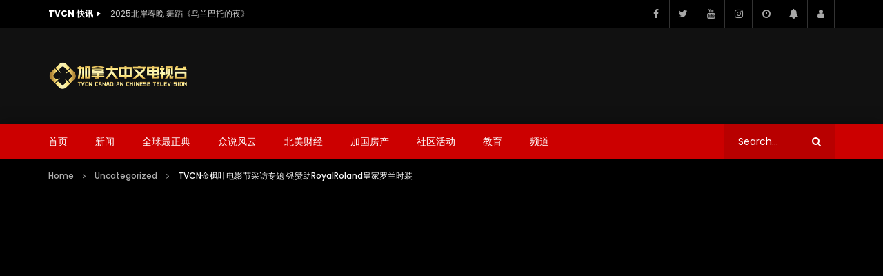

--- FILE ---
content_type: text/html; charset=UTF-8
request_url: https://tvcn.ca/2019/10/14/tvcn%E9%87%91%E6%9E%AB%E5%8F%B6%E7%94%B5%E5%BD%B1%E8%8A%82%E9%87%87%E8%AE%BF%E4%B8%93%E9%A2%98-%E9%93%B6%E8%B5%9E%E5%8A%A9royalroland%E7%9A%87%E5%AE%B6%E7%BD%97%E5%85%B0%E6%97%B6%E8%A3%85/
body_size: 58700
content:
<!doctype html>
<html lang="zh-Hans">

<head>
	<meta charset="UTF-8">
	<meta name="viewport" content="width=device-width, initial-scale=1, maximum-scale=1">
    <meta property="og:type" content="video.other"><meta property="og:video:url" content="https://www.youtube.com/watch?v=XA09rlsH50s"><meta property="og:video:secure_url" content="https://tvcn.ca/2019/10/14/tvcn%e9%87%91%e6%9e%ab%e5%8f%b6%e7%94%b5%e5%bd%b1%e8%8a%82%e9%87%87%e8%ae%bf%e4%b8%93%e9%a2%98-%e9%93%b6%e8%b5%9e%e5%8a%a9royalroland%e7%9a%87%e5%ae%b6%e7%bd%97%e5%85%b0%e6%97%b6%e8%a3%85/?video_embed=5389"><meta property="og:video:type" content="text/html"><meta property="og:video:width" content="1280"><meta property="og:video:height" content="720">	<link rel="profile" href="http://gmpg.org/xfn/11">
	<meta name='robots' content='index, follow, max-image-preview:large, max-snippet:-1, max-video-preview:-1' />

	<!-- This site is optimized with the Yoast SEO plugin v26.8 - https://yoast.com/product/yoast-seo-wordpress/ -->
	<title>TVCN金枫叶电影节采访专题 银赞助RoyalRoland皇家罗兰时装 - 加拿大中文电视台 TVCN</title>
	<link rel="canonical" href="https://tvcn.ca/2019/10/14/tvcn金枫叶电影节采访专题-银赞助royalroland皇家罗兰时装/" />
	<meta property="og:locale" content="zh_CN" />
	<meta property="og:type" content="article" />
	<meta property="og:title" content="TVCN金枫叶电影节采访专题 银赞助RoyalRoland皇家罗兰时装 - 加拿大中文电视台 TVCN" />
	<meta property="og:description" content="TVCN金枫叶电影节采访专题：银赞助RoyalRoland皇家罗兰时装 Click to rate this [&hellip;]" />
	<meta property="og:url" content="https://tvcn.ca/2019/10/14/tvcn金枫叶电影节采访专题-银赞助royalroland皇家罗兰时装/" />
	<meta property="og:site_name" content="加拿大中文电视台 TVCN" />
	<meta property="article:published_time" content="2019-10-14T00:57:20+00:00" />
	<meta property="article:modified_time" content="2021-03-15T18:43:10+00:00" />
	<meta name="author" content="tvcn" />
	<meta name="twitter:card" content="summary_large_image" />
	<meta name="twitter:label1" content="作者" />
	<meta name="twitter:data1" content="tvcn" />
	<script type="application/ld+json" class="yoast-schema-graph">{"@context":"https://schema.org","@graph":[{"@type":"Article","@id":"https://tvcn.ca/2019/10/14/tvcn%e9%87%91%e6%9e%ab%e5%8f%b6%e7%94%b5%e5%bd%b1%e8%8a%82%e9%87%87%e8%ae%bf%e4%b8%93%e9%a2%98-%e9%93%b6%e8%b5%9e%e5%8a%a9royalroland%e7%9a%87%e5%ae%b6%e7%bd%97%e5%85%b0%e6%97%b6%e8%a3%85/#article","isPartOf":{"@id":"https://tvcn.ca/2019/10/14/tvcn%e9%87%91%e6%9e%ab%e5%8f%b6%e7%94%b5%e5%bd%b1%e8%8a%82%e9%87%87%e8%ae%bf%e4%b8%93%e9%a2%98-%e9%93%b6%e8%b5%9e%e5%8a%a9royalroland%e7%9a%87%e5%ae%b6%e7%bd%97%e5%85%b0%e6%97%b6%e8%a3%85/"},"author":{"name":"tvcn","@id":"https://tvcn.ca/#/schema/person/cb41ad0e34a0ba6176754f1ad90d9b70"},"headline":"TVCN金枫叶电影节采访专题 银赞助RoyalRoland皇家罗兰时装","datePublished":"2019-10-14T00:57:20+00:00","dateModified":"2021-03-15T18:43:10+00:00","mainEntityOfPage":{"@id":"https://tvcn.ca/2019/10/14/tvcn%e9%87%91%e6%9e%ab%e5%8f%b6%e7%94%b5%e5%bd%b1%e8%8a%82%e9%87%87%e8%ae%bf%e4%b8%93%e9%a2%98-%e9%93%b6%e8%b5%9e%e5%8a%a9royalroland%e7%9a%87%e5%ae%b6%e7%bd%97%e5%85%b0%e6%97%b6%e8%a3%85/"},"wordCount":4,"commentCount":0,"publisher":{"@id":"https://tvcn.ca/#organization"},"articleSection":["Uncategorized"],"inLanguage":"zh-Hans","potentialAction":[{"@type":"CommentAction","name":"Comment","target":["https://tvcn.ca/2019/10/14/tvcn%e9%87%91%e6%9e%ab%e5%8f%b6%e7%94%b5%e5%bd%b1%e8%8a%82%e9%87%87%e8%ae%bf%e4%b8%93%e9%a2%98-%e9%93%b6%e8%b5%9e%e5%8a%a9royalroland%e7%9a%87%e5%ae%b6%e7%bd%97%e5%85%b0%e6%97%b6%e8%a3%85/#respond"]}]},{"@type":"WebPage","@id":"https://tvcn.ca/2019/10/14/tvcn%e9%87%91%e6%9e%ab%e5%8f%b6%e7%94%b5%e5%bd%b1%e8%8a%82%e9%87%87%e8%ae%bf%e4%b8%93%e9%a2%98-%e9%93%b6%e8%b5%9e%e5%8a%a9royalroland%e7%9a%87%e5%ae%b6%e7%bd%97%e5%85%b0%e6%97%b6%e8%a3%85/","url":"https://tvcn.ca/2019/10/14/tvcn%e9%87%91%e6%9e%ab%e5%8f%b6%e7%94%b5%e5%bd%b1%e8%8a%82%e9%87%87%e8%ae%bf%e4%b8%93%e9%a2%98-%e9%93%b6%e8%b5%9e%e5%8a%a9royalroland%e7%9a%87%e5%ae%b6%e7%bd%97%e5%85%b0%e6%97%b6%e8%a3%85/","name":"TVCN金枫叶电影节采访专题 银赞助RoyalRoland皇家罗兰时装 - 加拿大中文电视台 TVCN","isPartOf":{"@id":"https://tvcn.ca/#website"},"datePublished":"2019-10-14T00:57:20+00:00","dateModified":"2021-03-15T18:43:10+00:00","breadcrumb":{"@id":"https://tvcn.ca/2019/10/14/tvcn%e9%87%91%e6%9e%ab%e5%8f%b6%e7%94%b5%e5%bd%b1%e8%8a%82%e9%87%87%e8%ae%bf%e4%b8%93%e9%a2%98-%e9%93%b6%e8%b5%9e%e5%8a%a9royalroland%e7%9a%87%e5%ae%b6%e7%bd%97%e5%85%b0%e6%97%b6%e8%a3%85/#breadcrumb"},"inLanguage":"zh-Hans","potentialAction":[{"@type":"ReadAction","target":["https://tvcn.ca/2019/10/14/tvcn%e9%87%91%e6%9e%ab%e5%8f%b6%e7%94%b5%e5%bd%b1%e8%8a%82%e9%87%87%e8%ae%bf%e4%b8%93%e9%a2%98-%e9%93%b6%e8%b5%9e%e5%8a%a9royalroland%e7%9a%87%e5%ae%b6%e7%bd%97%e5%85%b0%e6%97%b6%e8%a3%85/"]}]},{"@type":"BreadcrumbList","@id":"https://tvcn.ca/2019/10/14/tvcn%e9%87%91%e6%9e%ab%e5%8f%b6%e7%94%b5%e5%bd%b1%e8%8a%82%e9%87%87%e8%ae%bf%e4%b8%93%e9%a2%98-%e9%93%b6%e8%b5%9e%e5%8a%a9royalroland%e7%9a%87%e5%ae%b6%e7%bd%97%e5%85%b0%e6%97%b6%e8%a3%85/#breadcrumb","itemListElement":[{"@type":"ListItem","position":1,"name":"Home","item":"https://tvcn.ca/"},{"@type":"ListItem","position":2,"name":"TVCN金枫叶电影节采访专题 银赞助RoyalRoland皇家罗兰时装"}]},{"@type":"WebSite","@id":"https://tvcn.ca/#website","url":"https://tvcn.ca/","name":"加拿大中文电视台 TVCN","description":"加拿大华语电视台 - 温哥华中文电视台 - CANADIAN CHINESE TV STATION","publisher":{"@id":"https://tvcn.ca/#organization"},"potentialAction":[{"@type":"SearchAction","target":{"@type":"EntryPoint","urlTemplate":"https://tvcn.ca/?s={search_term_string}"},"query-input":{"@type":"PropertyValueSpecification","valueRequired":true,"valueName":"search_term_string"}}],"inLanguage":"zh-Hans"},{"@type":"Organization","@id":"https://tvcn.ca/#organization","name":"加拿大中文电视台 TVCN","url":"https://tvcn.ca/","logo":{"@type":"ImageObject","inLanguage":"zh-Hans","@id":"https://tvcn.ca/#/schema/logo/image/","url":"https://tvcn.ca/wp-content/uploads/2021/03/01-videopro-logo-dark-1x.png","contentUrl":"https://tvcn.ca/wp-content/uploads/2021/03/01-videopro-logo-dark-1x.png","width":220,"height":41,"caption":"加拿大中文电视台 TVCN"},"image":{"@id":"https://tvcn.ca/#/schema/logo/image/"}},{"@type":"Person","@id":"https://tvcn.ca/#/schema/person/cb41ad0e34a0ba6176754f1ad90d9b70","name":"tvcn","image":{"@type":"ImageObject","inLanguage":"zh-Hans","@id":"https://tvcn.ca/#/schema/person/image/","url":"https://secure.gravatar.com/avatar/8db232df3fbd7657420430fc60694b304cc7894d2dbbb12a0d14ad59c801f4df?s=96&d=mm&r=g","contentUrl":"https://secure.gravatar.com/avatar/8db232df3fbd7657420430fc60694b304cc7894d2dbbb12a0d14ad59c801f4df?s=96&d=mm&r=g","caption":"tvcn"},"sameAs":["http://tvcn.ca"],"url":"https://tvcn.ca/author/tvcn/"},false]}</script>
	<!-- / Yoast SEO plugin. -->


<link rel='dns-prefetch' href='//www.googletagmanager.com' />
<link rel='dns-prefetch' href='//fonts.googleapis.com' />
<link rel='dns-prefetch' href='//pagead2.googlesyndication.com' />
<link rel="alternate" type="application/rss+xml" title="加拿大中文电视台 TVCN &raquo; Feed" href="https://tvcn.ca/feed/" />
<link rel="alternate" type="application/rss+xml" title="加拿大中文电视台 TVCN &raquo; 评论 Feed" href="https://tvcn.ca/comments/feed/" />
<link rel="alternate" type="application/rss+xml" title="加拿大中文电视台 TVCN &raquo; TVCN金枫叶电影节采访专题 银赞助RoyalRoland皇家罗兰时装 评论 Feed" href="https://tvcn.ca/2019/10/14/tvcn%e9%87%91%e6%9e%ab%e5%8f%b6%e7%94%b5%e5%bd%b1%e8%8a%82%e9%87%87%e8%ae%bf%e4%b8%93%e9%a2%98-%e9%93%b6%e8%b5%9e%e5%8a%a9royalroland%e7%9a%87%e5%ae%b6%e7%bd%97%e5%85%b0%e6%97%b6%e8%a3%85/feed/" />
<link rel="alternate" title="oEmbed (JSON)" type="application/json+oembed" href="https://tvcn.ca/wp-json/oembed/1.0/embed?url=https%3A%2F%2Ftvcn.ca%2F2019%2F10%2F14%2Ftvcn%25e9%2587%2591%25e6%259e%25ab%25e5%258f%25b6%25e7%2594%25b5%25e5%25bd%25b1%25e8%258a%2582%25e9%2587%2587%25e8%25ae%25bf%25e4%25b8%2593%25e9%25a2%2598-%25e9%2593%25b6%25e8%25b5%259e%25e5%258a%25a9royalroland%25e7%259a%2587%25e5%25ae%25b6%25e7%25bd%2597%25e5%2585%25b0%25e6%2597%25b6%25e8%25a3%2585%2F" />
<link rel="alternate" title="oEmbed (XML)" type="text/xml+oembed" href="https://tvcn.ca/wp-json/oembed/1.0/embed?url=https%3A%2F%2Ftvcn.ca%2F2019%2F10%2F14%2Ftvcn%25e9%2587%2591%25e6%259e%25ab%25e5%258f%25b6%25e7%2594%25b5%25e5%25bd%25b1%25e8%258a%2582%25e9%2587%2587%25e8%25ae%25bf%25e4%25b8%2593%25e9%25a2%2598-%25e9%2593%25b6%25e8%25b5%259e%25e5%258a%25a9royalroland%25e7%259a%2587%25e5%25ae%25b6%25e7%25bd%2597%25e5%2585%25b0%25e6%2597%25b6%25e8%25a3%2585%2F&#038;format=xml" />
<style id='wp-img-auto-sizes-contain-inline-css' type='text/css'>
img:is([sizes=auto i],[sizes^="auto," i]){contain-intrinsic-size:3000px 1500px}
/*# sourceURL=wp-img-auto-sizes-contain-inline-css */
</style>
<link rel='stylesheet' id='dashicons-css' href='https://tvcn.ca/wp-includes/css/dashicons.min.css?ver=6.9' type='text/css' media='all' />
<link rel='stylesheet' id='post-views-counter-frontend-css' href='https://tvcn.ca/wp-content/plugins/post-views-counter/css/frontend.min.css?ver=1.5.7' type='text/css' media='all' />
<link rel='stylesheet' id='sbi_styles-css' href='https://tvcn.ca/wp-content/plugins/instagram-feed/css/sbi-styles.min.css?ver=6.10.0' type='text/css' media='all' />
<style id='wp-emoji-styles-inline-css' type='text/css'>

	img.wp-smiley, img.emoji {
		display: inline !important;
		border: none !important;
		box-shadow: none !important;
		height: 1em !important;
		width: 1em !important;
		margin: 0 0.07em !important;
		vertical-align: -0.1em !important;
		background: none !important;
		padding: 0 !important;
	}
/*# sourceURL=wp-emoji-styles-inline-css */
</style>
<link rel='stylesheet' id='wp-block-library-css' href='https://tvcn.ca/wp-includes/css/dist/block-library/style.min.css?ver=6.9' type='text/css' media='all' />
<style id='global-styles-inline-css' type='text/css'>
:root{--wp--preset--aspect-ratio--square: 1;--wp--preset--aspect-ratio--4-3: 4/3;--wp--preset--aspect-ratio--3-4: 3/4;--wp--preset--aspect-ratio--3-2: 3/2;--wp--preset--aspect-ratio--2-3: 2/3;--wp--preset--aspect-ratio--16-9: 16/9;--wp--preset--aspect-ratio--9-16: 9/16;--wp--preset--color--black: #000000;--wp--preset--color--cyan-bluish-gray: #abb8c3;--wp--preset--color--white: #ffffff;--wp--preset--color--pale-pink: #f78da7;--wp--preset--color--vivid-red: #cf2e2e;--wp--preset--color--luminous-vivid-orange: #ff6900;--wp--preset--color--luminous-vivid-amber: #fcb900;--wp--preset--color--light-green-cyan: #7bdcb5;--wp--preset--color--vivid-green-cyan: #00d084;--wp--preset--color--pale-cyan-blue: #8ed1fc;--wp--preset--color--vivid-cyan-blue: #0693e3;--wp--preset--color--vivid-purple: #9b51e0;--wp--preset--gradient--vivid-cyan-blue-to-vivid-purple: linear-gradient(135deg,rgb(6,147,227) 0%,rgb(155,81,224) 100%);--wp--preset--gradient--light-green-cyan-to-vivid-green-cyan: linear-gradient(135deg,rgb(122,220,180) 0%,rgb(0,208,130) 100%);--wp--preset--gradient--luminous-vivid-amber-to-luminous-vivid-orange: linear-gradient(135deg,rgb(252,185,0) 0%,rgb(255,105,0) 100%);--wp--preset--gradient--luminous-vivid-orange-to-vivid-red: linear-gradient(135deg,rgb(255,105,0) 0%,rgb(207,46,46) 100%);--wp--preset--gradient--very-light-gray-to-cyan-bluish-gray: linear-gradient(135deg,rgb(238,238,238) 0%,rgb(169,184,195) 100%);--wp--preset--gradient--cool-to-warm-spectrum: linear-gradient(135deg,rgb(74,234,220) 0%,rgb(151,120,209) 20%,rgb(207,42,186) 40%,rgb(238,44,130) 60%,rgb(251,105,98) 80%,rgb(254,248,76) 100%);--wp--preset--gradient--blush-light-purple: linear-gradient(135deg,rgb(255,206,236) 0%,rgb(152,150,240) 100%);--wp--preset--gradient--blush-bordeaux: linear-gradient(135deg,rgb(254,205,165) 0%,rgb(254,45,45) 50%,rgb(107,0,62) 100%);--wp--preset--gradient--luminous-dusk: linear-gradient(135deg,rgb(255,203,112) 0%,rgb(199,81,192) 50%,rgb(65,88,208) 100%);--wp--preset--gradient--pale-ocean: linear-gradient(135deg,rgb(255,245,203) 0%,rgb(182,227,212) 50%,rgb(51,167,181) 100%);--wp--preset--gradient--electric-grass: linear-gradient(135deg,rgb(202,248,128) 0%,rgb(113,206,126) 100%);--wp--preset--gradient--midnight: linear-gradient(135deg,rgb(2,3,129) 0%,rgb(40,116,252) 100%);--wp--preset--font-size--small: 13px;--wp--preset--font-size--medium: 20px;--wp--preset--font-size--large: 36px;--wp--preset--font-size--x-large: 42px;--wp--preset--spacing--20: 0.44rem;--wp--preset--spacing--30: 0.67rem;--wp--preset--spacing--40: 1rem;--wp--preset--spacing--50: 1.5rem;--wp--preset--spacing--60: 2.25rem;--wp--preset--spacing--70: 3.38rem;--wp--preset--spacing--80: 5.06rem;--wp--preset--shadow--natural: 6px 6px 9px rgba(0, 0, 0, 0.2);--wp--preset--shadow--deep: 12px 12px 50px rgba(0, 0, 0, 0.4);--wp--preset--shadow--sharp: 6px 6px 0px rgba(0, 0, 0, 0.2);--wp--preset--shadow--outlined: 6px 6px 0px -3px rgb(255, 255, 255), 6px 6px rgb(0, 0, 0);--wp--preset--shadow--crisp: 6px 6px 0px rgb(0, 0, 0);}:where(.is-layout-flex){gap: 0.5em;}:where(.is-layout-grid){gap: 0.5em;}body .is-layout-flex{display: flex;}.is-layout-flex{flex-wrap: wrap;align-items: center;}.is-layout-flex > :is(*, div){margin: 0;}body .is-layout-grid{display: grid;}.is-layout-grid > :is(*, div){margin: 0;}:where(.wp-block-columns.is-layout-flex){gap: 2em;}:where(.wp-block-columns.is-layout-grid){gap: 2em;}:where(.wp-block-post-template.is-layout-flex){gap: 1.25em;}:where(.wp-block-post-template.is-layout-grid){gap: 1.25em;}.has-black-color{color: var(--wp--preset--color--black) !important;}.has-cyan-bluish-gray-color{color: var(--wp--preset--color--cyan-bluish-gray) !important;}.has-white-color{color: var(--wp--preset--color--white) !important;}.has-pale-pink-color{color: var(--wp--preset--color--pale-pink) !important;}.has-vivid-red-color{color: var(--wp--preset--color--vivid-red) !important;}.has-luminous-vivid-orange-color{color: var(--wp--preset--color--luminous-vivid-orange) !important;}.has-luminous-vivid-amber-color{color: var(--wp--preset--color--luminous-vivid-amber) !important;}.has-light-green-cyan-color{color: var(--wp--preset--color--light-green-cyan) !important;}.has-vivid-green-cyan-color{color: var(--wp--preset--color--vivid-green-cyan) !important;}.has-pale-cyan-blue-color{color: var(--wp--preset--color--pale-cyan-blue) !important;}.has-vivid-cyan-blue-color{color: var(--wp--preset--color--vivid-cyan-blue) !important;}.has-vivid-purple-color{color: var(--wp--preset--color--vivid-purple) !important;}.has-black-background-color{background-color: var(--wp--preset--color--black) !important;}.has-cyan-bluish-gray-background-color{background-color: var(--wp--preset--color--cyan-bluish-gray) !important;}.has-white-background-color{background-color: var(--wp--preset--color--white) !important;}.has-pale-pink-background-color{background-color: var(--wp--preset--color--pale-pink) !important;}.has-vivid-red-background-color{background-color: var(--wp--preset--color--vivid-red) !important;}.has-luminous-vivid-orange-background-color{background-color: var(--wp--preset--color--luminous-vivid-orange) !important;}.has-luminous-vivid-amber-background-color{background-color: var(--wp--preset--color--luminous-vivid-amber) !important;}.has-light-green-cyan-background-color{background-color: var(--wp--preset--color--light-green-cyan) !important;}.has-vivid-green-cyan-background-color{background-color: var(--wp--preset--color--vivid-green-cyan) !important;}.has-pale-cyan-blue-background-color{background-color: var(--wp--preset--color--pale-cyan-blue) !important;}.has-vivid-cyan-blue-background-color{background-color: var(--wp--preset--color--vivid-cyan-blue) !important;}.has-vivid-purple-background-color{background-color: var(--wp--preset--color--vivid-purple) !important;}.has-black-border-color{border-color: var(--wp--preset--color--black) !important;}.has-cyan-bluish-gray-border-color{border-color: var(--wp--preset--color--cyan-bluish-gray) !important;}.has-white-border-color{border-color: var(--wp--preset--color--white) !important;}.has-pale-pink-border-color{border-color: var(--wp--preset--color--pale-pink) !important;}.has-vivid-red-border-color{border-color: var(--wp--preset--color--vivid-red) !important;}.has-luminous-vivid-orange-border-color{border-color: var(--wp--preset--color--luminous-vivid-orange) !important;}.has-luminous-vivid-amber-border-color{border-color: var(--wp--preset--color--luminous-vivid-amber) !important;}.has-light-green-cyan-border-color{border-color: var(--wp--preset--color--light-green-cyan) !important;}.has-vivid-green-cyan-border-color{border-color: var(--wp--preset--color--vivid-green-cyan) !important;}.has-pale-cyan-blue-border-color{border-color: var(--wp--preset--color--pale-cyan-blue) !important;}.has-vivid-cyan-blue-border-color{border-color: var(--wp--preset--color--vivid-cyan-blue) !important;}.has-vivid-purple-border-color{border-color: var(--wp--preset--color--vivid-purple) !important;}.has-vivid-cyan-blue-to-vivid-purple-gradient-background{background: var(--wp--preset--gradient--vivid-cyan-blue-to-vivid-purple) !important;}.has-light-green-cyan-to-vivid-green-cyan-gradient-background{background: var(--wp--preset--gradient--light-green-cyan-to-vivid-green-cyan) !important;}.has-luminous-vivid-amber-to-luminous-vivid-orange-gradient-background{background: var(--wp--preset--gradient--luminous-vivid-amber-to-luminous-vivid-orange) !important;}.has-luminous-vivid-orange-to-vivid-red-gradient-background{background: var(--wp--preset--gradient--luminous-vivid-orange-to-vivid-red) !important;}.has-very-light-gray-to-cyan-bluish-gray-gradient-background{background: var(--wp--preset--gradient--very-light-gray-to-cyan-bluish-gray) !important;}.has-cool-to-warm-spectrum-gradient-background{background: var(--wp--preset--gradient--cool-to-warm-spectrum) !important;}.has-blush-light-purple-gradient-background{background: var(--wp--preset--gradient--blush-light-purple) !important;}.has-blush-bordeaux-gradient-background{background: var(--wp--preset--gradient--blush-bordeaux) !important;}.has-luminous-dusk-gradient-background{background: var(--wp--preset--gradient--luminous-dusk) !important;}.has-pale-ocean-gradient-background{background: var(--wp--preset--gradient--pale-ocean) !important;}.has-electric-grass-gradient-background{background: var(--wp--preset--gradient--electric-grass) !important;}.has-midnight-gradient-background{background: var(--wp--preset--gradient--midnight) !important;}.has-small-font-size{font-size: var(--wp--preset--font-size--small) !important;}.has-medium-font-size{font-size: var(--wp--preset--font-size--medium) !important;}.has-large-font-size{font-size: var(--wp--preset--font-size--large) !important;}.has-x-large-font-size{font-size: var(--wp--preset--font-size--x-large) !important;}
/*# sourceURL=global-styles-inline-css */
</style>

<style id='classic-theme-styles-inline-css' type='text/css'>
/*! This file is auto-generated */
.wp-block-button__link{color:#fff;background-color:#32373c;border-radius:9999px;box-shadow:none;text-decoration:none;padding:calc(.667em + 2px) calc(1.333em + 2px);font-size:1.125em}.wp-block-file__button{background:#32373c;color:#fff;text-decoration:none}
/*# sourceURL=/wp-includes/css/classic-themes.min.css */
</style>
<link rel='stylesheet' id='contact-form-7-css' href='https://tvcn.ca/wp-content/plugins/contact-form-7/includes/css/styles.css?ver=6.1.3' type='text/css' media='all' />
<link rel='stylesheet' id='pmpro_frontend_base-css' href='https://tvcn.ca/wp-content/plugins/paid-memberships-pro/css/frontend/base.css?ver=3.6.1' type='text/css' media='all' />
<link rel='stylesheet' id='pmpro_frontend_variation_1-css' href='https://tvcn.ca/wp-content/plugins/paid-memberships-pro/css/frontend/variation_1.css?ver=3.6.1' type='text/css' media='all' />
<link rel='stylesheet' id='priority-navigation-css' href='https://tvcn.ca/wp-content/plugins/vidorev-extensions/assets/front-end/priority-navigation/priority-nav-core.css?ver=2.9.9.9.9.9.7' type='text/css' media='all' />
<link rel='stylesheet' id='select2-css' href='https://tvcn.ca/wp-content/plugins/vidorev-extensions/assets/front-end/select2/select2.min.css?ver=2.9.9.9.9.9.7' type='text/css' media='all' />
<link rel='stylesheet' id='vidorev-plugin-css-css' href='https://tvcn.ca/wp-content/plugins/vidorev-extensions/assets/front-end/main.css?ver=2.9.9.9.9.9.7' type='text/css' media='all' />
<link rel='stylesheet' id='mediaelement-css' href='https://tvcn.ca/wp-includes/js/mediaelement/mediaelementplayer-legacy.min.css?ver=4.2.17' type='text/css' media='all' />
<link rel='stylesheet' id='wp-mediaelement-css' href='https://tvcn.ca/wp-includes/js/mediaelement/wp-mediaelement.min.css?ver=6.9' type='text/css' media='all' />
<link rel='stylesheet' id='fluidplayer-css' href='https://tvcn.ca/wp-content/plugins/vidorev-extensions/assets/front-end/fluidplayer/fluidplayer.min.css?ver=2.9.9.9.9.9.7' type='text/css' media='all' />
<link rel='stylesheet' id='plyrplayer-css' href='https://tvcn.ca/wp-content/plugins/vidorev-extensions/assets/front-end/plyr/plyr.css?ver=2.9.9.9.9.9.7' type='text/css' media='all' />
<link rel='stylesheet' id='font-awesome-css' href='https://tvcn.ca/wp-content/plugins/elementor/assets/lib/font-awesome/css/font-awesome.min.css?ver=4.7.0' type='text/css' media='all' />
<link rel='stylesheet' id='font-awesome-5-all-css' href='https://tvcn.ca/wp-content/themes/vidorev/css/font-awesome/css/all.min.css?ver=5.13.0' type='text/css' media='all' />
<link rel='stylesheet' id='font-awesome-4-shim-css' href='https://tvcn.ca/wp-content/themes/vidorev/css/font-awesome/css/v4-shims.min.css?ver=5.13.0' type='text/css' media='all' />
<link rel='stylesheet' id='jquery-slick-css' href='https://tvcn.ca/wp-content/themes/vidorev/css/slick/slick.css?ver=1.9.0' type='text/css' media='all' />
<link rel='stylesheet' id='jquery-malihu-scroll-css' href='https://tvcn.ca/wp-content/themes/vidorev/css/malihu/jquery.mCustomScrollbar.min.css?ver=3.1.5' type='text/css' media='all' />
<link rel='stylesheet' id='vidorev-extend-ie-css' href='https://tvcn.ca/wp-content/themes/vidorev/css/extend-ie/extend-ie.css?ver=1.0.0' type='text/css' media='all' />
<link rel='stylesheet' id='vidorev-style-css' href='https://tvcn.ca/wp-content/themes/vidorev/style.css?ver=6.9' type='text/css' media='all' />
<link rel='stylesheet' id='vidorev-google-font-css' href='//fonts.googleapis.com/css?family=Poppins%3A400%2C500%2C700&#038;display=swap&#038;ver=1.0.0' type='text/css' media='all' />
<link rel='stylesheet' id='beeteam368_obj_wes_style-css' href='https://tvcn.ca/wp-content/themes/vidorev/css/btwes.css?ver=1.0.0' type='text/css' media='all' />
<style id='beeteam368_obj_wes_style-inline-css' type='text/css'>
@media only screen and (-webkit-min-device-pixel-ratio: 2), (min-resolution: 192dpi){
									.nav-logo .nav-logo-img img.main-logo{
										opacity:0; visibility:hidden
									}
									.nav-logo .nav-logo-img a.logo-link{
										background:url("https://tvcn.ca/wp-content/uploads/2021/03/02-videopro-logo-dark-2x.png") no-repeat center; background-size:contain
									}									
								}@media only screen and (-webkit-min-device-pixel-ratio: 2) and (min-width:992px), (min-resolution: 192dpi) and (min-width:992px){
									.main-nav.sticky-menu .nav-logo-img img.sticky-logo{
										opacity:0; visibility:hidden
									}
									.main-nav.sticky-menu .nav-logo-img a.logo-link{
										background:url("https://tvcn.ca/wp-content/uploads/2021/03/01-videopro-logo-dark-1x.png") no-repeat center; background-size:contain
									}
								}@media only screen and (-webkit-min-device-pixel-ratio: 2) and (max-width:991px), (min-resolution: 192dpi) and (max-width:991px){
									.nav-logo .nav-logo-img img.main-logo-mobile{
										opacity:0; visibility:hidden
									}
									.nav-logo .nav-logo-img a.logo-link{
										background:url("https://tvcn.ca/wp-content/uploads/2021/03/01-videopro-logo-dark-1x.png") no-repeat center; background-size:contain
									}
								}.categories-elm .categories-wrap a[data-cat-id="cat_6"]{color:#ffffff;background-color:#fd4e62;}.categories-elm .categories-wrap a[data-cat-id="cat_8"]{color:#000000;background-color:#ffcb61;}.categories-elm .categories-wrap a[data-cat-id="cat_7"]{color:#ffffff;background-color:#65a844;}.categories-elm .categories-wrap a[data-cat-id="cat_5"]{color:#ffffff;background-color:#e04f5f;}.categories-elm .categories-wrap a[data-cat-id="cat_2"]{color:#ffffff;background-color:#32bea6;}.categories-elm .categories-wrap a[data-cat-id="cat_3"]{color:#ffffff;background-color:#ff0000;}.categories-elm .categories-wrap a[data-cat-id="cat_4"]{color:#ffffff;background-color:#5ba9d3;}.categories-elm .categories-wrap a[data-cat-id="cat_9"]{color:#ffffff;background-color:#4f5d73;}.categories-elm .categories-wrap a[data-cat-id="cat_13"]{color:#ffffff;background-color:#3867d6;}.categories-elm .categories-wrap a[data-cat-id="cat_14"]{color:#ffffff;background-color:#fd9644;}.categories-elm .categories-wrap a[data-cat-id="cat_15"]{color:#ffffff;background-color:#a55eea;}.categories-elm .categories-wrap a[data-cat-id="cat_10"]{color:#ffffff;background-color:#eb3b5a;}.categories-elm .categories-wrap a[data-cat-id="cat_11"]{color:#ffffff;background-color:#2bcbba;}#vp-mobile-menu{background-color:#000000;}header.entry-header.movie-style{
							background-image: url("https://tvcn.ca/wp-content/themes/vidorev/img/film-background.jpg");								
						}
/*# sourceURL=beeteam368_obj_wes_style-inline-css */
</style>
<link rel='stylesheet' id='wpdreams-asl-basic-css' href='https://tvcn.ca/wp-content/plugins/ajax-search-lite/css/style.basic.css?ver=4.13.4' type='text/css' media='all' />
<style id='wpdreams-asl-basic-inline-css' type='text/css'>

					div[id*='ajaxsearchlitesettings'].searchsettings .asl_option_inner label {
						font-size: 0px !important;
						color: rgba(0, 0, 0, 0);
					}
					div[id*='ajaxsearchlitesettings'].searchsettings .asl_option_inner label:after {
						font-size: 11px !important;
						position: absolute;
						top: 0;
						left: 0;
						z-index: 1;
					}
					.asl_w_container {
						width: 100%;
						margin: 0px 0px 0px 0px;
						min-width: 200px;
					}
					div[id*='ajaxsearchlite'].asl_m {
						width: 100%;
					}
					div[id*='ajaxsearchliteres'].wpdreams_asl_results div.resdrg span.highlighted {
						font-weight: bold;
						color: rgb(217, 49, 43);
						background-color: rgba(238, 238, 238, 1);
					}
					div[id*='ajaxsearchliteres'].wpdreams_asl_results .results img.asl_image {
						width: 70px;
						height: 70px;
						object-fit: cover;
					}
					div[id*='ajaxsearchlite'].asl_r .results {
						max-height: none;
					}
					div[id*='ajaxsearchlite'].asl_r {
						position: absolute;
					}
				
							.asl_w, .asl_w * {font-family:&quot;poppins&quot; !important;}
							.asl_m input[type=search]::placeholder{font-family:&quot;poppins&quot; !important;}
							.asl_m input[type=search]::-webkit-input-placeholder{font-family:&quot;poppins&quot; !important;}
							.asl_m input[type=search]::-moz-placeholder{font-family:&quot;poppins&quot; !important;}
							.asl_m input[type=search]:-ms-input-placeholder{font-family:&quot;poppins&quot; !important;}
						
						.asl_m, .asl_m .probox {
							background-color: rgba(184, 0, 0, 1) !important;
							background-image: none !important;
							-webkit-background-image: none !important;
							-ms-background-image: none !important;
						}
					
						.asl_m .probox svg {
							fill: rgb(255, 255, 255) !important;
						}
						.asl_m .probox .innericon {
							background-color: rgba(159, 0, 0, 1) !important;
							background-image: none !important;
							-webkit-background-image: none !important;
							-ms-background-image: none !important;
						}
					
						div.asl_r.asl_w.vertical .results .item::after {
							display: block;
							position: absolute;
							bottom: 0;
							content: '';
							height: 1px;
							width: 100%;
							background: #D8D8D8;
						}
						div.asl_r.asl_w.vertical .results .item.asl_last_item::after {
							display: none;
						}
					
/*# sourceURL=wpdreams-asl-basic-inline-css */
</style>
<link rel='stylesheet' id='wpdreams-asl-instance-css' href='https://tvcn.ca/wp-content/plugins/ajax-search-lite/css/style-simple-red.css?ver=4.13.4' type='text/css' media='all' />
<link rel='stylesheet' id='wp-pagenavi-css' href='https://tvcn.ca/wp-content/plugins/wp-pagenavi/pagenavi-css.css?ver=2.70' type='text/css' media='all' />
<link rel='stylesheet' id='yasrcss-css' href='https://tvcn.ca/wp-content/plugins/yet-another-stars-rating/includes/css/yasr.css?ver=3.4.15' type='text/css' media='all' />
<style id='yasrcss-inline-css' type='text/css'>

            .yasr-star-rating {
                background-image: url('https://tvcn.ca/wp-content/plugins/yet-another-stars-rating/includes/img/star_2.svg');
            }
            .yasr-star-rating .yasr-star-value {
                background: url('https://tvcn.ca/wp-content/plugins/yet-another-stars-rating/includes/img/star_3.svg') ;
            }
/*# sourceURL=yasrcss-inline-css */
</style>
<script type="text/javascript" src="https://tvcn.ca/wp-includes/js/jquery/jquery.min.js?ver=3.7.1" id="jquery-core-js"></script>
<script type="text/javascript" src="https://tvcn.ca/wp-includes/js/jquery/jquery-migrate.min.js?ver=3.4.1" id="jquery-migrate-js"></script>
<script type="text/javascript" id="beeteam368_obj_wes-js-extra">
/* <![CDATA[ */
var vidorev_jav_plugin_js_object = {"youtube_library_url":"https://www.youtube.com/iframe_api","vimeo_library_url":"https://player.vimeo.com/api/player.js","dailymotion_library_url":"https://api.dmcdn.net/all.js","facebook_library_url":"https://connect.facebook.net/en_US/sdk.js?ver=6.0#xfbml=1&version=v6.0","twitch_library_url":"https://player.twitch.tv/js/embed/v1.js","google_ima_library_url":"https://imasdk.googleapis.com/js/sdkloader/ima3.js","google_adsense_library_url":"https://pagead2.googlesyndication.com/pagead/js/adsbygoogle.js","jwplayer_library_url":"","mediaelement_library_url":"https://tvcn.ca/wp-content/plugins/vidorev-extensions/assets/front-end/mediaelement/mediaelement.all.js","fluidplayer_library_url":"https://tvcn.ca/wp-content/plugins/vidorev-extensions/assets/front-end/fluidplayer/fluidplayer.min.v25.js","plyr_library_url":"https://tvcn.ca/wp-content/plugins/vidorev-extensions/assets/front-end/plyr/plyr.min.js","imdb_logo_url":"https://tvcn.ca/wp-content/plugins/vidorev-extensions/assets/front-end/img/IMDB_Logo","youtube_rel":"yes","youtube_modestbranding":"yes","youtube_showinfo":"yes","youtube_broadcasts_params":[],"hls_library_url":"https://tvcn.ca/wp-content/plugins/vidorev-extensions/assets/front-end/fluidplayer/hls.min.js","mpd_library_url":"https://tvcn.ca/wp-content/plugins/vidorev-extensions/assets/front-end/fluidplayer/dash.mediaplayer.min.js"};
var vidorev_jav_plugin_video_ads_object = {"vid_ads_m_video_ads":"yes","vid_ads_m_video_ads_type":"google_ima","vid_ads_m_group_google_ima":[{"vid_ads_m_ima_source":[""],"vid_ads_m_ima_source_tablet":[""],"vid_ads_m_ima_source_mobile":[""]}],"vid_ads_m_group_image":[],"vid_ads_m_group_html5_video":[],"vid_ads_m_group_html":[],"vid_ads_m_vpaid_mode":"no","vid_ads_m_vast_preroll":[],"vid_ads_m_vast_postroll":[],"vid_ads_m_vast_pauseroll":[],"vid_ads_m_vast_midroll":[{"vid_ads_m_vast_timer_seconds":"50"}],"vid_ads_m_group_dynamic":[{"vid_ads_m_dynamic_type":"image","vid_ads_m_dynamic_size_desktop":"336x280","vid_ads_m_dynamic_size_mobile":"300x250","vid_ads_m_dynamic_vertial_align":"bottom"}]};
var vidorev_jav_plugin_fluidplayer_object = [];
var vidorev_jav_plugin_video_ads_object_post = {"vid_ads_m_video_ads":"","vid_ads_m_video_ads_type":"","vid_ads_m_group_google_ima":"","vid_ads_m_group_image":"","vid_ads_m_group_html5_video":"","vid_ads_m_group_html":"","vid_ads_m_group_dynamic":"","vid_ads_m_time_to_show_ads":"","vid_ads_m_time_skip_ads":"","vid_ads_m_time_to_hide_ads":"","vid_ads_m_vpaid_mode":"","vid_ads_m_vast_preroll":"","vid_ads_m_vast_postroll":"","vid_ads_m_vast_pauseroll":"","vid_ads_m_vast_midroll":""};
var vidorev_jav_js_object = {"admin_ajax":"https://tvcn.ca/wp-admin/admin-ajax.php","query_vars":{"page":0,"year":2019,"monthnum":10,"day":14,"name":"tvcn%e9%87%91%e6%9e%ab%e5%8f%b6%e7%94%b5%e5%bd%b1%e8%8a%82%e9%87%87%e8%ae%bf%e4%b8%93%e9%a2%98-%e9%93%b6%e8%b5%9e%e5%8a%a9royalroland%e7%9a%87%e5%ae%b6%e7%bd%97%e5%85%b0%e6%97%b6%e8%a3%85","error":"","m":"","p":0,"post_parent":"","subpost":"","subpost_id":"","attachment":"","attachment_id":0,"pagename":"","page_id":0,"second":"","minute":"","hour":"","w":0,"category_name":"","tag":"","cat":"","tag_id":"","author":"","author_name":"","feed":"","tb":"","paged":0,"meta_key":"","meta_value":"","preview":"","s":"","sentence":"","title":"","fields":"all","menu_order":"","embed":"","category__in":[],"category__not_in":[],"category__and":[],"post__in":[],"post__not_in":[],"post_name__in":[],"tag__in":[],"tag__not_in":[],"tag__and":[],"tag_slug__in":[],"tag_slug__and":[],"post_parent__in":[],"post_parent__not_in":[],"author__in":[],"author__not_in":[],"search_columns":[],"ignore_sticky_posts":false,"suppress_filters":false,"cache_results":true,"update_post_term_cache":true,"update_menu_item_cache":false,"lazy_load_term_meta":true,"update_post_meta_cache":true,"post_type":"","posts_per_page":10,"nopaging":false,"comments_per_page":"50","no_found_rows":false,"order":"DESC"},"video_auto_play":"on","vid_auto_play_mute":"off","number_format":"short","single_post_comment_type":"wp","origin_url":"https://tvcn.ca","is_user_logged_in":"","video_lightbox_suggested":"on","video_lightbox_comments":"on","translate_close":"Close","translate_suggested":"Suggested","translate_comments":"Live comments","translate_auto_next":"Auto next","translate_loading":"Loading","translate_public_comment":"Add a public comment","translate_post_comment":"Post comment","translate_reset":"Reset","translate_login_comment":"Please login to post a comment","translate_text_load_ad":"Loading advertisement...","translate_skip_ad":"Skip Ad","translate_skip_ad_in":"Skip ad in","translate_up_next":"Up next","translate_cancel":"cancel","translate_reported":"Reported","translate_confirm_delete":"Are you sure you want to delete this item?","translate_delete_success":"The post has been deleted.","translate_loading_preview":"Loading Preview","translate_currently_offline":"Currently Offline","translate_live_or_ended":"Live Streaming or Ended","theme_image_ratio":"","single_video_network":"youtube","single_video_source":"XA09rlsH50s","single_video_youtube_playlist_id":"","single_video_url":"https://www.youtube.com/watch?v=XA09rlsH50s","player_library":"vp","plyr_player":"on","single_video_streaming":"","vm_video_ratio":"16:9","vm_video_ratio_mobile":"16:9","single_video_network_library_setup":"yes","security":"b169020224","login_url":"http://tvcn.ca/login/","scrollbar_library":"malihu"};
var vidorev_jav_js_preview = [];
//# sourceURL=beeteam368_obj_wes-js-extra
/* ]]> */
</script>
<script type="text/javascript" src="https://tvcn.ca/wp-content/plugins/vidorev-extensions/assets/front-end/btwes.js?ver=1.0.0" id="beeteam368_obj_wes-js"></script>

<!-- Google tag (gtag.js) snippet added by Site Kit -->
<!-- Site Kit 添加的 Google Analytics 代码段 -->
<script type="text/javascript" src="https://www.googletagmanager.com/gtag/js?id=GT-MK9LWR2" id="google_gtagjs-js" async></script>
<script type="text/javascript" id="google_gtagjs-js-after">
/* <![CDATA[ */
window.dataLayer = window.dataLayer || [];function gtag(){dataLayer.push(arguments);}
gtag("set","linker",{"domains":["tvcn.ca"]});
gtag("js", new Date());
gtag("set", "developer_id.dZTNiMT", true);
gtag("config", "GT-MK9LWR2", {"googlesitekit_post_type":"post"});
 window._googlesitekit = window._googlesitekit || {}; window._googlesitekit.throttledEvents = []; window._googlesitekit.gtagEvent = (name, data) => { var key = JSON.stringify( { name, data } ); if ( !! window._googlesitekit.throttledEvents[ key ] ) { return; } window._googlesitekit.throttledEvents[ key ] = true; setTimeout( () => { delete window._googlesitekit.throttledEvents[ key ]; }, 5 ); gtag( "event", name, { ...data, event_source: "site-kit" } ); }; 
//# sourceURL=google_gtagjs-js-after
/* ]]> */
</script>
<link rel="https://api.w.org/" href="https://tvcn.ca/wp-json/" /><link rel="alternate" title="JSON" type="application/json" href="https://tvcn.ca/wp-json/wp/v2/posts/5389" /><link rel="EditURI" type="application/rsd+xml" title="RSD" href="https://tvcn.ca/xmlrpc.php?rsd" />
<meta name="generator" content="WordPress 6.9" />
<link rel='shortlink' href='https://tvcn.ca/?p=5389' />
<meta name="generator" content="Site Kit by Google 1.170.0" /><style id="pmpro_colors">:root {
	--pmpro--color--base: #ffffff;
	--pmpro--color--contrast: #222222;
	--pmpro--color--accent: #0c3d54;
	--pmpro--color--accent--variation: hsl( 199,75%,28.5% );
	--pmpro--color--border--variation: hsl( 0,0%,91% );
}</style><meta name="generator" content="Redux 4.5.8" /><!-- This site is embedding videos using the Videojs HTML5 Player plugin v1.1.13 - http://wphowto.net/videojs-html5-player-for-wordpress-757 --><link rel="pingback" href="https://tvcn.ca/xmlrpc.php">
<!-- Google AdSense meta tags added by Site Kit -->
<meta name="google-adsense-platform-account" content="ca-host-pub-2644536267352236">
<meta name="google-adsense-platform-domain" content="sitekit.withgoogle.com">
<!-- End Google AdSense meta tags added by Site Kit -->
				<link rel="preconnect" href="https://fonts.gstatic.com" crossorigin />
				<link rel="preload" as="style" href="//fonts.googleapis.com/css?family=Open+Sans&display=swap" />
								<link rel="stylesheet" href="//fonts.googleapis.com/css?family=Open+Sans&display=swap" media="all" />
				<meta name="generator" content="Elementor 3.33.0; features: additional_custom_breakpoints; settings: css_print_method-external, google_font-enabled, font_display-auto">
			<style>
				.e-con.e-parent:nth-of-type(n+4):not(.e-lazyloaded):not(.e-no-lazyload),
				.e-con.e-parent:nth-of-type(n+4):not(.e-lazyloaded):not(.e-no-lazyload) * {
					background-image: none !important;
				}
				@media screen and (max-height: 1024px) {
					.e-con.e-parent:nth-of-type(n+3):not(.e-lazyloaded):not(.e-no-lazyload),
					.e-con.e-parent:nth-of-type(n+3):not(.e-lazyloaded):not(.e-no-lazyload) * {
						background-image: none !important;
					}
				}
				@media screen and (max-height: 640px) {
					.e-con.e-parent:nth-of-type(n+2):not(.e-lazyloaded):not(.e-no-lazyload),
					.e-con.e-parent:nth-of-type(n+2):not(.e-lazyloaded):not(.e-no-lazyload) * {
						background-image: none !important;
					}
				}
			</style>
			
<!-- Site Kit 添加的 Google Tag Manager 代码段 -->
<script type="text/javascript">
/* <![CDATA[ */

			( function( w, d, s, l, i ) {
				w[l] = w[l] || [];
				w[l].push( {'gtm.start': new Date().getTime(), event: 'gtm.js'} );
				var f = d.getElementsByTagName( s )[0],
					j = d.createElement( s ), dl = l != 'dataLayer' ? '&l=' + l : '';
				j.async = true;
				j.src = 'https://www.googletagmanager.com/gtm.js?id=' + i + dl;
				f.parentNode.insertBefore( j, f );
			} )( window, document, 'script', 'dataLayer', 'GTM-K8TFVGK' );
			
/* ]]> */
</script>

<!-- 结束 Site Kit 添加的 Google Tag Manager 代码段 -->

<!-- Site Kit 添加的 Google AdSense 代码段 -->
<script type="text/javascript" async="async" src="https://pagead2.googlesyndication.com/pagead/js/adsbygoogle.js?client=ca-pub-5674879572331439&amp;host=ca-host-pub-2644536267352236" crossorigin="anonymous"></script>

<!-- 结束 Site Kit 添加的 Google AdSense 代码段 -->
<link rel="icon" href="https://tvcn.ca/wp-content/uploads/2021/03/cropped-VideoProFavicon-60x60.png" sizes="32x32" />
<link rel="icon" href="https://tvcn.ca/wp-content/uploads/2021/03/cropped-VideoProFavicon-200x200.png" sizes="192x192" />
<link rel="apple-touch-icon" href="https://tvcn.ca/wp-content/uploads/2021/03/cropped-VideoProFavicon-200x200.png" />
<meta name="msapplication-TileImage" content="https://tvcn.ca/wp-content/uploads/2021/03/cropped-VideoProFavicon-300x300.png" />
<link rel='stylesheet' id='mailpoet_public-css' href='https://tvcn.ca/wp-content/plugins/mailpoet/assets/dist/css/mailpoet-public.b1f0906e.css?ver=6.9' type='text/css' media='all' />
<link rel='stylesheet' id='mailpoet_custom_fonts_0-css' href='https://fonts.googleapis.com/css?family=Abril+FatFace%3A400%2C400i%2C700%2C700i%7CAlegreya%3A400%2C400i%2C700%2C700i%7CAlegreya+Sans%3A400%2C400i%2C700%2C700i%7CAmatic+SC%3A400%2C400i%2C700%2C700i%7CAnonymous+Pro%3A400%2C400i%2C700%2C700i%7CArchitects+Daughter%3A400%2C400i%2C700%2C700i%7CArchivo%3A400%2C400i%2C700%2C700i%7CArchivo+Narrow%3A400%2C400i%2C700%2C700i%7CAsap%3A400%2C400i%2C700%2C700i%7CBarlow%3A400%2C400i%2C700%2C700i%7CBioRhyme%3A400%2C400i%2C700%2C700i%7CBonbon%3A400%2C400i%2C700%2C700i%7CCabin%3A400%2C400i%2C700%2C700i%7CCairo%3A400%2C400i%2C700%2C700i%7CCardo%3A400%2C400i%2C700%2C700i%7CChivo%3A400%2C400i%2C700%2C700i%7CConcert+One%3A400%2C400i%2C700%2C700i%7CCormorant%3A400%2C400i%2C700%2C700i%7CCrimson+Text%3A400%2C400i%2C700%2C700i%7CEczar%3A400%2C400i%2C700%2C700i%7CExo+2%3A400%2C400i%2C700%2C700i%7CFira+Sans%3A400%2C400i%2C700%2C700i%7CFjalla+One%3A400%2C400i%2C700%2C700i%7CFrank+Ruhl+Libre%3A400%2C400i%2C700%2C700i%7CGreat+Vibes%3A400%2C400i%2C700%2C700i&#038;ver=6.9' type='text/css' media='all' />
<link rel='stylesheet' id='mailpoet_custom_fonts_1-css' href='https://fonts.googleapis.com/css?family=Heebo%3A400%2C400i%2C700%2C700i%7CIBM+Plex%3A400%2C400i%2C700%2C700i%7CInconsolata%3A400%2C400i%2C700%2C700i%7CIndie+Flower%3A400%2C400i%2C700%2C700i%7CInknut+Antiqua%3A400%2C400i%2C700%2C700i%7CInter%3A400%2C400i%2C700%2C700i%7CKarla%3A400%2C400i%2C700%2C700i%7CLibre+Baskerville%3A400%2C400i%2C700%2C700i%7CLibre+Franklin%3A400%2C400i%2C700%2C700i%7CMontserrat%3A400%2C400i%2C700%2C700i%7CNeuton%3A400%2C400i%2C700%2C700i%7CNotable%3A400%2C400i%2C700%2C700i%7CNothing+You+Could+Do%3A400%2C400i%2C700%2C700i%7CNoto+Sans%3A400%2C400i%2C700%2C700i%7CNunito%3A400%2C400i%2C700%2C700i%7COld+Standard+TT%3A400%2C400i%2C700%2C700i%7COxygen%3A400%2C400i%2C700%2C700i%7CPacifico%3A400%2C400i%2C700%2C700i%7CPoppins%3A400%2C400i%2C700%2C700i%7CProza+Libre%3A400%2C400i%2C700%2C700i%7CPT+Sans%3A400%2C400i%2C700%2C700i%7CPT+Serif%3A400%2C400i%2C700%2C700i%7CRakkas%3A400%2C400i%2C700%2C700i%7CReenie+Beanie%3A400%2C400i%2C700%2C700i%7CRoboto+Slab%3A400%2C400i%2C700%2C700i&#038;ver=6.9' type='text/css' media='all' />
<link rel='stylesheet' id='mailpoet_custom_fonts_2-css' href='https://fonts.googleapis.com/css?family=Ropa+Sans%3A400%2C400i%2C700%2C700i%7CRubik%3A400%2C400i%2C700%2C700i%7CShadows+Into+Light%3A400%2C400i%2C700%2C700i%7CSpace+Mono%3A400%2C400i%2C700%2C700i%7CSpectral%3A400%2C400i%2C700%2C700i%7CSue+Ellen+Francisco%3A400%2C400i%2C700%2C700i%7CTitillium+Web%3A400%2C400i%2C700%2C700i%7CUbuntu%3A400%2C400i%2C700%2C700i%7CVarela%3A400%2C400i%2C700%2C700i%7CVollkorn%3A400%2C400i%2C700%2C700i%7CWork+Sans%3A400%2C400i%2C700%2C700i%7CYatra+One%3A400%2C400i%2C700%2C700i&#038;ver=6.9' type='text/css' media='all' />
</head>

<body class="pmpro-variation_1 wp-singular post-template-default single single-post postid-5389 single-format-video wp-custom-logo wp-theme-vidorev pmpro-body-has-access  sticky-menu-on sticky-behavior-up sticky-sidebar-on is-sidebar sidebar-right header-vid-default beeteam368 elementor-default elementor-kit-10">
	
			<!-- Site Kit 添加的 Google Tag Manager (noscript) 代码段 -->
		<noscript>
			<iframe src="https://www.googletagmanager.com/ns.html?id=GTM-K8TFVGK" height="0" width="0" style="display:none;visibility:hidden"></iframe>
		</noscript>
		<!-- 结束 Site Kit 添加的 Google Tag Manager (noscript) 代码段 -->
			
	<div id="site-wrap-parent" class="site-wrap-parent site-wrap-parent-control">
		
					
		<div id="site-wrap-children" class="site-wrap-children site-wrap-children-control">
			
                        
				                
                <header id="site-header" class="site-header header-default site-header-control">
					<div class="top-nav top-nav-control dark-background">
	<div class="site__container fullwidth-vidorev-ctrl container-control">
		<div class="site__row auto-width">
			
						
			<div class="site__col float-left top-videos">
				<div class="top-video-content">
					<div class="top-video-wrap">
								<div class="top-video-header">
			<h2 class="top-video-heading h7 extra-bold">TVCN 快讯</h2>
		</div>
		
						
			<div class="top-video-listing font-size-12">
				<ul class="fading-slide-control">
					
										
						<li class="active-item"><a href="https://tvcn.ca/2025/02/12/2025%e5%8c%97%e5%b2%b8%e6%98%a5%e6%99%9a-%e8%88%9e%e8%b9%88%e3%80%8a%e7%ad%b7%e4%b9%90%e9%a3%9e%e6%89%ac%e3%80%8b/" title="2025北岸春晚 舞蹈《筷乐飞扬》" class="neutral">2025北岸春晚 舞蹈《筷乐飞扬》</a></li>				
										
						<li ><a href="https://tvcn.ca/2025/02/12/2025%e5%8c%97%e5%b2%b8%e6%98%a5%e6%99%9a-%e8%88%9e%e8%b9%88%e3%80%8a%e4%b9%8c%e5%85%b0%e5%b7%b4%e6%89%98%e7%9a%84%e5%a4%9c%e3%80%8b/" title="2025北岸春晚  舞蹈《乌兰巴托的夜》" class="neutral">2025北岸春晚  舞蹈《乌兰巴托的夜》</a></li>				
										
						<li ><a href="https://tvcn.ca/2025/02/12/2025%e5%8c%97%e5%b2%b8%e6%98%a5%e6%99%9a-%e5%8f%a4%e5%85%b8%e8%88%9e%e3%80%8a%e9%9b%a8%e5%90%8e%e3%80%8b/" title="2025北岸春晚 古典舞《雨后》" class="neutral">2025北岸春晚 古典舞《雨后》</a></li>				
										
						<li ><a href="https://tvcn.ca/2025/02/12/2025%e5%8c%97%e5%b2%b8%e6%98%a5%e6%99%9a-%e5%82%a3%e6%97%8f%e8%88%9e%e8%b9%88%e3%80%8a%e6%b0%b4%e7%9a%84%e5%a5%b3%e5%84%bf%e3%80%8b/" title="2025北岸春晚 傣族舞蹈《水的女儿》" class="neutral">2025北岸春晚 傣族舞蹈《水的女儿》</a></li>				
										
						<li ><a href="https://tvcn.ca/2025/02/09/2025%e5%8c%97%e5%b2%b8%e6%98%a5%e6%99%9a-%e8%88%9e%e8%b9%88%e3%80%8a%e5%8d%81%e5%85%ab%e7%84%95%e8%9d%b6%e3%80%8b/" title="2025北岸春晚 舞蹈《十八焕蝶》" class="neutral">2025北岸春晚 舞蹈《十八焕蝶》</a></li>				
										
						<li ><a href="https://tvcn.ca/2024/07/12/%e8%b5%b7%e9%a3%8e%e4%ba%86/" title="起风了" class="neutral">起风了</a></li>				
										
						<li ><a href="https://tvcn.ca/2024/02/02/%e5%8c%97%e5%b2%b82024%e9%be%99%e5%b9%b4%e6%98%a5%e6%99%9a-%e8%88%9e%e8%b9%88%e3%80%8a%e9%a3%9e%e5%a4%a9%e4%b9%90%e9%bc%93%e3%80%8b/" title="北岸2024龙年春晚  舞蹈《飞天乐鼓》" class="neutral">北岸2024龙年春晚  舞蹈《飞天乐鼓》</a></li>				
										
						<li ><a href="https://tvcn.ca/2024/02/02/%e5%8c%97%e5%b2%b82024%e9%be%99%e5%b9%b4%e6%98%a5%e6%99%9a-%e6%b0%91%e6%97%8f%e8%88%9e%e3%80%8a%e5%ad%94%e9%9b%80%e3%80%8b/" title="北岸2024龙年春晚 民族舞《孔雀》" class="neutral">北岸2024龙年春晚 民族舞《孔雀》</a></li>				
									</ul>
			</div>		
							</div>
				</div>								
			</div>
			
			
			<div class="site__col float-right top-social">
				<div class="top-social-content">
							<ul class="social-block s-grid nav-style">
							<li class="facebook-link">
					<a href="https://www.facebook.com/TVCNnet" title="Facebook" target="_blank">	
						<span class="icon">
							<i class="fa fa-facebook"></i>
						</span>							
					</a>
				</li>
							<li class="twitter-link">
					<a href="https://twitter.com/TVCNlive" title="Twitter" target="_blank">	
						<span class="icon">
							<i class="fa fa-twitter"></i>
						</span>							
					</a>
				</li>
							<li class="youtube-link">
					<a href="https://www.youtube.com/tvcnlive" title="Youtube" target="_blank">	
						<span class="icon">
							<i class="fa fa-youtube"></i>
						</span>							
					</a>
				</li>
							<li class="instagram-link">
					<a href="https://www.instagram.com/fstarav/" title="Instagram" target="_blank">	
						<span class="icon">
							<i class="fa fa-instagram"></i>
						</span>							
					</a>
				</li>
							<li class="watch-later-elm">
					<a href="https://tvcn.ca/watch-later/" title="Watch later" class="top-watch-dropdown">
						<span class="icon">
							<i class="fa fa-clock-o" aria-hidden="true"></i>
							<span class="hasVideos-control"></span>
						</span>						
					</a>
					
								<ul class="top-watch-later-listing top-watch-later-listing-control dark-background">
				<li class="top-watch-later-items top-watch-later-control no-video"></li>
				<li class="watch-no-video">
					<div>
						<i class="fa fa-file-video-o" aria-hidden="true"></i><br>
						No videos yet!<br>
						Click on &quot;Watch later&quot; to put videos here<br>						
					</div>
				</li>
				<li class="view-all-hyperlink view-all-hyperlink-control">
										<a href="https://tvcn.ca/watch-later/" title="View All Videos" class="basic-button basic-button-default">
						<span>View all videos</span> &nbsp; <i class="fa fa-play" aria-hidden="true"></i>
					</a>
				</li>
			</ul>
								
				</li>
			            	<li class="watch-later-elm">
					<a href="#" title="Notifications" class="top-watch-dropdown">
						<span class="icon">
							<i class="fa fa-bell" aria-hidden="true"></i>	
                            <span class=""></span>						
						</span>						
					</a>
					
								<ul class="top-watch-later-listing dark-background">
				<li class="top-watch-later-items no-video"></li>
				<li class="watch-no-video">
					<div>
						<i class="fa fa-file-video-o" aria-hidden="true"></i><br>					
						                        	Don&#039;t miss new videos<br>
							Sign in to see updates from your favourite channels<br><br>
                                                            <a href="http://tvcn.ca/login/" title="Login" class="basic-button basic-button-default">
                                    <span>Sign In</span> &nbsp; <i class="fa fa-user-o" aria-hidden="true"></i>
                                </a>
                                                    <br>						
					</div>
				</li>				
			</ul>
								
				</li>
            					<li class="login-elm">
						<a href="http://tvcn.ca/login/" title="Login" class="top-login">
							<span class="icon top-watch-dropdown">	
								<i class="fa fa-user" aria-hidden="true"></i>
							</span>
						</a>
						
						<ul class="top-login-info top-login-info-control dark-background">
							<li class="top-login-content">
								<div>
									<i class="fa fa-user-circle" aria-hidden="true"></i><br>
									You are not logged in!<br>
									<a href="http://tvcn.ca/login/" title="Login" class="h6">Login</a>
									&nbsp;|&nbsp;
									<a href="http://tvcn.ca/register/" title="Create new account" class="h6">Create new account</a>					
								</div>
							</li>							
						</ul>
					</li>
					</ul>
												
				</div>
			</div>
			
						
		</div>
	</div>		
</div>

<div class="top-content">
	<div class="site__container fullwidth-vidorev-ctrl container-control">
		<div class="site__row auto-width">
			
			<div class="site__col float-left nav-logo">
				<div class="nav-logo-img">
					<a href="https://tvcn.ca/" title="加拿大中文电视台 TVCN" class="logo-link">
									<img src="https://tvcn.ca/wp-content/uploads/2021/03/01-videopro-logo-dark-1x.png" alt="加拿大中文电视台 TVCN" class="main-logo" width="auto" height="auto">
					<img src="https://tvcn.ca/wp-content/uploads/2021/03/01-videopro-logo-dark-1x.png" alt="加拿大中文电视台 TVCN" class="main-logo-mobile" width="auto" height="auto">
					<img src="https://tvcn.ca/wp-content/uploads/2021/03/01-videopro-logo-dark-1x.png" alt="加拿大中文电视台 TVCN" class="sticky-logo" width="auto" height="auto">
							</a>
				</div>
			</div>			
			
			<div class="site__col float-right top-ad">
							<div class="top-ad-content">
				<div class="top-ad-wrap">	
					<script async src="https://pagead2.googlesyndication.com/pagead/js/adsbygoogle.js"></script>
<!-- TVCN Header Ad Slot -->
<ins class="adsbygoogle"
     style="display:inline-block;width:730px;height:90px"
     data-ad-client="ca-pub-5674879572331439"
     data-ad-slot="1539944314"></ins>
<script>
     (adsbygoogle = window.adsbygoogle || []).push({});
</script>				</div>
			</div>
					</div>
		</div>
	</div>
</div>

			<div class="top-header-ads-mobile">
				<div class="site__container fullwidth-vidorev-ctrl container-control">
					<div class="site__row auto-width">
						<div class="site__col">
							<div class="top-header-ads-mobile-content">	
								<script async src="https://pagead2.googlesyndication.com/pagead/js/adsbygoogle.js"></script>
<!-- TVCN [Mobile] Header Ad Slot -->
<ins class="adsbygoogle"
     style="display:block"
     data-ad-client="ca-pub-5674879572331439"
     data-ad-slot="2608834313"
     data-ad-format="auto"
     data-full-width-responsive="true"></ins>
<script>
     (adsbygoogle = window.adsbygoogle || []).push({});
</script>							</div>
						</div>
					</div>
				</div>
			</div>					
			

<div class="nav-wrap nav-wrap-control">
	<div class="main-nav main-nav-control">
		<div class="site__container fullwidth-vidorev-ctrl container-control">
			<div class="site__row auto-width">
				
				<div class="site__col float-left nav-logo">
					<div class="nav-logo-img">
						<a href="https://tvcn.ca/" title="加拿大中文电视台 TVCN" class="logo-link">
										<img src="https://tvcn.ca/wp-content/uploads/2021/03/01-videopro-logo-dark-1x.png" alt="加拿大中文电视台 TVCN" class="main-logo" width="auto" height="auto">
					<img src="https://tvcn.ca/wp-content/uploads/2021/03/01-videopro-logo-dark-1x.png" alt="加拿大中文电视台 TVCN" class="main-logo-mobile" width="auto" height="auto">
					<img src="https://tvcn.ca/wp-content/uploads/2021/03/01-videopro-logo-dark-1x.png" alt="加拿大中文电视台 TVCN" class="sticky-logo" width="auto" height="auto">
								</a>
					</div>
				</div>
				
				<div class="site__col float-left nav-menu nav-menu-control navigation-font">
					<ul>
						<li id="menu-item-4669" class="menu-item menu-item-type-post_type menu-item-object-page menu-item-home menu-item-4669"><a title="						" href="https://tvcn.ca/">首页</a></li>
<li id="menu-item-6646" class="menu-item menu-item-type-post_type menu-item-object-vid_channel menu-item-6646"><a href="https://tvcn.ca/channel/tvcnnews/">新闻</a></li>
<li id="menu-item-6641" class="menu-item menu-item-type-post_type menu-item-object-vid_channel menu-item-6641"><a href="https://tvcn.ca/channel/exclusive-interview/">全球最正典</a></li>
<li id="menu-item-6642" class="menu-item menu-item-type-post_type menu-item-object-vid_channel menu-item-6642"><a href="https://tvcn.ca/channel/tvcn-news-talk/">众说风云</a></li>
<li id="menu-item-6643" class="menu-item menu-item-type-post_type menu-item-object-vid_channel menu-item-6643"><a href="https://tvcn.ca/channel/north-american-finance/">北美财经</a></li>
<li id="menu-item-6644" class="menu-item menu-item-type-post_type menu-item-object-vid_channel menu-item-6644"><a href="https://tvcn.ca/channel/canadian-realestate/">加国房产</a></li>
<li id="menu-item-6645" class="menu-item menu-item-type-post_type menu-item-object-vid_channel menu-item-6645"><a href="https://tvcn.ca/channel/chinesecommunity/">社区活动</a></li>
<li id="menu-item-6647" class="menu-item menu-item-type-post_type menu-item-object-vid_channel menu-item-6647"><a href="https://tvcn.ca/channel/canadaeducation/">教育</a></li>
<li id="menu-item-4686" class="menu-item menu-item-type-post_type menu-item-object-page menu-item-4686"><a title="						" href="https://tvcn.ca/channels/">频道</a></li>
					</ul>
				</div>
				
				<div class="site__col float-left nav-mobile-menu">
							<div class="button-wrap">
			<div class="button-menu-mobile button-menu-mobile-control">
				<span></span>			
				<span></span>			
				<span></span>			
				<span></span>			
				<span></span>			
			</div>
		</div>
					</div>
                
				<div class="site__col float-right top-search-box-mobile">
							<ul>
			<li class="top-search-elm top-search-elm-control">
				<a href="#" title="Search" class="top-search-dropdown top-search-dropdown-control">
					<span class="icon">
						<i class="fa fa-search" aria-hidden="true"></i>
					</span>						
				</a>
				<ul class="dark-background">
					<li class="top-search-box-dropdown">
						<form action="https://tvcn.ca/" method="get">					
							<input class="search-terms-textfield search-terms-textfield-control" autocomplete="off" type="text" placeholder="Type and hit enter ..." name="s" value="">
							<input type="submit" value="Search">							
						</form>
					</li>
				</ul>
			</li>
		</ul>
					</div>
                
                <div class="site__col float-right top-login-box-mobile">
					            <ul>
                <li class="top-login-mobile-elm top-login-mobile-elm-control">
                    <a href="#" title="Search" class="top-login-mobile-dropdown top-login-mobile-dropdown-control">
                        <span class="icon">
                            <i class="fa fa-user-circle" aria-hidden="true"></i>
                        </span>						
                    </a>
                                    
                    <ul class="top-login-info top-login-info-control dark-background">
                                                
                            <li class="top-login-content">
                                <div>
                                    <i class="fa fa-user-circle" aria-hidden="true"></i><br>
                                    You are not logged in!<br>
                                    <a href="http://tvcn.ca/login/" title="Login" class="h6">Login</a>
                                    &nbsp;|&nbsp;
                                    <a href="http://tvcn.ca/register/" title="Create new account" class="h6">Create new account</a>					
                                </div>
                            </li>
                        							
                    </ul>
                </li>
            </ul>
            				</div>
				
				<div class="site__col float-right top-search-box">
							<div class="top-search-box-wrapper">
			<form action="https://tvcn.ca/" method="get">					
				<input class="search-terms-textfield search-terms-textfield-control" autocomplete="off" type="text" placeholder="Search..." name="s" value="">		
				<i class="fa fa-search" aria-hidden="true"></i>					
				<input type="submit" value="Search">							
			</form>
		</div>
					</div>
			
			</div>
		</div>
	</div>
</div>                                    </header>
                
                						<div class="single-post-video-full-width-wrapper dark-background overlay-background">
                        	                                <div class="full-width-breadcrumbs">
                                    <div class="site__container fullwidth-vidorev-ctrl">
                                        <div class="site__row nav-breadcrumbs-elm"><div class="site__col"><div class="nav-breadcrumbs navigation-font nav-font-size-12"><div class="nav-breadcrumbs-wrap"><a class="neutral" href="https://tvcn.ca/">Home</a> <i class="fa fa-angle-right icon-arrow"></i> <span><a class="neutral" href="https://tvcn.ca/category/uncategorized/">Uncategorized</a></span> <i class="fa fa-angle-right icon-arrow"></i> <span class="current">TVCN金枫叶电影节采访专题 银赞助RoyalRoland皇家罗兰时装</span></div></div></div></div>                                    </div>
                                </div>	
                            							<div class="single-post-video-player-content">
																		<div class="player-prev-video">
											<a href="https://tvcn.ca/2019/10/14/tvcn%e9%87%91%e6%9e%ab%e5%8f%b6%e7%94%b5%e5%bd%b1%e8%8a%82%e9%87%87%e8%ae%bf%e4%b8%93%e9%a2%98-%e5%88%98%e5%a4%a7%e4%bc%9f%ef%bc%88%e4%b8%ad%e5%9b%bd%e6%96%87%e5%8c%96%e8%89%ba%e6%9c%af%e5%8f%91/" title="TVCN金枫叶电影节采访专题 刘大伟（中国文化艺术发展促进会副会长）">
												<span class="nav-btn navigation-font nav-font-size-12"><i class="fa fa-angle-left" aria-hidden="true"></i><span class="text-btn">Previous Video</span></span>
												<span class="nav-text h6">												
																										<span class="nav-text-content">TVCN金枫叶电影节采访专题 刘大伟（中国文化艺术发展促进会副会长）</span>
												</span>
											</a>										
										</div>
																			<div class="player-next-video">
											<a href="https://tvcn.ca/2019/10/14/tvcn%e9%87%91%e6%9e%ab%e5%8f%b6%e7%94%b5%e5%bd%b1%e8%8a%82%e9%87%87%e8%ae%bf%e4%b8%93%e9%a2%98-%e7%ba%aa%e5%bd%95%e7%89%87%e3%80%8a%e6%88%91%e4%bb%8e%e8%bf%9c%e5%8f%a4%e6%9d%a5%e3%80%8b%e5%88%b6/" title="TVCN金枫叶电影节采访专题 纪录片《我从远古来》制片： 回敏">
												<span class="nav-btn navigation-font nav-font-size-12"><span class="text-btn">Next Video</span><i class="fa fa-angle-right" aria-hidden="true"></i></span>
												<span class="nav-text h6">
																										<span class="nav-text-content">TVCN金枫叶电影节采访专题 纪录片《我从远古来》制片： 回敏</span>
												</span>
											</a>		
										</div>
																	
								<div class="site__container fullwidth-vidorev-ctrl">
									<div class="site__row">
										<div class="site__col">											
													<div class="single-player-video-wrapper default">
        				<div class="ads-above-single-player">
				<script async src="https://pagead2.googlesyndication.com/pagead/js/adsbygoogle.js"></script>
<!-- TVCN Above Video Player -->
<ins class="adsbygoogle"
     style="display:block"
     data-ad-client="ca-pub-5674879572331439"
     data-ad-slot="8982670978"
     data-ad-format="auto"
     data-full-width-responsive="true"></ins>
<script>
     (adsbygoogle = window.adsbygoogle || []).push({});
</script>			</div>
									<div class="light-off light-off-control"></div>
			<div id="video-player-wrap-control" class="video-player-wrap">
				
				<div class="video-player-ratio"></div>
				
				<div class="video-player-content video-player-control">
						<div class="float-video-title"><h6>TVCN金枫叶电影节采访专题 银赞助RoyalRoland皇家罗兰时装</h6></div>
						<a href="#" title="Close" class="close-floating-video close-floating-video-control"><i class="fa fa-times" aria-hidden="true"></i></a>
						<a href="#" title="Scroll Up" class="scroll-up-floating-video scroll-up-floating-video-control"><i class="fa fa-arrow-circle-up" aria-hidden="true"></i></a>					
						<div class="player-3rdparty player-3rdparty-control ">
							<div id="player-api-control" class="player-api">
															</div>
							
							<div class="player-muted player-muted-control"><i class="fa fa-volume-off" aria-hidden="true"></i></div>
							
							<div class="text-load-ads text-load-ads-control">
								Loading advertisement...							</div>
							
							<div class="autoplay-off-elm autoplay-off-elm-control video-play-control" data-id="5389" data-background-url="">
								<span class="video-icon big-icon video-play-control" data-id="5389"></span>
								<img class="poster-preload" src="" alt="Preload Image">
							</div>
							
							<div class="player-muted ads-mute-elm ads-muted-control"><i class="fa fa-volume-off" aria-hidden="true"></i></div>
							
														<div class="auto-next-elm auto-next-elm-control dark-background" data-background-url="" data-next-url="https://tvcn.ca/2019/10/14/tvcn%e9%87%91%e6%9e%ab%e5%8f%b6%e7%94%b5%e5%bd%b1%e8%8a%82%e9%87%87%e8%ae%bf%e4%b8%93%e9%a2%98-%e7%ba%aa%e5%bd%95%e7%89%87%e3%80%8a%e6%88%91%e4%bb%8e%e8%bf%9c%e5%8f%a4%e6%9d%a5%e3%80%8b%e5%88%b6/">
								<div class="auto-next-content">
									<div class="up-next-text font-size-12">Up next</div>
									<h3 class="h6-mobile video-next-title video-next-title-control">TVCN金枫叶电影节采访专题 纪录片《我从远古来》制片： 回敏</h3>
									
									<div class="loader-timer-wrapper loader-timer-control">
										<svg xmlns="http://www.w3.org/2000/svg" viewBox="0 0 40 40" class="loader-timer">
											<circle class="progress-timer" fill="none" stroke-linecap="round" cx="20" cy="20" r="15.915494309" />
										</svg>
										<i class="fa fa-fast-forward" aria-hidden="true"></i>
									</div>
									
									<a href="#" class="basic-button basic-button-default cancel-btn cancel-btn-control">Cancel</a>
								</div>
							</div>
						</div>	
						<div class="video-loading video-loading-control">
							<span class="video-load-icon"></span>
						</div>				
					</div>				
			</div>
			
						
				<div class="video-toolbar dark-background video-toolbar-control">
					<div class="tb-left">
						<div class="site__row">
															<div class="site__col toolbar-item">
									<div class="toolbar-item-content turn-off-light turn-off-light-control">
										<span class="item-icon font-size-18"><i class="fa fa-lightbulb-o" aria-hidden="true"></i></span><span class="item-text">Turn Off Light</span>
									</div>	
								</div>
											<div class="site__col toolbar-item">
					<div class="toolbar-item-content like-action-control " data-id=5389 data-action="like">
						<span class="like-tooltip like-tooltip-control"><span class="likethis">I Like This</span><span class="unlike">Unlike</span></span>
						<span class="item-icon font-size-18"><i class="fa fa-thumbs-o-up" aria-hidden="true"></i></span><span class="item-text">Like</span>
						<span class="video-load-icon small-icon"></span>
													<span class="login-tooltip login-req"><span>Please Login to Vote</span></span>
											</div>
				</div>
								<div class="site__col toolbar-item">
					<div class="toolbar-item-content like-action-control " data-id=5389  data-action="dislike">
						<span class="dislike-tooltip dislike-tooltip-control"><span class="dislikethis">I Dislike This</span><span class="undislike">Un-Dislike</span></span>
						<span class="item-icon font-size-18"><i class="fa fa-thumbs-o-down" aria-hidden="true"></i></span><span class="item-text">Dislike</span>
						<span class="video-load-icon small-icon"></span>
													<span class="login-tooltip login-req"><span>Please Login to Vote</span></span>
											</div>
				</div>
																			
									<div class="site__col toolbar-item">
										<div class="toolbar-item-content watch-later-control " 
											data-id="5389" 
											data-img-src=""
											data-hyperlink="https://tvcn.ca/2019/10/14/tvcn%e9%87%91%e6%9e%ab%e5%8f%b6%e7%94%b5%e5%bd%b1%e8%8a%82%e9%87%87%e8%ae%bf%e4%b8%93%e9%a2%98-%e9%93%b6%e8%b5%9e%e5%8a%a9royalroland%e7%9a%87%e5%ae%b6%e7%bd%97%e5%85%b0%e6%97%b6%e8%a3%85/" 
											data-title="TVCN金枫叶电影节采访专题 银赞助RoyalRoland皇家罗兰时装"
										>
											<span class="item-icon font-size-18"><i class="fa fa-clock-o" aria-hidden="true"></i></span><span class="item-text">Watch Later</span>
										</div>
									</div>
														
								<div class="site__col toolbar-item">
									<div class="toolbar-item-content share-control">
										<span class="item-icon font-size-18"><i class="fa fa-share-alt" aria-hidden="true"></i></span><span class="item-text">Share</span>
									</div>
								</div>	
													</div>	
					</div>
					
					<div class="tb-right">
						<div class="site__row">
													
								<div class="site__col toolbar-item">
									<div class="toolbar-item-content auto-next-control">
										<span class="item-text">Auto Next</span><span class="item-icon font-size-18"><i class="auto-next-icon auto-next-icon-control"></i></span>
									</div>
								</div>
																<div class="site__col toolbar-item">
										<div class="toolbar-item-content comment-video-control scroll-elm-control" data-href="#comments">
																						<span class="item-text">0 Comments</span><span class="item-icon font-size-18"><i class="fa fa-comment" aria-hidden="true"></i></span>
										</div>
									</div>
								
						</div>	
					</div>				
				</div>
				
									<div class="social-share-toolbar social-share-toolbar-control">
						<div class="social-share-toolbar-content">
									<ul class="social-block s-grid big-icon">
				
			<li class="facebook-link">
				<a href="//facebook.com/sharer/sharer.php?u=https://tvcn.ca/2019/10/14/tvcn%e9%87%91%e6%9e%ab%e5%8f%b6%e7%94%b5%e5%bd%b1%e8%8a%82%e9%87%87%e8%ae%bf%e4%b8%93%e9%a2%98-%e9%93%b6%e8%b5%9e%e5%8a%a9royalroland%e7%9a%87%e5%ae%b6%e7%bd%97%e5%85%b0%e6%97%b6%e8%a3%85/" data-share="on" data-source="facebook" target="_blank" title="Share on Facebook">
					<span class="icon"><i class="fa fa-facebook"></i></span>						
				</a>
			</li>	
							
			<li class="twitter-link">
				<a href="//x.com/intent/post?text=TVCN金枫叶电影节采访专题%20银赞助RoyalRoland皇家罗兰时装&#038;url=https://tvcn.ca/2019/10/14/tvcn%e9%87%91%e6%9e%ab%e5%8f%b6%e7%94%b5%e5%bd%b1%e8%8a%82%e9%87%87%e8%ae%bf%e4%b8%93%e9%a2%98-%e9%93%b6%e8%b5%9e%e5%8a%a9royalroland%e7%9a%87%e5%ae%b6%e7%bd%97%e5%85%b0%e6%97%b6%e8%a3%85/" data-share="on" data-source="twitter" target="_blank" title="Share on Twitter">
					<span class="icon"><i class="fa fa-twitter"></i></span>						
				</a>
			</li>
				
			<li class="google-plus-link">
				<a href="//plus.google.com/share?url=https://tvcn.ca/2019/10/14/tvcn%e9%87%91%e6%9e%ab%e5%8f%b6%e7%94%b5%e5%bd%b1%e8%8a%82%e9%87%87%e8%ae%bf%e4%b8%93%e9%a2%98-%e9%93%b6%e8%b5%9e%e5%8a%a9royalroland%e7%9a%87%e5%ae%b6%e7%bd%97%e5%85%b0%e6%97%b6%e8%a3%85/" target="_blank" data-share="on" data-source="googleplus" title="Share on Google Plus">
					<span class="icon"><i class="fa fa-google-plus"></i></span>						
				</a>
			</li>	
            			<li class="email-link">
				<a href="mailto:?subject=http://TVCN金枫叶电影节采访专题%20银赞助RoyalRoland皇家罗兰时装&body=https://tvcn.ca/2019/10/14/tvcn%e9%87%91%e6%9e%ab%e5%8f%b6%e7%94%b5%e5%bd%b1%e8%8a%82%e9%87%87%e8%ae%bf%e4%b8%93%e9%a2%98-%e9%93%b6%e8%b5%9e%e5%8a%a9royalroland%e7%9a%87%e5%ae%b6%e7%bd%97%e5%85%b0%e6%97%b6%e8%a3%85/" target="_blank" data-share="on" data-source="email" title="Email this">
					<span class="icon"><i class="fa fa-envelope"></i></span>						
				</a>
			</li>
						
			<li class="linkedin-link">
				<a href="//linkedin.com/shareArticle?mini=true&#038;url=https://tvcn.ca/2019/10/14/tvcn%e9%87%91%e6%9e%ab%e5%8f%b6%e7%94%b5%e5%bd%b1%e8%8a%82%e9%87%87%e8%ae%bf%e4%b8%93%e9%a2%98-%e9%93%b6%e8%b5%9e%e5%8a%a9royalroland%e7%9a%87%e5%ae%b6%e7%bd%97%e5%85%b0%e6%97%b6%e8%a3%85/&#038;title=TVCN金枫叶电影节采访专题%20银赞助RoyalRoland皇家罗兰时装&#038;source=加拿大中文电视台%20TVCN" target="_blank" data-share="on" data-source="linkedin" title="Share on LinkedIn">
					<span class="icon"><i class="fa fa-linkedin"></i></span>						
				</a>
			</li>
				
			<li class="tumblr-link">
				<a href="//tumblr.com/share/link?url=https://tvcn.ca/2019/10/14/tvcn%e9%87%91%e6%9e%ab%e5%8f%b6%e7%94%b5%e5%bd%b1%e8%8a%82%e9%87%87%e8%ae%bf%e4%b8%93%e9%a2%98-%e9%93%b6%e8%b5%9e%e5%8a%a9royalroland%e7%9a%87%e5%ae%b6%e7%bd%97%e5%85%b0%e6%97%b6%e8%a3%85/&#038;name=TVCN金枫叶电影节采访专题%20银赞助RoyalRoland皇家罗兰时装" target="_blank" data-share="on" data-source="tumblr" title="Share on Tumblr">
					<span class="icon"><i class="fa fa-tumblr"></i></span>						
				</a>
			</li>
				
			<li class="pinterest-link">
				<a href="//pinterest.com/pin/create/button/?url=https://tvcn.ca/2019/10/14/tvcn%e9%87%91%e6%9e%ab%e5%8f%b6%e7%94%b5%e5%bd%b1%e8%8a%82%e9%87%87%e8%ae%bf%e4%b8%93%e9%a2%98-%e9%93%b6%e8%b5%9e%e5%8a%a9royalroland%e7%9a%87%e5%ae%b6%e7%bd%97%e5%85%b0%e6%97%b6%e8%a3%85/&#038;media=&#038;description=TVCN金枫叶电影节采访专题%20银赞助RoyalRoland皇家罗兰时装" data-share="on" data-source="pinterest" target="_blank" title="Pin this">
					<span class="icon"><i class="fa fa-pinterest"></i></span>						
				</a>
			</li>
				
			<li class="vk-link">
				<a href="//service.weibo.com/share/share.php?url=https://tvcn.ca/2019/10/14/tvcn%e9%87%91%e6%9e%ab%e5%8f%b6%e7%94%b5%e5%bd%b1%e8%8a%82%e9%87%87%e8%ae%bf%e4%b8%93%e9%a2%98-%e9%93%b6%e8%b5%9e%e5%8a%a9royalroland%e7%9a%87%e5%ae%b6%e7%bd%97%e5%85%b0%e6%97%b6%e8%a3%85/&#038;title=TVCN金枫叶电影节采访专题%20银赞助RoyalRoland皇家罗兰时装&#038;pic=" target="_blank" data-share="on" data-source="weibo" title="Share on Weibo">
					<span class="icon"><i class="fa fa-weibo" aria-hidden="true"></i></span>						
				</a>
			</li>	
																
		</ul>
	                            <input type="text" onClick="this.select()" class="share-iframe-embed" readonly value="&lt;iframe width=&quot;560&quot; height=&quot;315&quot; src=&quot;https://tvcn.ca/2019/10/14/tvcn%e9%87%91%e6%9e%ab%e5%8f%b6%e7%94%b5%e5%bd%b1%e8%8a%82%e9%87%87%e8%ae%bf%e4%b8%93%e9%a2%98-%e9%93%b6%e8%b5%9e%e5%8a%a9royalroland%e7%9a%87%e5%ae%b6%e7%bd%97%e5%85%b0%e6%97%b6%e8%a3%85/?video_embed=5389&quot; frameborder=&quot;0&quot; allow=&quot;accelerometer; encrypted-media; gyroscope; picture-in-picture&quot; allowfullscreen&gt;&lt;/iframe&gt;">
                            						</div>
					</div>				
					<div class="video-sub-toolbar">
		
							
				<div class="tb-left">
					<div class="site__row">
											
						<div class="site__col toolbar-item">
							<div class="toolbar-item-content view-like-information">
																<div class="view-count h4">
									531 Views								</div>
								<div class="like-dislike-bar">
									<span class="like-dislike-bar-percent-control" style="width:0%"></span>
								</div>
								<div class="like-dislike-infor">
									<div class="like-number"><span class="block-icon"><i class="fa fa-thumbs-up" aria-hidden="true"></i></span><span class="like-count-full" data-id="5389">0</span></div>
									<div class="dislike-number"><span  class="block-icon"><i class="fa fa-thumbs-down" aria-hidden="true"></i></span><span class="dislike-count-full" data-id="5389">0</span></div>
									<span></span>
								</div>
							</div>
						</div>
						
					</div>	
				</div>
						
			<div class="tb-right">
				<div class="site__row">
				
										
									
						<div class="site__col toolbar-item">
							<div class="toolbar-item-content">								
								<a href="javascript:;" class="item-button add-playlist add-video-to-playlist-control" data-post-id="5389"> 
									<span class="subtollbartolltip"><span class="repeatthis">Add To Playlist</span></span>
									<span class="item-icon"><i class="fa fa-plus-circle" aria-hidden="true"></i></span><span class="item-text">Playlist</span>
								</a>
							</div>
						</div>
					
											<div class="site__col toolbar-item">
							<div class="toolbar-item-content report-block report-block-control">								
								<span class="item-button report-video-btn report-video-control ">
									<span class="subtollbartolltip"><span class="reportthis reported-control">Report</span></span>
									<span class="item-icon"><i class="fa fa-exclamation-triangle" aria-hidden="true"></i></span><span class="item-text reported-control">Report</span>
																			<span class="login-tooltip login-req"><span>Please Login to Report</span></span>
																	</span>
								
									
															
								<div class="report-form report-form-control dark-background not-login-yet show-report-login">
									<div class="report-no-data report-no-data-control report-info report-info-control">Please enter your reasons.</div>
									<div class="report-error report-error-control report-info report-info-control">Error!! please try again later.</div>
									<div class="report-success report-success-control report-info report-info-control">Many thanks for your report.</div>
									<div class="report-success report-already report-info">You have already reported this video.</div>
									<div class="report-error report-error-login report-info">Please login to report.</div>
									<div class="report-text">
										<textarea maxlength="100" class="report-textarea report-textarea-control" placeholder="Reasons for reporting content [ maximum length: 100 ]" data-id="5389">The video doesn&#039;t exist or is unavailable!</textarea>
									</div>
									<div class="report-submit">
										<a href="javascript:;" class="basic-button basic-button-default report-submit-btn report-submit-control">Report</a>
									</div>										
								</div>

							</div>							
						</div>
						
					
							
					
										
										
											<div class="site__col toolbar-item">
							<div class="toolbar-item-content">								
								<a href="https://tvcn.ca/2019/10/14/tvcn%e9%87%91%e6%9e%ab%e5%8f%b6%e7%94%b5%e5%bd%b1%e8%8a%82%e9%87%87%e8%ae%bf%e4%b8%93%e9%a2%98-%e5%88%98%e5%a4%a7%e4%bc%9f%ef%bc%88%e4%b8%ad%e5%9b%bd%e6%96%87%e5%8c%96%e8%89%ba%e6%9c%af%e5%8f%91/" class="item-button prev-video"> 
									<span class="subtollbartolltip"><span class="repeatthis">Previous Video</span></span>
									<span class="item-icon"><i class="fa fa-fast-backward" aria-hidden="true"></i></span><span class="item-text">Prev</span> 
								</a>
							</div>
						</div>
										
											<div class="site__col toolbar-item">
							<div class="toolbar-item-content">								
								<a href="https://tvcn.ca/2019/10/14/tvcn%e9%87%91%e6%9e%ab%e5%8f%b6%e7%94%b5%e5%bd%b1%e8%8a%82%e9%87%87%e8%ae%bf%e4%b8%93%e9%a2%98-%e7%ba%aa%e5%bd%95%e7%89%87%e3%80%8a%e6%88%91%e4%bb%8e%e8%bf%9c%e5%8f%a4%e6%9d%a5%e3%80%8b%e5%88%b6/" class="item-button next-video"> 
									<span class="subtollbartolltip"><span class="repeatthis">Next Video</span></span>
									<span class="item-text">Next</span><span class="item-icon"><i class="fa fa-fast-forward" aria-hidden="true"></i></span>
								</a>
							</div>
						</div>
										
											<div class="site__col toolbar-item">
							<div class="toolbar-item-content">								
								<span class="item-button more-videos more-videos-control"> 
									<span class="subtollbartolltip"><span class="repeatthis">More Videos</span></span>
									<span class="item-text">More Videos</span><span class="item-icon"><i class="fa fa-arrow-circle-down" aria-hidden="true"></i></span>
								</span>
							</div>
						</div>
						
					
				</div>
			</div>				
			
		</div>
		
		<div class="member-playlist-lightbox dark-background">
			<div class="playlist-lightbox-listing">
				<div class="playlist-close playlist-items-control">
					<i class="fa fa-times" aria-hidden="true"></i>
				</div>
				
				<div class="ajax-playlist-list ajax-playlist-list-control">
					<span class="loadmore-loading playlist-loading-control">
						<span class="loadmore-indicator"> 
							<svg>
								<polyline id="back" points="1 6 4 6 6 11 10 1 12 6 15 6"></polyline>
								<polyline id="front" points="1 6 4 6 6 11 10 1 12 6 15 6"></polyline>
							</svg>
						</span>
					</span>
				</div>
				
								
				<div class="playlist-item add-new-playlist">
					<a href="https://tvcn.ca/submit-your-video-2/?submit_tab=playlist" target="_blank">
						<i class="fa fa-plus-square" aria-hidden="true"></i> &nbsp; Add New Playlist					</a>					
				</div>
								
			</div>
			
		</div>		
				<div class="show-more-videos show-more-videos-control">
				<div class="blog-wrapper global-blog-wrapper blog-wrapper-control">
					<div class="blog-items blog-items-control site__row grid-small">
						<article class="post-item site__col post-7663 post type-post status-publish format-video has-post-thumbnail hentry category-uncategorized post_format-post-format-video pmpro-has-access">
								<div class="post-item-wrap">				
									<div class="blog-pic">
								<div class="blog-pic-wrap"><a data-post-id="7663" href="https://tvcn.ca/2022/11/28/2022%e7%ac%ac%e5%8d%81%e4%b9%9d%e5%b1%8a%e5%85%a8%e7%90%83%e6%9d%b0%e5%87%ba%e5%a5%b3%e6%80%a7%e4%bc%98%e7%a7%80%e6%af%8d%e4%ba%b2%e9%a2%81%e5%a5%96%e7%9b%9b%e5%85%b8%e6%9a%a8%e6%85%88%e5%96%84/" title="2022第十九届全球杰出女性优秀母亲颁奖盛典暨慈善晚会" class="blog-img"><img class="blog-picture ul-normal-effect" src="https://tvcn.ca/wp-content/uploads/2022/11/7663-236x133.jpg" srcset="https://tvcn.ca/wp-content/uploads/2022/11/7663-236x133.jpg 236w, https://tvcn.ca/wp-content/uploads/2022/11/7663-300x169.jpg 300w, https://tvcn.ca/wp-content/uploads/2022/11/7663-1024x576.jpg 1024w, https://tvcn.ca/wp-content/uploads/2022/11/7663-768x432.jpg 768w, https://tvcn.ca/wp-content/uploads/2022/11/7663-360x203.jpg 360w, https://tvcn.ca/wp-content/uploads/2022/11/7663-750x422.jpg 750w, https://tvcn.ca/wp-content/uploads/2022/11/7663.jpg 1280w" sizes="(max-width: 236px) 100vw, 236px" alt="铿锵玫瑰，美丽绽放！第十九届优秀母亲、杰出女性颁奖典礼暨慈善晚会"/><span class="ul-placeholder-bg class-16x9"></span><div class="preview-video preview-video-control" data-iframepreview="https://tvcn.ca/2022/11/28/2022%e7%ac%ac%e5%8d%81%e4%b9%9d%e5%b1%8a%e5%85%a8%e7%90%83%e6%9d%b0%e5%87%ba%e5%a5%b3%e6%80%a7%e4%bc%98%e7%a7%80%e6%af%8d%e4%ba%b2%e9%a2%81%e5%a5%96%e7%9b%9b%e5%85%b8%e6%9a%a8%e6%85%88%e5%96%84/?video_embed=7663&#038;preview_mode=1&#038;watch_trailer=1"></div></a><span class="video-icon video-popup-control" data-id="7663"></span><span 
												class="watch-later-icon watch-later-control" 
												data-id="7663" 
												data-img-src="https://tvcn.ca/wp-content/uploads/2022/11/7663-150x150.jpg" 
												data-hyperlink="https://tvcn.ca/2022/11/28/2022%e7%ac%ac%e5%8d%81%e4%b9%9d%e5%b1%8a%e5%85%a8%e7%90%83%e6%9d%b0%e5%87%ba%e5%a5%b3%e6%80%a7%e4%bc%98%e7%a7%80%e6%af%8d%e4%ba%b2%e9%a2%81%e5%a5%96%e7%9b%9b%e5%85%b8%e6%9a%a8%e6%85%88%e5%96%84/" 
												data-title="2022第十九届全球杰出女性优秀母亲颁奖盛典暨慈善晚会"
											>
												<i class="fa fa-clock-o" aria-hidden="true"></i><span class="watch-text font-size-12">Watch Later</span><span class="watch-remove-text font-size-12">Added</span>
											</span><span class="duration-text font-size-12 meta-font">02:29:48</span>	</div>
							</div>									
									<div class="listing-content">
										
										<h3 class="entry-title h6 post-title"> 
											<a href="https://tvcn.ca/2022/11/28/2022%e7%ac%ac%e5%8d%81%e4%b9%9d%e5%b1%8a%e5%85%a8%e7%90%83%e6%9d%b0%e5%87%ba%e5%a5%b3%e6%80%a7%e4%bc%98%e7%a7%80%e6%af%8d%e4%ba%b2%e9%a2%81%e5%a5%96%e7%9b%9b%e5%85%b8%e6%9a%a8%e6%85%88%e5%96%84/" title="2022第十九届全球杰出女性优秀母亲颁奖盛典暨慈善晚会">2022第十九届全球杰出女性优秀母亲颁奖盛典暨慈善晚会</a> 
										</h3>	
										
										<div class="entry-meta post-meta meta-font"><div class="post-meta-wrap"><div class="author vcard"><i class="fa fa-user-circle" aria-hidden="true"></i><a href="https://tvcn.ca/author/tvcn/">tvcn</a></div><div class="date-time"><i class="fa fa-calendar" aria-hidden="true"></i><span><time class="entry-date published" datetime="2022-11-28T16:19:49-08:00">28 11 月 2022</time> <span class="updated"></span><time class="updated" datetime="2022-11-28T16:19:51-08:00">28 11 月 2022</time></span></div></div></div>	
										<div class="entry-meta post-meta meta-font"><div class="post-meta-wrap"><div class="comment-count"><i class="fa fa-comment" aria-hidden="true"></i><span>0</span></div><div class="view-count"><i class="fa fa-eye" aria-hidden="true"></i><span>30.5K</span></div><div class="like-count"><i class="fa fa-thumbs-up" aria-hidden="true"></i><span class="like-count" data-id="7663">76</span></div><div class="dislike-count"><i class="fa fa-thumbs-down" aria-hidden="true"></i><span class="dislike-count" data-id="7663">0</span></div></div></div>		
									
									</div>
									
								</div>
							</article><article class="post-item site__col post-7445 post type-post status-publish format-video has-post-thumbnail hentry category-uncategorized post_format-post-format-video pmpro-has-access">
								<div class="post-item-wrap">				
									<div class="blog-pic">
								<div class="blog-pic-wrap"><a data-post-id="7445" href="https://tvcn.ca/2022/01/30/%e3%80%90%e6%83%85%e7%b3%bb%e6%b1%9f%e8%8b%8f%e3%80%91%e5%8a%a0%e6%8b%bf%e5%a4%a7%e4%b8%9c%e8%a5%bf%e4%ba%8c%e5%b2%b8%e5%85%b1%e5%ba%a6%e5%a4%9a%e5%85%83%e6%96%87%e5%8c%96%e5%9b%bd%e9%99%85%e6%98%a5/" title="【情系江苏】加拿大东西二岸共度多元文化国际春节暨第四届加拿大江苏华人联合总会春晚" class="blog-img"><img class="blog-picture ul-normal-effect" src="https://tvcn.ca/wp-content/uploads/2022/01/节目-2022-v2.01_18_52_02.Still107-236x133.jpg" srcset="https://tvcn.ca/wp-content/uploads/2022/01/节目-2022-v2.01_18_52_02.Still107-236x133.jpg 236w, https://tvcn.ca/wp-content/uploads/2022/01/节目-2022-v2.01_18_52_02.Still107-300x169.jpg 300w, https://tvcn.ca/wp-content/uploads/2022/01/节目-2022-v2.01_18_52_02.Still107-1024x576.jpg 1024w, https://tvcn.ca/wp-content/uploads/2022/01/节目-2022-v2.01_18_52_02.Still107-768x432.jpg 768w, https://tvcn.ca/wp-content/uploads/2022/01/节目-2022-v2.01_18_52_02.Still107-1536x864.jpg 1536w, https://tvcn.ca/wp-content/uploads/2022/01/节目-2022-v2.01_18_52_02.Still107-360x203.jpg 360w, https://tvcn.ca/wp-content/uploads/2022/01/节目-2022-v2.01_18_52_02.Still107-750x422.jpg 750w, https://tvcn.ca/wp-content/uploads/2022/01/节目-2022-v2.01_18_52_02.Still107-1500x844.jpg 1500w, https://tvcn.ca/wp-content/uploads/2022/01/节目-2022-v2.01_18_52_02.Still107-1320x743.jpg 1320w, https://tvcn.ca/wp-content/uploads/2022/01/节目-2022-v2.01_18_52_02.Still107.jpg 1920w" sizes="(max-width: 236px) 100vw, 236px" alt="节目 2022 v2.01_18_52_02.Still107"/><span class="ul-placeholder-bg class-16x9"></span><div class="preview-video preview-video-control" data-iframepreview="https://tvcn.ca/2022/01/30/%e3%80%90%e6%83%85%e7%b3%bb%e6%b1%9f%e8%8b%8f%e3%80%91%e5%8a%a0%e6%8b%bf%e5%a4%a7%e4%b8%9c%e8%a5%bf%e4%ba%8c%e5%b2%b8%e5%85%b1%e5%ba%a6%e5%a4%9a%e5%85%83%e6%96%87%e5%8c%96%e5%9b%bd%e9%99%85%e6%98%a5/?video_embed=7445&#038;preview_mode=1&#038;watch_trailer=1"></div></a><span class="video-icon video-popup-control" data-id="7445"></span><span 
												class="watch-later-icon watch-later-control" 
												data-id="7445" 
												data-img-src="https://tvcn.ca/wp-content/uploads/2022/01/节目-2022-v2.01_18_52_02.Still107-150x150.jpg" 
												data-hyperlink="https://tvcn.ca/2022/01/30/%e3%80%90%e6%83%85%e7%b3%bb%e6%b1%9f%e8%8b%8f%e3%80%91%e5%8a%a0%e6%8b%bf%e5%a4%a7%e4%b8%9c%e8%a5%bf%e4%ba%8c%e5%b2%b8%e5%85%b1%e5%ba%a6%e5%a4%9a%e5%85%83%e6%96%87%e5%8c%96%e5%9b%bd%e9%99%85%e6%98%a5/" 
												data-title="【情系江苏】加拿大东西二岸共度多元文化国际春节暨第四届加拿大江苏华人联合总会春晚"
											>
												<i class="fa fa-clock-o" aria-hidden="true"></i><span class="watch-text font-size-12">Watch Later</span><span class="watch-remove-text font-size-12">Added</span>
											</span><span class="duration-text font-size-12 meta-font">01:23:20</span>	</div>
							</div>									
									<div class="listing-content">
										
										<h3 class="entry-title h6 post-title"> 
											<a href="https://tvcn.ca/2022/01/30/%e3%80%90%e6%83%85%e7%b3%bb%e6%b1%9f%e8%8b%8f%e3%80%91%e5%8a%a0%e6%8b%bf%e5%a4%a7%e4%b8%9c%e8%a5%bf%e4%ba%8c%e5%b2%b8%e5%85%b1%e5%ba%a6%e5%a4%9a%e5%85%83%e6%96%87%e5%8c%96%e5%9b%bd%e9%99%85%e6%98%a5/" title="【情系江苏】加拿大东西二岸共度多元文化国际春节暨第四届加拿大江苏华人联合总会春晚">【情系江苏】加拿大东西二岸共度多元文化国际春节暨第四届加拿大江苏华人联合总会春晚</a> 
										</h3>	
										
										<div class="entry-meta post-meta meta-font"><div class="post-meta-wrap"><div class="author vcard"><i class="fa fa-user-circle" aria-hidden="true"></i><a href="https://tvcn.ca/author/tvcn/">tvcn</a></div><div class="date-time"><i class="fa fa-calendar" aria-hidden="true"></i><span><time class="entry-date published" datetime="2022-01-30T15:06:50-08:00">30 1 月 2022</time> <span class="updated"></span><time class="updated" datetime="2022-01-30T15:29:10-08:00">30 1 月 2022</time></span></div></div></div>	
										<div class="entry-meta post-meta meta-font"><div class="post-meta-wrap"><div class="comment-count"><i class="fa fa-comment" aria-hidden="true"></i><span>0</span></div><div class="view-count"><i class="fa fa-eye" aria-hidden="true"></i><span>13.9K</span></div><div class="like-count"><i class="fa fa-thumbs-up" aria-hidden="true"></i><span class="like-count" data-id="7445">142</span></div><div class="dislike-count"><i class="fa fa-thumbs-down" aria-hidden="true"></i><span class="dislike-count" data-id="7445">0</span></div></div></div>		
									
									</div>
									
								</div>
							</article><article class="post-item site__col post-7392 post type-post status-publish format-video has-post-thumbnail hentry category-uncategorized category-event tag-event post_format-post-format-video pmpro-has-access">
								<div class="post-item-wrap">				
									<div class="blog-pic">
								<div class="blog-pic-wrap"><a data-post-id="7392" href="https://tvcn.ca/2021/12/07/2021%e7%ac%ac%e5%8d%81%e5%85%ab%e5%b1%8a%e5%85%a8%e7%90%83%e6%9d%b0%e5%87%ba%e5%a5%b3%e6%80%a7%e4%bc%98%e7%a7%80%e6%af%8d%e4%ba%b2%e9%a2%81%e5%a5%96%e7%9b%9b%e5%85%b8%e6%9a%a8%e6%85%88%e5%96%84/" title="2021第十八届全球杰出女性优秀母亲颁奖盛典暨慈善晚会" class="blog-img"><img class="blog-picture ul-normal-effect" src="https://tvcn.ca/wp-content/uploads/2021/12/2020第18届妇女会颁奖典礼-海报横版HD-236x133.jpg" srcset="https://tvcn.ca/wp-content/uploads/2021/12/2020第18届妇女会颁奖典礼-海报横版HD-236x133.jpg 236w, https://tvcn.ca/wp-content/uploads/2021/12/2020第18届妇女会颁奖典礼-海报横版HD-300x169.jpg 300w, https://tvcn.ca/wp-content/uploads/2021/12/2020第18届妇女会颁奖典礼-海报横版HD-1024x576.jpg 1024w, https://tvcn.ca/wp-content/uploads/2021/12/2020第18届妇女会颁奖典礼-海报横版HD-768x432.jpg 768w, https://tvcn.ca/wp-content/uploads/2021/12/2020第18届妇女会颁奖典礼-海报横版HD-1536x864.jpg 1536w, https://tvcn.ca/wp-content/uploads/2021/12/2020第18届妇女会颁奖典礼-海报横版HD-360x203.jpg 360w, https://tvcn.ca/wp-content/uploads/2021/12/2020第18届妇女会颁奖典礼-海报横版HD-750x422.jpg 750w, https://tvcn.ca/wp-content/uploads/2021/12/2020第18届妇女会颁奖典礼-海报横版HD-1500x844.jpg 1500w, https://tvcn.ca/wp-content/uploads/2021/12/2020第18届妇女会颁奖典礼-海报横版HD-1320x743.jpg 1320w, https://tvcn.ca/wp-content/uploads/2021/12/2020第18届妇女会颁奖典礼-海报横版HD.jpg 1920w" sizes="(max-width: 236px) 100vw, 236px" alt="2020第18届妇女会颁奖典礼 海报横版HD"/><span class="ul-placeholder-bg class-16x9"></span><div class="preview-video preview-video-control" data-iframepreview="https://tvcn.ca/2021/12/07/2021%e7%ac%ac%e5%8d%81%e5%85%ab%e5%b1%8a%e5%85%a8%e7%90%83%e6%9d%b0%e5%87%ba%e5%a5%b3%e6%80%a7%e4%bc%98%e7%a7%80%e6%af%8d%e4%ba%b2%e9%a2%81%e5%a5%96%e7%9b%9b%e5%85%b8%e6%9a%a8%e6%85%88%e5%96%84/?video_embed=7392&#038;preview_mode=1&#038;watch_trailer=1"></div></a><span class="video-icon video-popup-control" data-id="7392"></span><span 
												class="watch-later-icon watch-later-control" 
												data-id="7392" 
												data-img-src="https://tvcn.ca/wp-content/uploads/2021/12/2020第18届妇女会颁奖典礼-海报横版HD-150x150.jpg" 
												data-hyperlink="https://tvcn.ca/2021/12/07/2021%e7%ac%ac%e5%8d%81%e5%85%ab%e5%b1%8a%e5%85%a8%e7%90%83%e6%9d%b0%e5%87%ba%e5%a5%b3%e6%80%a7%e4%bc%98%e7%a7%80%e6%af%8d%e4%ba%b2%e9%a2%81%e5%a5%96%e7%9b%9b%e5%85%b8%e6%9a%a8%e6%85%88%e5%96%84/" 
												data-title="2021第十八届全球杰出女性优秀母亲颁奖盛典暨慈善晚会"
											>
												<i class="fa fa-clock-o" aria-hidden="true"></i><span class="watch-text font-size-12">Watch Later</span><span class="watch-remove-text font-size-12">Added</span>
											</span><span class="duration-text font-size-12 meta-font">02:07:31<span class="rating-average-dr">4 <i class="fa fa-star" aria-hidden="true"></i></span></span>	</div>
							</div>									
									<div class="listing-content">
										
										<h3 class="entry-title h6 post-title"> 
											<a href="https://tvcn.ca/2021/12/07/2021%e7%ac%ac%e5%8d%81%e5%85%ab%e5%b1%8a%e5%85%a8%e7%90%83%e6%9d%b0%e5%87%ba%e5%a5%b3%e6%80%a7%e4%bc%98%e7%a7%80%e6%af%8d%e4%ba%b2%e9%a2%81%e5%a5%96%e7%9b%9b%e5%85%b8%e6%9a%a8%e6%85%88%e5%96%84/" title="2021第十八届全球杰出女性优秀母亲颁奖盛典暨慈善晚会">2021第十八届全球杰出女性优秀母亲颁奖盛典暨慈善晚会</a> 
										</h3>	
										
										<div class="entry-meta post-meta meta-font"><div class="post-meta-wrap"><div class="author vcard"><i class="fa fa-user-circle" aria-hidden="true"></i><a href="https://tvcn.ca/author/tvcn/">tvcn</a></div><div class="date-time"><i class="fa fa-calendar" aria-hidden="true"></i><span><time class="entry-date published" datetime="2021-12-07T18:34:10-08:00">7 12 月 2021</time> <span class="updated"></span><time class="updated" datetime="2021-12-08T22:19:55-08:00">8 12 月 2021</time></span></div></div></div>	
										<div class="entry-meta post-meta meta-font"><div class="post-meta-wrap"><div class="comment-count"><i class="fa fa-comment" aria-hidden="true"></i><span>0</span></div><div class="view-count"><i class="fa fa-eye" aria-hidden="true"></i><span>20.7K</span></div><div class="like-count"><i class="fa fa-thumbs-up" aria-hidden="true"></i><span class="like-count" data-id="7392">115</span></div><div class="dislike-count"><i class="fa fa-thumbs-down" aria-hidden="true"></i><span class="dislike-count" data-id="7392">2</span></div></div></div>		
									
									</div>
									
								</div>
							</article><article class="post-item site__col post-6946 post type-post status-publish format-video has-post-thumbnail hentry category-uncategorized category-fxcndaily category-finance post_format-post-format-video pmpro-has-access">
								<div class="post-item-wrap">				
									<div class="blog-pic">
								<div class="blog-pic-wrap"><a data-post-id="6946" href="https://tvcn.ca/2021/04/01/ark%e5%a4%aa%e7%a9%baetf-%e4%ba%ac%e4%b8%9c%e5%92%8c%e7%be%8e%e5%9b%a2%e6%84%8f%e5%a4%96%e5%85%a5%e9%80%89-%e7%be%8e%e5%85%83%e5%bc%ba%e5%8a%bf%e4%b8%8a%e6%b6%a8-%e4%b8%ad%e5%9b%bd%e5%87%ba%e5%8f%a3/" title="ARK太空ETF/京东和美团意外入选/美元强势上涨/中国出口成本涨价加剧全球通胀/人民币兑美元八连跌/PayPal在美国推出加密货币结账比特币应声上涨 | 每日财经 2021.03.31" class="blog-img"><img class="blog-picture ul-normal-effect" src="https://tvcn.ca/wp-content/uploads/2021/04/id-89tbs63gcg-youtube-automatic-236x133.jpg" srcset="https://tvcn.ca/wp-content/uploads/2021/04/id-89tbs63gcg-youtube-automatic-236x133.jpg 236w, https://tvcn.ca/wp-content/uploads/2021/04/id-89tbs63gcg-youtube-automatic-300x169.jpg 300w, https://tvcn.ca/wp-content/uploads/2021/04/id-89tbs63gcg-youtube-automatic-1024x576.jpg 1024w, https://tvcn.ca/wp-content/uploads/2021/04/id-89tbs63gcg-youtube-automatic-768x432.jpg 768w, https://tvcn.ca/wp-content/uploads/2021/04/id-89tbs63gcg-youtube-automatic-360x203.jpg 360w, https://tvcn.ca/wp-content/uploads/2021/04/id-89tbs63gcg-youtube-automatic-750x422.jpg 750w, https://tvcn.ca/wp-content/uploads/2021/04/id-89tbs63gcg-youtube-automatic.jpg 1280w" sizes="(max-width: 236px) 100vw, 236px" alt="[ID: 89_Tbs63GCg] Youtube Automatic"/><span class="ul-placeholder-bg class-16x9"></span><div class="preview-video preview-video-control" data-iframepreview="https://tvcn.ca/2021/04/01/ark%e5%a4%aa%e7%a9%baetf-%e4%ba%ac%e4%b8%9c%e5%92%8c%e7%be%8e%e5%9b%a2%e6%84%8f%e5%a4%96%e5%85%a5%e9%80%89-%e7%be%8e%e5%85%83%e5%bc%ba%e5%8a%bf%e4%b8%8a%e6%b6%a8-%e4%b8%ad%e5%9b%bd%e5%87%ba%e5%8f%a3/?video_embed=6946&#038;preview_mode=1&#038;watch_trailer=1"></div></a><span class="video-icon video-popup-control" data-id="6946"></span><span 
												class="watch-later-icon watch-later-control" 
												data-id="6946" 
												data-img-src="https://tvcn.ca/wp-content/uploads/2021/04/id-89tbs63gcg-youtube-automatic-150x150.jpg" 
												data-hyperlink="https://tvcn.ca/2021/04/01/ark%e5%a4%aa%e7%a9%baetf-%e4%ba%ac%e4%b8%9c%e5%92%8c%e7%be%8e%e5%9b%a2%e6%84%8f%e5%a4%96%e5%85%a5%e9%80%89-%e7%be%8e%e5%85%83%e5%bc%ba%e5%8a%bf%e4%b8%8a%e6%b6%a8-%e4%b8%ad%e5%9b%bd%e5%87%ba%e5%8f%a3/" 
												data-title="ARK太空ETF/京东和美团意外入选/美元强势上涨/中国出口成本涨价加剧全球通胀/人民币兑美元八连跌/PayPal在美国推出加密货币结账比特币应声上涨 | 每日财经 2021.03.31"
											>
												<i class="fa fa-clock-o" aria-hidden="true"></i><span class="watch-text font-size-12">Watch Later</span><span class="watch-remove-text font-size-12">Added</span>
											</span><span class="duration-text font-size-12 meta-font">05:53</span>	</div>
							</div>									
									<div class="listing-content">
										
										<h3 class="entry-title h6 post-title"> 
											<a href="https://tvcn.ca/2021/04/01/ark%e5%a4%aa%e7%a9%baetf-%e4%ba%ac%e4%b8%9c%e5%92%8c%e7%be%8e%e5%9b%a2%e6%84%8f%e5%a4%96%e5%85%a5%e9%80%89-%e7%be%8e%e5%85%83%e5%bc%ba%e5%8a%bf%e4%b8%8a%e6%b6%a8-%e4%b8%ad%e5%9b%bd%e5%87%ba%e5%8f%a3/" title="ARK太空ETF/京东和美团意外入选/美元强势上涨/中国出口成本涨价加剧全球通胀/人民币兑美元八连跌/PayPal在美国推出加密货币结账比特币应声上涨 | 每日财经 2021.03.31">ARK太空ETF/京东和美团意外入选/美元强势上涨/中国出口成本涨价加剧全球通胀/人民币兑美元八连跌/PayPal在美国推出加密货币结账比特币应声上涨 | 每日财经 2021.03.31</a> 
										</h3>	
										
										<div class="entry-meta post-meta meta-font"><div class="post-meta-wrap"><div class="author vcard"><i class="fa fa-user-circle" aria-hidden="true"></i><a href="https://tvcn.ca/author/tvcn/">tvcn</a></div><div class="date-time"><i class="fa fa-calendar" aria-hidden="true"></i><span><time class="entry-date published" datetime="2021-04-01T02:30:16-07:00">1 4 月 2021</time> <span class="updated"></span><time class="updated" datetime="2021-04-01T13:41:07-07:00">1 4 月 2021</time></span></div></div></div>	
										<div class="entry-meta post-meta meta-font"><div class="post-meta-wrap"><div class="comment-count"><i class="fa fa-comment" aria-hidden="true"></i><span>0</span></div><div class="view-count"><i class="fa fa-eye" aria-hidden="true"></i><span>4.1K</span></div><div class="like-count"><i class="fa fa-thumbs-up" aria-hidden="true"></i><span class="like-count" data-id="6946">6</span></div><div class="dislike-count"><i class="fa fa-thumbs-down" aria-hidden="true"></i><span class="dislike-count" data-id="6946">0</span></div></div></div>		
									
									</div>
									
								</div>
							</article><article class="post-item site__col post-6950 post type-post status-publish format-video has-post-thumbnail hentry category-uncategorized category-news category-tvcnnews post_format-post-format-video pmpro-has-access">
								<div class="post-item-wrap">				
									<div class="blog-pic">
								<div class="blog-pic-wrap"><a data-post-id="6950" href="https://tvcn.ca/2021/04/01/4%e6%9c%881%e6%97%a5%e5%8a%a0%e6%8b%bf%e5%a4%a7%e9%85%92%e7%a8%8e%e7%a2%b3%e7%a8%8e%e6%8f%90%e9%ab%98-%e8%ae%ae%e5%91%98%e6%b6%a8%e5%b7%a5%e8%b5%84%ef%bc%9f-4-12%e5%b9%b4%e7%ba%a7%e5%ad%a6%e7%94%9f/" title="4月1日加拿大酒税碳税提高 议员涨工资？/4-12年级学生室内需戴口罩/泼华裔女咖啡西人是惯犯/澳洲将投入10亿元生产制导武器 香港美国有没有管辖权？| 每日要闻 2021.03.31" class="blog-img"><img class="blog-picture ul-normal-effect" src="https://tvcn.ca/wp-content/uploads/2021/04/id-athctnplyhy-youtube-automatic-236x133.jpg" srcset="https://tvcn.ca/wp-content/uploads/2021/04/id-athctnplyhy-youtube-automatic-236x133.jpg 236w, https://tvcn.ca/wp-content/uploads/2021/04/id-athctnplyhy-youtube-automatic-300x169.jpg 300w, https://tvcn.ca/wp-content/uploads/2021/04/id-athctnplyhy-youtube-automatic-1024x576.jpg 1024w, https://tvcn.ca/wp-content/uploads/2021/04/id-athctnplyhy-youtube-automatic-768x432.jpg 768w, https://tvcn.ca/wp-content/uploads/2021/04/id-athctnplyhy-youtube-automatic-360x203.jpg 360w, https://tvcn.ca/wp-content/uploads/2021/04/id-athctnplyhy-youtube-automatic-750x422.jpg 750w, https://tvcn.ca/wp-content/uploads/2021/04/id-athctnplyhy-youtube-automatic.jpg 1280w" sizes="(max-width: 236px) 100vw, 236px" alt="[ID: aTHCtnplYHY] Youtube Automatic"/><span class="ul-placeholder-bg class-16x9"></span><div class="preview-video preview-video-control" data-iframepreview="https://tvcn.ca/2021/04/01/4%e6%9c%881%e6%97%a5%e5%8a%a0%e6%8b%bf%e5%a4%a7%e9%85%92%e7%a8%8e%e7%a2%b3%e7%a8%8e%e6%8f%90%e9%ab%98-%e8%ae%ae%e5%91%98%e6%b6%a8%e5%b7%a5%e8%b5%84%ef%bc%9f-4-12%e5%b9%b4%e7%ba%a7%e5%ad%a6%e7%94%9f/?video_embed=6950&#038;preview_mode=1&#038;watch_trailer=1"></div></a><span class="video-icon video-popup-control" data-id="6950"></span><span 
												class="watch-later-icon watch-later-control" 
												data-id="6950" 
												data-img-src="https://tvcn.ca/wp-content/uploads/2021/04/id-athctnplyhy-youtube-automatic-150x150.jpg" 
												data-hyperlink="https://tvcn.ca/2021/04/01/4%e6%9c%881%e6%97%a5%e5%8a%a0%e6%8b%bf%e5%a4%a7%e9%85%92%e7%a8%8e%e7%a2%b3%e7%a8%8e%e6%8f%90%e9%ab%98-%e8%ae%ae%e5%91%98%e6%b6%a8%e5%b7%a5%e8%b5%84%ef%bc%9f-4-12%e5%b9%b4%e7%ba%a7%e5%ad%a6%e7%94%9f/" 
												data-title="4月1日加拿大酒税碳税提高 议员涨工资？/4-12年级学生室内需戴口罩/泼华裔女咖啡西人是惯犯/澳洲将投入10亿元生产制导武器 香港美国有没有管辖权？| 每日要闻 2021.03.31"
											>
												<i class="fa fa-clock-o" aria-hidden="true"></i><span class="watch-text font-size-12">Watch Later</span><span class="watch-remove-text font-size-12">Added</span>
											</span><span class="duration-text font-size-12 meta-font">05:22</span>	</div>
							</div>									
									<div class="listing-content">
										
										<h3 class="entry-title h6 post-title"> 
											<a href="https://tvcn.ca/2021/04/01/4%e6%9c%881%e6%97%a5%e5%8a%a0%e6%8b%bf%e5%a4%a7%e9%85%92%e7%a8%8e%e7%a2%b3%e7%a8%8e%e6%8f%90%e9%ab%98-%e8%ae%ae%e5%91%98%e6%b6%a8%e5%b7%a5%e8%b5%84%ef%bc%9f-4-12%e5%b9%b4%e7%ba%a7%e5%ad%a6%e7%94%9f/" title="4月1日加拿大酒税碳税提高 议员涨工资？/4-12年级学生室内需戴口罩/泼华裔女咖啡西人是惯犯/澳洲将投入10亿元生产制导武器 香港美国有没有管辖权？| 每日要闻 2021.03.31">4月1日加拿大酒税碳税提高 议员涨工资？/4-12年级学生室内需戴口罩/泼华裔女咖啡西人是惯犯/澳洲将投入10亿元生产制导武器 香港美国有没有管辖权？| 每日要闻 2021.03.31</a> 
										</h3>	
										
										<div class="entry-meta post-meta meta-font"><div class="post-meta-wrap"><div class="author vcard"><i class="fa fa-user-circle" aria-hidden="true"></i><a href="https://tvcn.ca/author/tvcn/">tvcn</a></div><div class="date-time"><i class="fa fa-calendar" aria-hidden="true"></i><span><time class="entry-date published" datetime="2021-04-01T02:00:18-07:00">1 4 月 2021</time> <span class="updated"></span><time class="updated" datetime="2021-04-01T13:42:31-07:00">1 4 月 2021</time></span></div></div></div>	
										<div class="entry-meta post-meta meta-font"><div class="post-meta-wrap"><div class="comment-count"><i class="fa fa-comment" aria-hidden="true"></i><span>0</span></div><div class="view-count"><i class="fa fa-eye" aria-hidden="true"></i><span>2.8K</span></div><div class="like-count"><i class="fa fa-thumbs-up" aria-hidden="true"></i><span class="like-count" data-id="6950">2</span></div><div class="dislike-count"><i class="fa fa-thumbs-down" aria-hidden="true"></i><span class="dislike-count" data-id="6950">1</span></div></div></div>		
									
									</div>
									
								</div>
							</article><article class="post-item site__col post-6954 post type-post status-publish format-video has-post-thumbnail hentry category-uncategorized category-fxcndaily category-finance post_format-post-format-video pmpro-has-access">
								<div class="post-item-wrap">				
									<div class="blog-pic">
								<div class="blog-pic-wrap"><a data-post-id="6954" href="https://tvcn.ca/2021/03/31/%e9%9b%b7%e5%86%9b%e8%ba%ab%e4%bd%93%e4%b8%8d%e9%80%82%e5%b0%8f%e7%b1%b3%e5%8f%91%e5%b8%83%e4%bc%9a%e4%b8%ad%e6%96%ad-%e5%8d%8e%e4%b8%ba%e8%bf%9b%e5%86%9b%e6%94%af%e4%bb%98%e8%a1%8c%e4%b8%9a-%e7%b4%a2/" title="雷军身体不适小米发布会中断/华为进军支付行业/索尼集团将于4月诞生/金价短期仍将疲弱/瑞士信贷三个月最低 | 每日财经 2021.03.30" class="blog-img"><img class="blog-picture ul-normal-effect" src="https://tvcn.ca/wp-content/uploads/2021/04/id-gwgw7tww-km-youtube-automatic-236x133.jpg" srcset="https://tvcn.ca/wp-content/uploads/2021/04/id-gwgw7tww-km-youtube-automatic-236x133.jpg 236w, https://tvcn.ca/wp-content/uploads/2021/04/id-gwgw7tww-km-youtube-automatic-300x169.jpg 300w, https://tvcn.ca/wp-content/uploads/2021/04/id-gwgw7tww-km-youtube-automatic-1024x576.jpg 1024w, https://tvcn.ca/wp-content/uploads/2021/04/id-gwgw7tww-km-youtube-automatic-768x432.jpg 768w, https://tvcn.ca/wp-content/uploads/2021/04/id-gwgw7tww-km-youtube-automatic-360x203.jpg 360w, https://tvcn.ca/wp-content/uploads/2021/04/id-gwgw7tww-km-youtube-automatic-750x422.jpg 750w, https://tvcn.ca/wp-content/uploads/2021/04/id-gwgw7tww-km-youtube-automatic.jpg 1280w" sizes="(max-width: 236px) 100vw, 236px" alt="[ID: gWGW7twW-kM] Youtube Automatic"/><span class="ul-placeholder-bg class-16x9"></span><div class="preview-video preview-video-control" data-iframepreview="https://tvcn.ca/2021/03/31/%e9%9b%b7%e5%86%9b%e8%ba%ab%e4%bd%93%e4%b8%8d%e9%80%82%e5%b0%8f%e7%b1%b3%e5%8f%91%e5%b8%83%e4%bc%9a%e4%b8%ad%e6%96%ad-%e5%8d%8e%e4%b8%ba%e8%bf%9b%e5%86%9b%e6%94%af%e4%bb%98%e8%a1%8c%e4%b8%9a-%e7%b4%a2/?video_embed=6954&#038;preview_mode=1&#038;watch_trailer=1"></div></a><span class="video-icon video-popup-control" data-id="6954"></span><span 
												class="watch-later-icon watch-later-control" 
												data-id="6954" 
												data-img-src="https://tvcn.ca/wp-content/uploads/2021/04/id-gwgw7tww-km-youtube-automatic-150x150.jpg" 
												data-hyperlink="https://tvcn.ca/2021/03/31/%e9%9b%b7%e5%86%9b%e8%ba%ab%e4%bd%93%e4%b8%8d%e9%80%82%e5%b0%8f%e7%b1%b3%e5%8f%91%e5%b8%83%e4%bc%9a%e4%b8%ad%e6%96%ad-%e5%8d%8e%e4%b8%ba%e8%bf%9b%e5%86%9b%e6%94%af%e4%bb%98%e8%a1%8c%e4%b8%9a-%e7%b4%a2/" 
												data-title="雷军身体不适小米发布会中断/华为进军支付行业/索尼集团将于4月诞生/金价短期仍将疲弱/瑞士信贷三个月最低 | 每日财经 2021.03.30"
											>
												<i class="fa fa-clock-o" aria-hidden="true"></i><span class="watch-text font-size-12">Watch Later</span><span class="watch-remove-text font-size-12">Added</span>
											</span><span class="duration-text font-size-12 meta-font">05:24</span>	</div>
							</div>									
									<div class="listing-content">
										
										<h3 class="entry-title h6 post-title"> 
											<a href="https://tvcn.ca/2021/03/31/%e9%9b%b7%e5%86%9b%e8%ba%ab%e4%bd%93%e4%b8%8d%e9%80%82%e5%b0%8f%e7%b1%b3%e5%8f%91%e5%b8%83%e4%bc%9a%e4%b8%ad%e6%96%ad-%e5%8d%8e%e4%b8%ba%e8%bf%9b%e5%86%9b%e6%94%af%e4%bb%98%e8%a1%8c%e4%b8%9a-%e7%b4%a2/" title="雷军身体不适小米发布会中断/华为进军支付行业/索尼集团将于4月诞生/金价短期仍将疲弱/瑞士信贷三个月最低 | 每日财经 2021.03.30">雷军身体不适小米发布会中断/华为进军支付行业/索尼集团将于4月诞生/金价短期仍将疲弱/瑞士信贷三个月最低 | 每日财经 2021.03.30</a> 
										</h3>	
										
										<div class="entry-meta post-meta meta-font"><div class="post-meta-wrap"><div class="author vcard"><i class="fa fa-user-circle" aria-hidden="true"></i><a href="https://tvcn.ca/author/tvcn/">tvcn</a></div><div class="date-time"><i class="fa fa-calendar" aria-hidden="true"></i><span><time class="entry-date published" datetime="2021-03-31T02:30:18-07:00">31 3 月 2021</time> <span class="updated"></span><time class="updated" datetime="2021-04-01T13:41:07-07:00">1 4 月 2021</time></span></div></div></div>	
										<div class="entry-meta post-meta meta-font"><div class="post-meta-wrap"><div class="comment-count"><i class="fa fa-comment" aria-hidden="true"></i><span>0</span></div><div class="view-count"><i class="fa fa-eye" aria-hidden="true"></i><span>4K</span></div><div class="like-count"><i class="fa fa-thumbs-up" aria-hidden="true"></i><span class="like-count" data-id="6954">2</span></div><div class="dislike-count"><i class="fa fa-thumbs-down" aria-hidden="true"></i><span class="dislike-count" data-id="6954">0</span></div></div></div>		
									
									</div>
									
								</div>
							</article><article class="post-item site__col post-6958 post type-post status-publish format-video has-post-thumbnail hentry category-uncategorized category-news category-tvcnnews post_format-post-format-video pmpro-has-access">
								<div class="post-item-wrap">				
									<div class="blog-pic">
								<div class="blog-pic-wrap"><a data-post-id="6958" href="https://tvcn.ca/2021/03/31/who%e6%96%b0%e5%86%a0%e6%ba%af%e6%ba%90%e6%9c%80%e7%bb%88%e6%8a%a5%e5%91%8a-%e5%8a%a0%e6%8b%bf%e5%a4%a7%e5%be%b7%e5%9b%bd%e6%9a%82%e5%81%9c%e9%98%bf%e6%96%af%e5%88%a9%e5%ba%b7%e7%96%ab%e8%8b%97-bc/" title="WHO新冠溯源最终报告/加拿大德国暂停阿斯利康疫苗/BC重回封城直到4月19日 | 每日要闻 2021.03.30" class="blog-img"><img class="blog-picture ul-normal-effect" src="https://tvcn.ca/wp-content/uploads/2021/04/id-7cpzottfqy0-youtube-automatic-236x133.jpg" srcset="https://tvcn.ca/wp-content/uploads/2021/04/id-7cpzottfqy0-youtube-automatic-236x133.jpg 236w, https://tvcn.ca/wp-content/uploads/2021/04/id-7cpzottfqy0-youtube-automatic-300x169.jpg 300w, https://tvcn.ca/wp-content/uploads/2021/04/id-7cpzottfqy0-youtube-automatic-1024x576.jpg 1024w, https://tvcn.ca/wp-content/uploads/2021/04/id-7cpzottfqy0-youtube-automatic-768x432.jpg 768w, https://tvcn.ca/wp-content/uploads/2021/04/id-7cpzottfqy0-youtube-automatic-360x203.jpg 360w, https://tvcn.ca/wp-content/uploads/2021/04/id-7cpzottfqy0-youtube-automatic-750x422.jpg 750w, https://tvcn.ca/wp-content/uploads/2021/04/id-7cpzottfqy0-youtube-automatic.jpg 1280w" sizes="(max-width: 236px) 100vw, 236px" alt="[ID: 7cPZOTTFQY0] Youtube Automatic"/><span class="ul-placeholder-bg class-16x9"></span><div class="preview-video preview-video-control" data-iframepreview="https://tvcn.ca/2021/03/31/who%e6%96%b0%e5%86%a0%e6%ba%af%e6%ba%90%e6%9c%80%e7%bb%88%e6%8a%a5%e5%91%8a-%e5%8a%a0%e6%8b%bf%e5%a4%a7%e5%be%b7%e5%9b%bd%e6%9a%82%e5%81%9c%e9%98%bf%e6%96%af%e5%88%a9%e5%ba%b7%e7%96%ab%e8%8b%97-bc/?video_embed=6958&#038;preview_mode=1&#038;watch_trailer=1"></div></a><span class="video-icon video-popup-control" data-id="6958"></span><span 
												class="watch-later-icon watch-later-control" 
												data-id="6958" 
												data-img-src="https://tvcn.ca/wp-content/uploads/2021/04/id-7cpzottfqy0-youtube-automatic-150x150.jpg" 
												data-hyperlink="https://tvcn.ca/2021/03/31/who%e6%96%b0%e5%86%a0%e6%ba%af%e6%ba%90%e6%9c%80%e7%bb%88%e6%8a%a5%e5%91%8a-%e5%8a%a0%e6%8b%bf%e5%a4%a7%e5%be%b7%e5%9b%bd%e6%9a%82%e5%81%9c%e9%98%bf%e6%96%af%e5%88%a9%e5%ba%b7%e7%96%ab%e8%8b%97-bc/" 
												data-title="WHO新冠溯源最终报告/加拿大德国暂停阿斯利康疫苗/BC重回封城直到4月19日 | 每日要闻 2021.03.30"
											>
												<i class="fa fa-clock-o" aria-hidden="true"></i><span class="watch-text font-size-12">Watch Later</span><span class="watch-remove-text font-size-12">Added</span>
											</span><span class="duration-text font-size-12 meta-font">07:36</span>	</div>
							</div>									
									<div class="listing-content">
										
										<h3 class="entry-title h6 post-title"> 
											<a href="https://tvcn.ca/2021/03/31/who%e6%96%b0%e5%86%a0%e6%ba%af%e6%ba%90%e6%9c%80%e7%bb%88%e6%8a%a5%e5%91%8a-%e5%8a%a0%e6%8b%bf%e5%a4%a7%e5%be%b7%e5%9b%bd%e6%9a%82%e5%81%9c%e9%98%bf%e6%96%af%e5%88%a9%e5%ba%b7%e7%96%ab%e8%8b%97-bc/" title="WHO新冠溯源最终报告/加拿大德国暂停阿斯利康疫苗/BC重回封城直到4月19日 | 每日要闻 2021.03.30">WHO新冠溯源最终报告/加拿大德国暂停阿斯利康疫苗/BC重回封城直到4月19日 | 每日要闻 2021.03.30</a> 
										</h3>	
										
										<div class="entry-meta post-meta meta-font"><div class="post-meta-wrap"><div class="author vcard"><i class="fa fa-user-circle" aria-hidden="true"></i><a href="https://tvcn.ca/author/tvcn/">tvcn</a></div><div class="date-time"><i class="fa fa-calendar" aria-hidden="true"></i><span><time class="entry-date published" datetime="2021-03-31T02:00:16-07:00">31 3 月 2021</time> <span class="updated"></span><time class="updated" datetime="2021-04-01T13:42:31-07:00">1 4 月 2021</time></span></div></div></div>	
										<div class="entry-meta post-meta meta-font"><div class="post-meta-wrap"><div class="comment-count"><i class="fa fa-comment" aria-hidden="true"></i><span>0</span></div><div class="view-count"><i class="fa fa-eye" aria-hidden="true"></i><span>3.4K</span></div><div class="like-count"><i class="fa fa-thumbs-up" aria-hidden="true"></i><span class="like-count" data-id="6958">8</span></div><div class="dislike-count"><i class="fa fa-thumbs-down" aria-hidden="true"></i><span class="dislike-count" data-id="6958">0</span></div></div></div>		
									
									</div>
									
								</div>
							</article><article class="post-item site__col post-6962 post type-post status-publish format-video has-post-thumbnail hentry category-uncategorized category-fxcndaily category-finance post_format-post-format-video pmpro-has-access">
								<div class="post-item-wrap">				
									<div class="blog-pic">
								<div class="blog-pic-wrap"><a data-post-id="6962" href="https://tvcn.ca/2021/03/30/%e5%85%a8%e7%90%83%e8%82%a1%e5%b8%82%e5%86%8d%e6%94%80%e9%ab%98%e5%b3%b0%e9%9c%80%e8%ad%a6%e6%83%95%e4%b8%80%e5%a4%a7%e9%a3%8e%e9%99%a9-%e7%9f%a5%e4%b9%8e%e7%99%bb%e9%99%86%e7%be%8e%e8%82%a1%e5%bc%80/" title="全球股市再攀高峰需警惕一大风险/知乎登陆美股开盘跌19%/富达拟推出比特币ETF | 每日财经 2021.03.29" class="blog-img"><img class="blog-picture ul-normal-effect" src="https://tvcn.ca/wp-content/uploads/2021/04/id-wpa7aeymrq-youtube-automatic-236x133.jpg" srcset="https://tvcn.ca/wp-content/uploads/2021/04/id-wpa7aeymrq-youtube-automatic-236x133.jpg 236w, https://tvcn.ca/wp-content/uploads/2021/04/id-wpa7aeymrq-youtube-automatic-300x169.jpg 300w, https://tvcn.ca/wp-content/uploads/2021/04/id-wpa7aeymrq-youtube-automatic-1024x576.jpg 1024w, https://tvcn.ca/wp-content/uploads/2021/04/id-wpa7aeymrq-youtube-automatic-768x432.jpg 768w, https://tvcn.ca/wp-content/uploads/2021/04/id-wpa7aeymrq-youtube-automatic-360x203.jpg 360w, https://tvcn.ca/wp-content/uploads/2021/04/id-wpa7aeymrq-youtube-automatic-750x422.jpg 750w, https://tvcn.ca/wp-content/uploads/2021/04/id-wpa7aeymrq-youtube-automatic.jpg 1280w" sizes="(max-width: 236px) 100vw, 236px" alt="[ID: _wPA7aEymrQ] Youtube Automatic"/><span class="ul-placeholder-bg class-16x9"></span><div class="preview-video preview-video-control" data-iframepreview="https://tvcn.ca/2021/03/30/%e5%85%a8%e7%90%83%e8%82%a1%e5%b8%82%e5%86%8d%e6%94%80%e9%ab%98%e5%b3%b0%e9%9c%80%e8%ad%a6%e6%83%95%e4%b8%80%e5%a4%a7%e9%a3%8e%e9%99%a9-%e7%9f%a5%e4%b9%8e%e7%99%bb%e9%99%86%e7%be%8e%e8%82%a1%e5%bc%80/?video_embed=6962&#038;preview_mode=1&#038;watch_trailer=1"></div></a><span class="video-icon video-popup-control" data-id="6962"></span><span 
												class="watch-later-icon watch-later-control" 
												data-id="6962" 
												data-img-src="https://tvcn.ca/wp-content/uploads/2021/04/id-wpa7aeymrq-youtube-automatic-150x150.jpg" 
												data-hyperlink="https://tvcn.ca/2021/03/30/%e5%85%a8%e7%90%83%e8%82%a1%e5%b8%82%e5%86%8d%e6%94%80%e9%ab%98%e5%b3%b0%e9%9c%80%e8%ad%a6%e6%83%95%e4%b8%80%e5%a4%a7%e9%a3%8e%e9%99%a9-%e7%9f%a5%e4%b9%8e%e7%99%bb%e9%99%86%e7%be%8e%e8%82%a1%e5%bc%80/" 
												data-title="全球股市再攀高峰需警惕一大风险/知乎登陆美股开盘跌19%/富达拟推出比特币ETF | 每日财经 2021.03.29"
											>
												<i class="fa fa-clock-o" aria-hidden="true"></i><span class="watch-text font-size-12">Watch Later</span><span class="watch-remove-text font-size-12">Added</span>
											</span><span class="duration-text font-size-12 meta-font">06:51</span>	</div>
							</div>									
									<div class="listing-content">
										
										<h3 class="entry-title h6 post-title"> 
											<a href="https://tvcn.ca/2021/03/30/%e5%85%a8%e7%90%83%e8%82%a1%e5%b8%82%e5%86%8d%e6%94%80%e9%ab%98%e5%b3%b0%e9%9c%80%e8%ad%a6%e6%83%95%e4%b8%80%e5%a4%a7%e9%a3%8e%e9%99%a9-%e7%9f%a5%e4%b9%8e%e7%99%bb%e9%99%86%e7%be%8e%e8%82%a1%e5%bc%80/" title="全球股市再攀高峰需警惕一大风险/知乎登陆美股开盘跌19%/富达拟推出比特币ETF | 每日财经 2021.03.29">全球股市再攀高峰需警惕一大风险/知乎登陆美股开盘跌19%/富达拟推出比特币ETF | 每日财经 2021.03.29</a> 
										</h3>	
										
										<div class="entry-meta post-meta meta-font"><div class="post-meta-wrap"><div class="author vcard"><i class="fa fa-user-circle" aria-hidden="true"></i><a href="https://tvcn.ca/author/tvcn/">tvcn</a></div><div class="date-time"><i class="fa fa-calendar" aria-hidden="true"></i><span><time class="entry-date published" datetime="2021-03-30T02:30:15-07:00">30 3 月 2021</time> <span class="updated"></span><time class="updated" datetime="2021-04-01T13:41:07-07:00">1 4 月 2021</time></span></div></div></div>	
										<div class="entry-meta post-meta meta-font"><div class="post-meta-wrap"><div class="comment-count"><i class="fa fa-comment" aria-hidden="true"></i><span>0</span></div><div class="view-count"><i class="fa fa-eye" aria-hidden="true"></i><span>3.2K</span></div><div class="like-count"><i class="fa fa-thumbs-up" aria-hidden="true"></i><span class="like-count" data-id="6962">3</span></div><div class="dislike-count"><i class="fa fa-thumbs-down" aria-hidden="true"></i><span class="dislike-count" data-id="6962">1</span></div></div></div>		
									
									</div>
									
								</div>
							</article><article class="post-item site__col post-6966 post type-post status-publish format-video has-post-thumbnail hentry category-uncategorized category-news category-tvcnnews post_format-post-format-video pmpro-has-access">
								<div class="post-item-wrap">				
									<div class="blog-pic">
								<div class="blog-pic-wrap"><a data-post-id="6966" href="https://tvcn.ca/2021/03/30/%e5%8c%97%e6%b8%a9%e6%9a%b4%e5%be%92%e7%8b%82%e6%8d%85%e4%ba%ba-%e5%88%97%e6%b2%bb%e6%96%87%e5%bf%ab%e9%80%92%e7%aa%83%e8%b4%bc-%e8%8b%8f%e4%bc%8a%e5%a3%ab%e8%bf%90%e6%b2%b3%e6%81%a2%e5%a4%8d%e9%80%9a/" title="北温暴徒狂捅人/列治文快递窃贼/苏伊士运河恢复通航/联合国与中国就访疆展开谈判 | 加拿大每日新闻 2021.03.29" class="blog-img"><img class="blog-picture ul-normal-effect" src="https://tvcn.ca/wp-content/uploads/2021/04/id-qvzmt-bjgsg-youtube-automatic-236x133.jpg" srcset="https://tvcn.ca/wp-content/uploads/2021/04/id-qvzmt-bjgsg-youtube-automatic-236x133.jpg 236w, https://tvcn.ca/wp-content/uploads/2021/04/id-qvzmt-bjgsg-youtube-automatic-300x169.jpg 300w, https://tvcn.ca/wp-content/uploads/2021/04/id-qvzmt-bjgsg-youtube-automatic-1024x576.jpg 1024w, https://tvcn.ca/wp-content/uploads/2021/04/id-qvzmt-bjgsg-youtube-automatic-768x432.jpg 768w, https://tvcn.ca/wp-content/uploads/2021/04/id-qvzmt-bjgsg-youtube-automatic-360x203.jpg 360w, https://tvcn.ca/wp-content/uploads/2021/04/id-qvzmt-bjgsg-youtube-automatic-750x422.jpg 750w, https://tvcn.ca/wp-content/uploads/2021/04/id-qvzmt-bjgsg-youtube-automatic.jpg 1280w" sizes="(max-width: 236px) 100vw, 236px" alt="[ID: QvzMt-BJgSg] Youtube Automatic"/><span class="ul-placeholder-bg class-16x9"></span><div class="preview-video preview-video-control" data-iframepreview="https://tvcn.ca/2021/03/30/%e5%8c%97%e6%b8%a9%e6%9a%b4%e5%be%92%e7%8b%82%e6%8d%85%e4%ba%ba-%e5%88%97%e6%b2%bb%e6%96%87%e5%bf%ab%e9%80%92%e7%aa%83%e8%b4%bc-%e8%8b%8f%e4%bc%8a%e5%a3%ab%e8%bf%90%e6%b2%b3%e6%81%a2%e5%a4%8d%e9%80%9a/?video_embed=6966&#038;preview_mode=1&#038;watch_trailer=1"></div></a><span class="video-icon video-popup-control" data-id="6966"></span><span 
												class="watch-later-icon watch-later-control" 
												data-id="6966" 
												data-img-src="https://tvcn.ca/wp-content/uploads/2021/04/id-qvzmt-bjgsg-youtube-automatic-150x150.jpg" 
												data-hyperlink="https://tvcn.ca/2021/03/30/%e5%8c%97%e6%b8%a9%e6%9a%b4%e5%be%92%e7%8b%82%e6%8d%85%e4%ba%ba-%e5%88%97%e6%b2%bb%e6%96%87%e5%bf%ab%e9%80%92%e7%aa%83%e8%b4%bc-%e8%8b%8f%e4%bc%8a%e5%a3%ab%e8%bf%90%e6%b2%b3%e6%81%a2%e5%a4%8d%e9%80%9a/" 
												data-title="北温暴徒狂捅人/列治文快递窃贼/苏伊士运河恢复通航/联合国与中国就访疆展开谈判 | 加拿大每日新闻 2021.03.29"
											>
												<i class="fa fa-clock-o" aria-hidden="true"></i><span class="watch-text font-size-12">Watch Later</span><span class="watch-remove-text font-size-12">Added</span>
											</span><span class="duration-text font-size-12 meta-font">06:32</span>	</div>
							</div>									
									<div class="listing-content">
										
										<h3 class="entry-title h6 post-title"> 
											<a href="https://tvcn.ca/2021/03/30/%e5%8c%97%e6%b8%a9%e6%9a%b4%e5%be%92%e7%8b%82%e6%8d%85%e4%ba%ba-%e5%88%97%e6%b2%bb%e6%96%87%e5%bf%ab%e9%80%92%e7%aa%83%e8%b4%bc-%e8%8b%8f%e4%bc%8a%e5%a3%ab%e8%bf%90%e6%b2%b3%e6%81%a2%e5%a4%8d%e9%80%9a/" title="北温暴徒狂捅人/列治文快递窃贼/苏伊士运河恢复通航/联合国与中国就访疆展开谈判 | 加拿大每日新闻 2021.03.29">北温暴徒狂捅人/列治文快递窃贼/苏伊士运河恢复通航/联合国与中国就访疆展开谈判 | 加拿大每日新闻 2021.03.29</a> 
										</h3>	
										
										<div class="entry-meta post-meta meta-font"><div class="post-meta-wrap"><div class="author vcard"><i class="fa fa-user-circle" aria-hidden="true"></i><a href="https://tvcn.ca/author/tvcn/">tvcn</a></div><div class="date-time"><i class="fa fa-calendar" aria-hidden="true"></i><span><time class="entry-date published" datetime="2021-03-30T02:00:17-07:00">30 3 月 2021</time> <span class="updated"></span><time class="updated" datetime="2021-04-01T13:42:32-07:00">1 4 月 2021</time></span></div></div></div>	
										<div class="entry-meta post-meta meta-font"><div class="post-meta-wrap"><div class="comment-count"><i class="fa fa-comment" aria-hidden="true"></i><span>0</span></div><div class="view-count"><i class="fa fa-eye" aria-hidden="true"></i><span>3K</span></div><div class="like-count"><i class="fa fa-thumbs-up" aria-hidden="true"></i><span class="like-count" data-id="6966">1</span></div><div class="dislike-count"><i class="fa fa-thumbs-down" aria-hidden="true"></i><span class="dislike-count" data-id="6966">0</span></div></div></div>		
									
									</div>
									
								</div>
							</article><article class="post-item site__col post-6970 post type-post status-publish format-video has-post-thumbnail hentry category-uncategorized category-fxcndaily category-finance post_format-post-format-video pmpro-has-access">
								<div class="post-item-wrap">				
									<div class="blog-pic">
								<div class="blog-pic-wrap"><a data-post-id="6970" href="https://tvcn.ca/2021/03/27/%e5%b0%bd%e7%ae%a1%e9%a9%ac%e6%96%af%e5%85%8b%e4%b8%8d%e6%96%ad%e4%bd%9c%e7%a7%80%e7%89%b9%e6%96%af%e6%8b%89%e5%8f%af%e8%83%bd%e9%9d%a2%e4%b8%b4%e6%8a%9b%e5%94%ae-%e6%8b%9c%e7%99%bb3%e4%b8%87%e4%ba%bf/" title="尽管马斯克不断作秀特斯拉可能面临抛售/拜登3万亿投资计划/外国企业因棉花倒下国内纺织股票大涨 | 北美每日财经 2021 03 26" class="blog-img"><img class="blog-picture ul-normal-effect" src="https://tvcn.ca/wp-content/uploads/2021/04/id-jicnluiwwsi-youtube-automatic-236x133.jpg" srcset="https://tvcn.ca/wp-content/uploads/2021/04/id-jicnluiwwsi-youtube-automatic-236x133.jpg 236w, https://tvcn.ca/wp-content/uploads/2021/04/id-jicnluiwwsi-youtube-automatic-300x169.jpg 300w, https://tvcn.ca/wp-content/uploads/2021/04/id-jicnluiwwsi-youtube-automatic-1024x576.jpg 1024w, https://tvcn.ca/wp-content/uploads/2021/04/id-jicnluiwwsi-youtube-automatic-768x432.jpg 768w, https://tvcn.ca/wp-content/uploads/2021/04/id-jicnluiwwsi-youtube-automatic-360x203.jpg 360w, https://tvcn.ca/wp-content/uploads/2021/04/id-jicnluiwwsi-youtube-automatic-750x422.jpg 750w, https://tvcn.ca/wp-content/uploads/2021/04/id-jicnluiwwsi-youtube-automatic.jpg 1280w" sizes="(max-width: 236px) 100vw, 236px" alt="[ID: JicNluIwwsI] Youtube Automatic"/><span class="ul-placeholder-bg class-16x9"></span><div class="preview-video preview-video-control" data-iframepreview="https://tvcn.ca/2021/03/27/%e5%b0%bd%e7%ae%a1%e9%a9%ac%e6%96%af%e5%85%8b%e4%b8%8d%e6%96%ad%e4%bd%9c%e7%a7%80%e7%89%b9%e6%96%af%e6%8b%89%e5%8f%af%e8%83%bd%e9%9d%a2%e4%b8%b4%e6%8a%9b%e5%94%ae-%e6%8b%9c%e7%99%bb3%e4%b8%87%e4%ba%bf/?video_embed=6970&#038;preview_mode=1&#038;watch_trailer=1"></div></a><span class="video-icon video-popup-control" data-id="6970"></span><span 
												class="watch-later-icon watch-later-control" 
												data-id="6970" 
												data-img-src="https://tvcn.ca/wp-content/uploads/2021/04/id-jicnluiwwsi-youtube-automatic-150x150.jpg" 
												data-hyperlink="https://tvcn.ca/2021/03/27/%e5%b0%bd%e7%ae%a1%e9%a9%ac%e6%96%af%e5%85%8b%e4%b8%8d%e6%96%ad%e4%bd%9c%e7%a7%80%e7%89%b9%e6%96%af%e6%8b%89%e5%8f%af%e8%83%bd%e9%9d%a2%e4%b8%b4%e6%8a%9b%e5%94%ae-%e6%8b%9c%e7%99%bb3%e4%b8%87%e4%ba%bf/" 
												data-title="尽管马斯克不断作秀特斯拉可能面临抛售/拜登3万亿投资计划/外国企业因棉花倒下国内纺织股票大涨 | 北美每日财经 2021 03 26"
											>
												<i class="fa fa-clock-o" aria-hidden="true"></i><span class="watch-text font-size-12">Watch Later</span><span class="watch-remove-text font-size-12">Added</span>
											</span><span class="duration-text font-size-12 meta-font">05:28</span>	</div>
							</div>									
									<div class="listing-content">
										
										<h3 class="entry-title h6 post-title"> 
											<a href="https://tvcn.ca/2021/03/27/%e5%b0%bd%e7%ae%a1%e9%a9%ac%e6%96%af%e5%85%8b%e4%b8%8d%e6%96%ad%e4%bd%9c%e7%a7%80%e7%89%b9%e6%96%af%e6%8b%89%e5%8f%af%e8%83%bd%e9%9d%a2%e4%b8%b4%e6%8a%9b%e5%94%ae-%e6%8b%9c%e7%99%bb3%e4%b8%87%e4%ba%bf/" title="尽管马斯克不断作秀特斯拉可能面临抛售/拜登3万亿投资计划/外国企业因棉花倒下国内纺织股票大涨 | 北美每日财经 2021 03 26">尽管马斯克不断作秀特斯拉可能面临抛售/拜登3万亿投资计划/外国企业因棉花倒下国内纺织股票大涨 | 北美每日财经 2021 03 26</a> 
										</h3>	
										
										<div class="entry-meta post-meta meta-font"><div class="post-meta-wrap"><div class="author vcard"><i class="fa fa-user-circle" aria-hidden="true"></i><a href="https://tvcn.ca/author/tvcn/">tvcn</a></div><div class="date-time"><i class="fa fa-calendar" aria-hidden="true"></i><span><time class="entry-date published" datetime="2021-03-27T02:30:18-07:00">27 3 月 2021</time> <span class="updated"></span><time class="updated" datetime="2021-04-01T13:41:07-07:00">1 4 月 2021</time></span></div></div></div>	
										<div class="entry-meta post-meta meta-font"><div class="post-meta-wrap"><div class="comment-count"><i class="fa fa-comment" aria-hidden="true"></i><span>0</span></div><div class="view-count"><i class="fa fa-eye" aria-hidden="true"></i><span>2.1K</span></div><div class="like-count"><i class="fa fa-thumbs-up" aria-hidden="true"></i><span class="like-count" data-id="6970">5</span></div><div class="dislike-count"><i class="fa fa-thumbs-down" aria-hidden="true"></i><span class="dislike-count" data-id="6970">4</span></div></div></div>		
									
									</div>
									
								</div>
							</article>					</div>
				</div>
			</div>
					<div class="ads-above-single">
				<script async src="https://pagead2.googlesyndication.com/pagead/js/adsbygoogle.js"></script>
<!-- TVCN Above Single Post Content -->
<ins class="adsbygoogle"
     style="display:block"
     data-ad-client="ca-pub-5674879572331439"
     data-ad-slot="4277332726"
     data-ad-format="auto"
     data-full-width-responsive="true"></ins>
<script>
     (adsbygoogle = window.adsbygoogle || []).push({});
</script>			</div>
					</div>
												</div>
									</div>
								</div>
							</div>
						</div>	
						
    <div id="primary-content-wrap" class="primary-content-wrap">
        <div class="primary-content-control">
            
            <div class="site__container fullwidth-vidorev-ctrl container-control">
            
                                
                <div class="site__row sidebar-direction">							
                    <main id="main-content" class="site__col main-content">	
                        
                        <div class="single-post-wrapper global-single-wrapper">
                                
                            <article id="post-5389" class="single-post-content global-single-content post-5389 post type-post status-publish format-video hentry category-uncategorized post_format-post-format-video pmpro-has-access">
	
				<header class="entry-header">		
				<div class="categories-elm meta-font"><div class="categories-wrap"><a data-cat-id="cat_1" href="https://tvcn.ca/category/uncategorized/" title="Uncategorized" class="category-item m-font-size-10">Uncategorized</a></div></div>	
					
				<h1 class="entry-title extra-bold h-font-size-30 h1-tablet">TVCN金枫叶电影节采访专题 银赞助RoyalRoland皇家罗兰时装</h1>			
				<div class="entry-meta post-meta meta-font"><div class="post-meta-wrap"><div class="author vcard"><i class="fa fa-user-circle" aria-hidden="true"></i><a href="https://tvcn.ca/author/tvcn/">tvcn</a></div><div class="date-time"><i class="fa fa-calendar" aria-hidden="true"></i><span><time class="entry-date published" datetime="2019-10-14T00:57:20-07:00">14 10 月 2019</time> <span class="updated"></span><time class="updated" datetime="2021-03-15T14:43:10-07:00">15 3 月 2021</time></span></div><div class="comment-count"><i class="fa fa-comment" aria-hidden="true"></i><span>0</span></div><div class="view-count"><i class="fa fa-eye" aria-hidden="true"></i><span>531</span></div><div class="like-count"><i class="fa fa-thumbs-up" aria-hidden="true"></i><span class="like-count" data-id="5389">0</span></div><div class="dislike-count"><i class="fa fa-thumbs-down" aria-hidden="true"></i><span class="dislike-count" data-id="5389">0</span></div></div></div>	
				
							</header>

			
		<div class="entry-content "><p>TVCN金枫叶电影节采访专题：银赞助RoyalRoland皇家罗兰时装</p>
<!--Yasr Visitor Votes Shortcode--><div id='yasr_visitor_votes_1efc3a6c9e740' class='yasr-visitor-votes'><div class="yasr-custom-text-vv-before yasr-custom-text-vv-before-5389">Click to rate this post!</div><div id='yasr-vv-second-row-container-1efc3a6c9e740'
                                        class='yasr-vv-second-row-container'><div id='yasr-visitor-votes-rater-1efc3a6c9e740'
                                      class='yasr-rater-stars-vv'
                                      data-rater-postid='5389'
                                      data-rating='0'
                                      data-rater-starsize='32'
                                      data-rater-readonly='true'
                                      data-rater-nonce='191b6a4b4d'
                                      data-issingular='true'
                                    ></div><div class="yasr-vv-stats-text-container" id="yasr-vv-stats-text-container-1efc3a6c9e740"><svg xmlns="https://www.w3.org/2000/svg" width="20" height="20"
                                   class="yasr-dashicons-visitor-stats"
                                   data-postid="5389"
                                   id="yasr-stats-dashicon-1efc3a6c9e740">
                                   <path d="M18 18v-16h-4v16h4zM12 18v-11h-4v11h4zM6 18v-8h-4v8h4z"></path>
                               </svg><span id="yasr-vv-text-container-1efc3a6c9e740" class="yasr-vv-text-container">[Total: <span id="yasr-vv-votes-number-container-1efc3a6c9e740">0</span>  Average: <span id="yasr-vv-average-container-1efc3a6c9e740">0</span>]</span></div><div id='yasr-vv-loader-1efc3a6c9e740' class='yasr-vv-container-loader'></div></div><div id='yasr-vv-bottom-container-1efc3a6c9e740' class='yasr-vv-bottom-container'><div class='yasr-small-block-bold'><span class='yasr-visitor-votes-must-sign-in'>You must sign in to vote</span></div></div></div><!--End Yasr Visitor Votes Shortcode--></div>	
				<div class="ads-below-single">
				<script async src="https://pagead2.googlesyndication.com/pagead/js/adsbygoogle.js"></script>
<!-- TVCN Above Single Post Content -->
<ins class="adsbygoogle"
     style="display:block"
     data-ad-client="ca-pub-5674879572331439"
     data-ad-slot="4277332726"
     data-ad-format="auto"
     data-full-width-responsive="true"></ins>
<script>
     (adsbygoogle = window.adsbygoogle || []).push({});
</script>			</div>
			<div class="post-footer">
		<div class="like-dislike-toolbar-footer">
					<div class="ld-t-footer-wrapper">				<div class="ld-t-item-content like-action-control " data-id=5389 data-action="like">
					<span class="like-tooltip like-tooltip-control"><span class="likethis">I Like This</span><span class="unlike">Unlike</span></span>
					<span class="item-icon font-size-18"><i class="fa fa-thumbs-o-up" aria-hidden="true"></i></span><span class="item-text like-count" data-id="5389">0</span>
					<span class="video-load-icon small-icon"></span>
											<span class="login-tooltip login-req"><span>Please Login to Vote</span></span>
									</div>
								<div class="ld-t-item-content like-action-control " data-id=5389  data-action="dislike">
					<span class="dislike-tooltip dislike-tooltip-control"><span class="dislikethis">I Dislike This</span><span class="undislike">Un-Dislike</span></span>
					<span class="item-icon font-size-18"><i class="fa fa-thumbs-o-down" aria-hidden="true"></i></span><span class="item-text dislike-count" data-id="5389">0</span>
					<span class="video-load-icon small-icon"></span>
											<span class="login-tooltip login-req"><span>Please Login to Vote</span></span>
									</div>
				</div>
				<div class="ld-t-footer-sharing">
					<ul class="social-block s-grid big-icon">
				
			<li class="facebook-link">
				<a href="//facebook.com/sharer/sharer.php?u=https://tvcn.ca/2019/10/14/tvcn%e9%87%91%e6%9e%ab%e5%8f%b6%e7%94%b5%e5%bd%b1%e8%8a%82%e9%87%87%e8%ae%bf%e4%b8%93%e9%a2%98-%e9%93%b6%e8%b5%9e%e5%8a%a9royalroland%e7%9a%87%e5%ae%b6%e7%bd%97%e5%85%b0%e6%97%b6%e8%a3%85/" data-share="on" data-source="facebook" target="_blank" title="Share on Facebook">
					<span class="icon"><i class="fa fa-facebook"></i></span>						
				</a>
			</li>	
							
			<li class="twitter-link">
				<a href="//x.com/intent/post?text=TVCN金枫叶电影节采访专题%20银赞助RoyalRoland皇家罗兰时装&#038;url=https://tvcn.ca/2019/10/14/tvcn%e9%87%91%e6%9e%ab%e5%8f%b6%e7%94%b5%e5%bd%b1%e8%8a%82%e9%87%87%e8%ae%bf%e4%b8%93%e9%a2%98-%e9%93%b6%e8%b5%9e%e5%8a%a9royalroland%e7%9a%87%e5%ae%b6%e7%bd%97%e5%85%b0%e6%97%b6%e8%a3%85/" data-share="on" data-source="twitter" target="_blank" title="Share on Twitter">
					<span class="icon"><i class="fa fa-twitter"></i></span>						
				</a>
			</li>
				
			<li class="google-plus-link">
				<a href="//plus.google.com/share?url=https://tvcn.ca/2019/10/14/tvcn%e9%87%91%e6%9e%ab%e5%8f%b6%e7%94%b5%e5%bd%b1%e8%8a%82%e9%87%87%e8%ae%bf%e4%b8%93%e9%a2%98-%e9%93%b6%e8%b5%9e%e5%8a%a9royalroland%e7%9a%87%e5%ae%b6%e7%bd%97%e5%85%b0%e6%97%b6%e8%a3%85/" target="_blank" data-share="on" data-source="googleplus" title="Share on Google Plus">
					<span class="icon"><i class="fa fa-google-plus"></i></span>						
				</a>
			</li>	
            			<li class="email-link">
				<a href="mailto:?subject=http://TVCN金枫叶电影节采访专题%20银赞助RoyalRoland皇家罗兰时装&body=https://tvcn.ca/2019/10/14/tvcn%e9%87%91%e6%9e%ab%e5%8f%b6%e7%94%b5%e5%bd%b1%e8%8a%82%e9%87%87%e8%ae%bf%e4%b8%93%e9%a2%98-%e9%93%b6%e8%b5%9e%e5%8a%a9royalroland%e7%9a%87%e5%ae%b6%e7%bd%97%e5%85%b0%e6%97%b6%e8%a3%85/" target="_blank" data-share="on" data-source="email" title="Email this">
					<span class="icon"><i class="fa fa-envelope"></i></span>						
				</a>
			</li>
						
			<li class="linkedin-link">
				<a href="//linkedin.com/shareArticle?mini=true&#038;url=https://tvcn.ca/2019/10/14/tvcn%e9%87%91%e6%9e%ab%e5%8f%b6%e7%94%b5%e5%bd%b1%e8%8a%82%e9%87%87%e8%ae%bf%e4%b8%93%e9%a2%98-%e9%93%b6%e8%b5%9e%e5%8a%a9royalroland%e7%9a%87%e5%ae%b6%e7%bd%97%e5%85%b0%e6%97%b6%e8%a3%85/&#038;title=TVCN金枫叶电影节采访专题%20银赞助RoyalRoland皇家罗兰时装&#038;source=加拿大中文电视台%20TVCN" target="_blank" data-share="on" data-source="linkedin" title="Share on LinkedIn">
					<span class="icon"><i class="fa fa-linkedin"></i></span>						
				</a>
			</li>
				
			<li class="tumblr-link">
				<a href="//tumblr.com/share/link?url=https://tvcn.ca/2019/10/14/tvcn%e9%87%91%e6%9e%ab%e5%8f%b6%e7%94%b5%e5%bd%b1%e8%8a%82%e9%87%87%e8%ae%bf%e4%b8%93%e9%a2%98-%e9%93%b6%e8%b5%9e%e5%8a%a9royalroland%e7%9a%87%e5%ae%b6%e7%bd%97%e5%85%b0%e6%97%b6%e8%a3%85/&#038;name=TVCN金枫叶电影节采访专题%20银赞助RoyalRoland皇家罗兰时装" target="_blank" data-share="on" data-source="tumblr" title="Share on Tumblr">
					<span class="icon"><i class="fa fa-tumblr"></i></span>						
				</a>
			</li>
				
			<li class="pinterest-link">
				<a href="//pinterest.com/pin/create/button/?url=https://tvcn.ca/2019/10/14/tvcn%e9%87%91%e6%9e%ab%e5%8f%b6%e7%94%b5%e5%bd%b1%e8%8a%82%e9%87%87%e8%ae%bf%e4%b8%93%e9%a2%98-%e9%93%b6%e8%b5%9e%e5%8a%a9royalroland%e7%9a%87%e5%ae%b6%e7%bd%97%e5%85%b0%e6%97%b6%e8%a3%85/&#038;media=&#038;description=TVCN金枫叶电影节采访专题%20银赞助RoyalRoland皇家罗兰时装" data-share="on" data-source="pinterest" target="_blank" title="Pin this">
					<span class="icon"><i class="fa fa-pinterest"></i></span>						
				</a>
			</li>
				
			<li class="vk-link">
				<a href="//service.weibo.com/share/share.php?url=https://tvcn.ca/2019/10/14/tvcn%e9%87%91%e6%9e%ab%e5%8f%b6%e7%94%b5%e5%bd%b1%e8%8a%82%e9%87%87%e8%ae%bf%e4%b8%93%e9%a2%98-%e9%93%b6%e8%b5%9e%e5%8a%a9royalroland%e7%9a%87%e5%ae%b6%e7%bd%97%e5%85%b0%e6%97%b6%e8%a3%85/&#038;title=TVCN金枫叶电影节采访专题%20银赞助RoyalRoland皇家罗兰时装&#038;pic=" target="_blank" data-share="on" data-source="weibo" title="Share on Weibo">
					<span class="icon"><i class="fa fa-weibo" aria-hidden="true"></i></span>						
				</a>
			</li>	
																
		</ul>
			</div>
			</div>
			<div class="single-post-nav">
			<div class="single-post-nav-items">
						<div class="single-post-nav-item prev-item">
					<div class="item-text navigation-font"><a class="neutral" href="https://tvcn.ca/2019/10/14/tvcn%e9%87%91%e6%9e%ab%e5%8f%b6%e7%94%b5%e5%bd%b1%e8%8a%82%e9%87%87%e8%ae%bf%e4%b8%93%e9%a2%98-%e5%88%98%e5%a4%a7%e4%bc%9f%ef%bc%88%e4%b8%ad%e5%9b%bd%e6%96%87%e5%8c%96%e8%89%ba%e6%9c%af%e5%8f%91/" title="TVCN金枫叶电影节采访专题 刘大伟（中国文化艺术发展促进会副会长）">Previous Video</a></div>
					<div class="post-listing-item">
						<div class="post-img"></div>
						<div class="post-content">
							<h3 class="h6 post-title"> 
								<a href="https://tvcn.ca/2019/10/14/tvcn%e9%87%91%e6%9e%ab%e5%8f%b6%e7%94%b5%e5%bd%b1%e8%8a%82%e9%87%87%e8%ae%bf%e4%b8%93%e9%a2%98-%e5%88%98%e5%a4%a7%e4%bc%9f%ef%bc%88%e4%b8%ad%e5%9b%bd%e6%96%87%e5%8c%96%e8%89%ba%e6%9c%af%e5%8f%91/" title="TVCN金枫叶电影节采访专题 刘大伟（中国文化艺术发展促进会副会长）">TVCN金枫叶电影节采访专题 刘大伟（中国文化艺术发展促进会副会长）</a> 
							</h3>						
						</div>
					</div>	
				</div>		
							<div class="single-post-nav-item next-item">
					<div class="item-text navigation-font"><a class="neutral" href="https://tvcn.ca/2019/10/14/tvcn%e9%87%91%e6%9e%ab%e5%8f%b6%e7%94%b5%e5%bd%b1%e8%8a%82%e9%87%87%e8%ae%bf%e4%b8%93%e9%a2%98-%e7%ba%aa%e5%bd%95%e7%89%87%e3%80%8a%e6%88%91%e4%bb%8e%e8%bf%9c%e5%8f%a4%e6%9d%a5%e3%80%8b%e5%88%b6/" title="TVCN金枫叶电影节采访专题 纪录片《我从远古来》制片： 回敏">Next Video</a></div>
					<div class="post-listing-item">	
						<div class="post-img"></div>
						<div class="post-content">
							<h3 class="h6 post-title"> 
								<a href="https://tvcn.ca/2019/10/14/tvcn%e9%87%91%e6%9e%ab%e5%8f%b6%e7%94%b5%e5%bd%b1%e8%8a%82%e9%87%87%e8%ae%bf%e4%b8%93%e9%a2%98-%e7%ba%aa%e5%bd%95%e7%89%87%e3%80%8a%e6%88%91%e4%bb%8e%e8%bf%9c%e5%8f%a4%e6%9d%a5%e3%80%8b%e5%88%b6/" title="TVCN金枫叶电影节采访专题 纪录片《我从远古来》制片： 回敏">TVCN金枫叶电影节采访专题 纪录片《我从远古来》制片： 回敏</a> 
							</h3>						
						</div>
					</div>	
				</div>
				</div>
		</div>
			<div class="author-box">
		<div class="author-box-body">
			<div class="author-box-avatar">
				<a href="https://tvcn.ca/author/tvcn/" class="author-avatar">
					<img alt='' src='https://secure.gravatar.com/avatar/8db232df3fbd7657420430fc60694b304cc7894d2dbbb12a0d14ad59c801f4df?s=130&#038;d=mm&#038;r=g' srcset='https://secure.gravatar.com/avatar/8db232df3fbd7657420430fc60694b304cc7894d2dbbb12a0d14ad59c801f4df?s=260&#038;d=mm&#038;r=g 2x' class='avatar avatar-130 photo' height='130' width='130' decoding='async'/>            	</a>
			</div>
			<div class="author-box-content">
				<h4 class="author-name h5 extra-bold"><a href="https://tvcn.ca/author/tvcn/">tvcn</a></h4>
				<div class="author-des"></div>
				    	<div class="author-social">
            <ul class="social-block s-grid light-style">                	                 
                            </ul>
        </div>
    			</div>
		</div>
	</div>
	</div>
		<div class="single-related-posts">
			<h3 class="related-header h5 extra-bold">Related videos</h3>
			<div class="blog-wrapper global-blog-wrapper blog-wrapper-control">
				<div class="blog-items blog-items-control site__row grid-default">
					<article id="post-7663" class="post-item site__col post-7663 post type-post status-publish format-video has-post-thumbnail hentry category-uncategorized post_format-post-format-video pmpro-has-access">
				<div class="post-item-wrap">
				
					<div class="blog-pic">
								<div class="blog-pic-wrap"><a data-post-id="7663" href="https://tvcn.ca/2022/11/28/2022%e7%ac%ac%e5%8d%81%e4%b9%9d%e5%b1%8a%e5%85%a8%e7%90%83%e6%9d%b0%e5%87%ba%e5%a5%b3%e6%80%a7%e4%bc%98%e7%a7%80%e6%af%8d%e4%ba%b2%e9%a2%81%e5%a5%96%e7%9b%9b%e5%85%b8%e6%9a%a8%e6%85%88%e5%96%84/" title="2022第十九届全球杰出女性优秀母亲颁奖盛典暨慈善晚会" class="blog-img"><img class="blog-picture ul-normal-effect" src="https://tvcn.ca/wp-content/uploads/2022/11/7663-236x133.jpg" srcset="https://tvcn.ca/wp-content/uploads/2022/11/7663-236x133.jpg 236w, https://tvcn.ca/wp-content/uploads/2022/11/7663-300x169.jpg 300w, https://tvcn.ca/wp-content/uploads/2022/11/7663-1024x576.jpg 1024w, https://tvcn.ca/wp-content/uploads/2022/11/7663-768x432.jpg 768w, https://tvcn.ca/wp-content/uploads/2022/11/7663-360x203.jpg 360w, https://tvcn.ca/wp-content/uploads/2022/11/7663-750x422.jpg 750w, https://tvcn.ca/wp-content/uploads/2022/11/7663.jpg 1280w" sizes="(max-width: 236px) 100vw, 236px" alt="铿锵玫瑰，美丽绽放！第十九届优秀母亲、杰出女性颁奖典礼暨慈善晚会"/><span class="ul-placeholder-bg class-16x9"></span><div class="preview-video preview-video-control" data-iframepreview="https://tvcn.ca/2022/11/28/2022%e7%ac%ac%e5%8d%81%e4%b9%9d%e5%b1%8a%e5%85%a8%e7%90%83%e6%9d%b0%e5%87%ba%e5%a5%b3%e6%80%a7%e4%bc%98%e7%a7%80%e6%af%8d%e4%ba%b2%e9%a2%81%e5%a5%96%e7%9b%9b%e5%85%b8%e6%9a%a8%e6%85%88%e5%96%84/?video_embed=7663&#038;preview_mode=1&#038;watch_trailer=1"></div></a><span class="video-icon video-popup-control" data-id="7663"></span><span 
												class="watch-later-icon watch-later-control" 
												data-id="7663" 
												data-img-src="https://tvcn.ca/wp-content/uploads/2022/11/7663-150x150.jpg" 
												data-hyperlink="https://tvcn.ca/2022/11/28/2022%e7%ac%ac%e5%8d%81%e4%b9%9d%e5%b1%8a%e5%85%a8%e7%90%83%e6%9d%b0%e5%87%ba%e5%a5%b3%e6%80%a7%e4%bc%98%e7%a7%80%e6%af%8d%e4%ba%b2%e9%a2%81%e5%a5%96%e7%9b%9b%e5%85%b8%e6%9a%a8%e6%85%88%e5%96%84/" 
												data-title="2022第十九届全球杰出女性优秀母亲颁奖盛典暨慈善晚会"
											>
												<i class="fa fa-clock-o" aria-hidden="true"></i><span class="watch-text font-size-12">Watch Later</span><span class="watch-remove-text font-size-12">Added</span>
											</span><span class="duration-text font-size-12 meta-font">02:29:48</span>	</div>
							</div>					
					<div class="listing-content">
						
						<h3 class="entry-title h6 post-title"> 
							<a href="https://tvcn.ca/2022/11/28/2022%e7%ac%ac%e5%8d%81%e4%b9%9d%e5%b1%8a%e5%85%a8%e7%90%83%e6%9d%b0%e5%87%ba%e5%a5%b3%e6%80%a7%e4%bc%98%e7%a7%80%e6%af%8d%e4%ba%b2%e9%a2%81%e5%a5%96%e7%9b%9b%e5%85%b8%e6%9a%a8%e6%85%88%e5%96%84/" title="2022第十九届全球杰出女性优秀母亲颁奖盛典暨慈善晚会">2022第十九届全球杰出女性优秀母亲颁奖盛典暨慈善晚会</a> 
						</h3>	
						
						<div class="entry-meta post-meta meta-font"><div class="post-meta-wrap"><div class="author vcard"><i class="fa fa-user-circle" aria-hidden="true"></i><a href="https://tvcn.ca/author/tvcn/">tvcn</a></div><div class="date-time"><i class="fa fa-calendar" aria-hidden="true"></i><span><time class="entry-date published" datetime="2022-11-28T16:19:49-08:00">28 11 月 2022</time> <span class="updated"></span><time class="updated" datetime="2022-11-28T16:19:51-08:00">28 11 月 2022</time></span></div></div></div>	
						<div class="entry-meta post-meta meta-font"><div class="post-meta-wrap"><div class="comment-count"><i class="fa fa-comment" aria-hidden="true"></i><span>0</span></div><div class="view-count"><i class="fa fa-eye" aria-hidden="true"></i><span>30.5K</span></div><div class="like-count"><i class="fa fa-thumbs-up" aria-hidden="true"></i><span class="like-count" data-id="7663">76</span></div><div class="dislike-count"><i class="fa fa-thumbs-down" aria-hidden="true"></i><span class="dislike-count" data-id="7663">0</span></div></div></div>		
					
					</div>
					
				</div>
			</article>
						<article id="post-7445" class="post-item site__col post-7445 post type-post status-publish format-video has-post-thumbnail hentry category-uncategorized post_format-post-format-video pmpro-has-access">
				<div class="post-item-wrap">
				
					<div class="blog-pic">
								<div class="blog-pic-wrap"><a data-post-id="7445" href="https://tvcn.ca/2022/01/30/%e3%80%90%e6%83%85%e7%b3%bb%e6%b1%9f%e8%8b%8f%e3%80%91%e5%8a%a0%e6%8b%bf%e5%a4%a7%e4%b8%9c%e8%a5%bf%e4%ba%8c%e5%b2%b8%e5%85%b1%e5%ba%a6%e5%a4%9a%e5%85%83%e6%96%87%e5%8c%96%e5%9b%bd%e9%99%85%e6%98%a5/" title="【情系江苏】加拿大东西二岸共度多元文化国际春节暨第四届加拿大江苏华人联合总会春晚" class="blog-img"><img class="blog-picture ul-normal-effect" src="https://tvcn.ca/wp-content/uploads/2022/01/节目-2022-v2.01_18_52_02.Still107-236x133.jpg" srcset="https://tvcn.ca/wp-content/uploads/2022/01/节目-2022-v2.01_18_52_02.Still107-236x133.jpg 236w, https://tvcn.ca/wp-content/uploads/2022/01/节目-2022-v2.01_18_52_02.Still107-300x169.jpg 300w, https://tvcn.ca/wp-content/uploads/2022/01/节目-2022-v2.01_18_52_02.Still107-1024x576.jpg 1024w, https://tvcn.ca/wp-content/uploads/2022/01/节目-2022-v2.01_18_52_02.Still107-768x432.jpg 768w, https://tvcn.ca/wp-content/uploads/2022/01/节目-2022-v2.01_18_52_02.Still107-1536x864.jpg 1536w, https://tvcn.ca/wp-content/uploads/2022/01/节目-2022-v2.01_18_52_02.Still107-360x203.jpg 360w, https://tvcn.ca/wp-content/uploads/2022/01/节目-2022-v2.01_18_52_02.Still107-750x422.jpg 750w, https://tvcn.ca/wp-content/uploads/2022/01/节目-2022-v2.01_18_52_02.Still107-1500x844.jpg 1500w, https://tvcn.ca/wp-content/uploads/2022/01/节目-2022-v2.01_18_52_02.Still107-1320x743.jpg 1320w, https://tvcn.ca/wp-content/uploads/2022/01/节目-2022-v2.01_18_52_02.Still107.jpg 1920w" sizes="(max-width: 236px) 100vw, 236px" alt="节目 2022 v2.01_18_52_02.Still107"/><span class="ul-placeholder-bg class-16x9"></span><div class="preview-video preview-video-control" data-iframepreview="https://tvcn.ca/2022/01/30/%e3%80%90%e6%83%85%e7%b3%bb%e6%b1%9f%e8%8b%8f%e3%80%91%e5%8a%a0%e6%8b%bf%e5%a4%a7%e4%b8%9c%e8%a5%bf%e4%ba%8c%e5%b2%b8%e5%85%b1%e5%ba%a6%e5%a4%9a%e5%85%83%e6%96%87%e5%8c%96%e5%9b%bd%e9%99%85%e6%98%a5/?video_embed=7445&#038;preview_mode=1&#038;watch_trailer=1"></div></a><span class="video-icon video-popup-control" data-id="7445"></span><span 
												class="watch-later-icon watch-later-control" 
												data-id="7445" 
												data-img-src="https://tvcn.ca/wp-content/uploads/2022/01/节目-2022-v2.01_18_52_02.Still107-150x150.jpg" 
												data-hyperlink="https://tvcn.ca/2022/01/30/%e3%80%90%e6%83%85%e7%b3%bb%e6%b1%9f%e8%8b%8f%e3%80%91%e5%8a%a0%e6%8b%bf%e5%a4%a7%e4%b8%9c%e8%a5%bf%e4%ba%8c%e5%b2%b8%e5%85%b1%e5%ba%a6%e5%a4%9a%e5%85%83%e6%96%87%e5%8c%96%e5%9b%bd%e9%99%85%e6%98%a5/" 
												data-title="【情系江苏】加拿大东西二岸共度多元文化国际春节暨第四届加拿大江苏华人联合总会春晚"
											>
												<i class="fa fa-clock-o" aria-hidden="true"></i><span class="watch-text font-size-12">Watch Later</span><span class="watch-remove-text font-size-12">Added</span>
											</span><span class="duration-text font-size-12 meta-font">01:23:20</span>	</div>
							</div>					
					<div class="listing-content">
						
						<h3 class="entry-title h6 post-title"> 
							<a href="https://tvcn.ca/2022/01/30/%e3%80%90%e6%83%85%e7%b3%bb%e6%b1%9f%e8%8b%8f%e3%80%91%e5%8a%a0%e6%8b%bf%e5%a4%a7%e4%b8%9c%e8%a5%bf%e4%ba%8c%e5%b2%b8%e5%85%b1%e5%ba%a6%e5%a4%9a%e5%85%83%e6%96%87%e5%8c%96%e5%9b%bd%e9%99%85%e6%98%a5/" title="【情系江苏】加拿大东西二岸共度多元文化国际春节暨第四届加拿大江苏华人联合总会春晚">【情系江苏】加拿大东西二岸共度多元文化国际春节暨第四届加拿大江苏华人联合总会春晚</a> 
						</h3>	
						
						<div class="entry-meta post-meta meta-font"><div class="post-meta-wrap"><div class="author vcard"><i class="fa fa-user-circle" aria-hidden="true"></i><a href="https://tvcn.ca/author/tvcn/">tvcn</a></div><div class="date-time"><i class="fa fa-calendar" aria-hidden="true"></i><span><time class="entry-date published" datetime="2022-01-30T15:06:50-08:00">30 1 月 2022</time> <span class="updated"></span><time class="updated" datetime="2022-01-30T15:29:10-08:00">30 1 月 2022</time></span></div></div></div>	
						<div class="entry-meta post-meta meta-font"><div class="post-meta-wrap"><div class="comment-count"><i class="fa fa-comment" aria-hidden="true"></i><span>0</span></div><div class="view-count"><i class="fa fa-eye" aria-hidden="true"></i><span>13.9K</span></div><div class="like-count"><i class="fa fa-thumbs-up" aria-hidden="true"></i><span class="like-count" data-id="7445">142</span></div><div class="dislike-count"><i class="fa fa-thumbs-down" aria-hidden="true"></i><span class="dislike-count" data-id="7445">0</span></div></div></div>		
					
					</div>
					
				</div>
			</article>
						<article id="post-7392" class="post-item site__col post-7392 post type-post status-publish format-video has-post-thumbnail hentry category-uncategorized category-event tag-event post_format-post-format-video pmpro-has-access">
				<div class="post-item-wrap">
				
					<div class="blog-pic">
								<div class="blog-pic-wrap"><a data-post-id="7392" href="https://tvcn.ca/2021/12/07/2021%e7%ac%ac%e5%8d%81%e5%85%ab%e5%b1%8a%e5%85%a8%e7%90%83%e6%9d%b0%e5%87%ba%e5%a5%b3%e6%80%a7%e4%bc%98%e7%a7%80%e6%af%8d%e4%ba%b2%e9%a2%81%e5%a5%96%e7%9b%9b%e5%85%b8%e6%9a%a8%e6%85%88%e5%96%84/" title="2021第十八届全球杰出女性优秀母亲颁奖盛典暨慈善晚会" class="blog-img"><img class="blog-picture ul-normal-effect" src="https://tvcn.ca/wp-content/uploads/2021/12/2020第18届妇女会颁奖典礼-海报横版HD-236x133.jpg" srcset="https://tvcn.ca/wp-content/uploads/2021/12/2020第18届妇女会颁奖典礼-海报横版HD-236x133.jpg 236w, https://tvcn.ca/wp-content/uploads/2021/12/2020第18届妇女会颁奖典礼-海报横版HD-300x169.jpg 300w, https://tvcn.ca/wp-content/uploads/2021/12/2020第18届妇女会颁奖典礼-海报横版HD-1024x576.jpg 1024w, https://tvcn.ca/wp-content/uploads/2021/12/2020第18届妇女会颁奖典礼-海报横版HD-768x432.jpg 768w, https://tvcn.ca/wp-content/uploads/2021/12/2020第18届妇女会颁奖典礼-海报横版HD-1536x864.jpg 1536w, https://tvcn.ca/wp-content/uploads/2021/12/2020第18届妇女会颁奖典礼-海报横版HD-360x203.jpg 360w, https://tvcn.ca/wp-content/uploads/2021/12/2020第18届妇女会颁奖典礼-海报横版HD-750x422.jpg 750w, https://tvcn.ca/wp-content/uploads/2021/12/2020第18届妇女会颁奖典礼-海报横版HD-1500x844.jpg 1500w, https://tvcn.ca/wp-content/uploads/2021/12/2020第18届妇女会颁奖典礼-海报横版HD-1320x743.jpg 1320w, https://tvcn.ca/wp-content/uploads/2021/12/2020第18届妇女会颁奖典礼-海报横版HD.jpg 1920w" sizes="(max-width: 236px) 100vw, 236px" alt="2020第18届妇女会颁奖典礼 海报横版HD"/><span class="ul-placeholder-bg class-16x9"></span><div class="preview-video preview-video-control" data-iframepreview="https://tvcn.ca/2021/12/07/2021%e7%ac%ac%e5%8d%81%e5%85%ab%e5%b1%8a%e5%85%a8%e7%90%83%e6%9d%b0%e5%87%ba%e5%a5%b3%e6%80%a7%e4%bc%98%e7%a7%80%e6%af%8d%e4%ba%b2%e9%a2%81%e5%a5%96%e7%9b%9b%e5%85%b8%e6%9a%a8%e6%85%88%e5%96%84/?video_embed=7392&#038;preview_mode=1&#038;watch_trailer=1"></div></a><span class="video-icon video-popup-control" data-id="7392"></span><span 
												class="watch-later-icon watch-later-control" 
												data-id="7392" 
												data-img-src="https://tvcn.ca/wp-content/uploads/2021/12/2020第18届妇女会颁奖典礼-海报横版HD-150x150.jpg" 
												data-hyperlink="https://tvcn.ca/2021/12/07/2021%e7%ac%ac%e5%8d%81%e5%85%ab%e5%b1%8a%e5%85%a8%e7%90%83%e6%9d%b0%e5%87%ba%e5%a5%b3%e6%80%a7%e4%bc%98%e7%a7%80%e6%af%8d%e4%ba%b2%e9%a2%81%e5%a5%96%e7%9b%9b%e5%85%b8%e6%9a%a8%e6%85%88%e5%96%84/" 
												data-title="2021第十八届全球杰出女性优秀母亲颁奖盛典暨慈善晚会"
											>
												<i class="fa fa-clock-o" aria-hidden="true"></i><span class="watch-text font-size-12">Watch Later</span><span class="watch-remove-text font-size-12">Added</span>
											</span><span class="duration-text font-size-12 meta-font">02:07:31<span class="rating-average-dr">4 <i class="fa fa-star" aria-hidden="true"></i></span></span>	</div>
							</div>					
					<div class="listing-content">
						
						<h3 class="entry-title h6 post-title"> 
							<a href="https://tvcn.ca/2021/12/07/2021%e7%ac%ac%e5%8d%81%e5%85%ab%e5%b1%8a%e5%85%a8%e7%90%83%e6%9d%b0%e5%87%ba%e5%a5%b3%e6%80%a7%e4%bc%98%e7%a7%80%e6%af%8d%e4%ba%b2%e9%a2%81%e5%a5%96%e7%9b%9b%e5%85%b8%e6%9a%a8%e6%85%88%e5%96%84/" title="2021第十八届全球杰出女性优秀母亲颁奖盛典暨慈善晚会">2021第十八届全球杰出女性优秀母亲颁奖盛典暨慈善晚会</a> 
						</h3>	
						
						<div class="entry-meta post-meta meta-font"><div class="post-meta-wrap"><div class="author vcard"><i class="fa fa-user-circle" aria-hidden="true"></i><a href="https://tvcn.ca/author/tvcn/">tvcn</a></div><div class="date-time"><i class="fa fa-calendar" aria-hidden="true"></i><span><time class="entry-date published" datetime="2021-12-07T18:34:10-08:00">7 12 月 2021</time> <span class="updated"></span><time class="updated" datetime="2021-12-08T22:19:55-08:00">8 12 月 2021</time></span></div></div></div>	
						<div class="entry-meta post-meta meta-font"><div class="post-meta-wrap"><div class="comment-count"><i class="fa fa-comment" aria-hidden="true"></i><span>0</span></div><div class="view-count"><i class="fa fa-eye" aria-hidden="true"></i><span>20.7K</span></div><div class="like-count"><i class="fa fa-thumbs-up" aria-hidden="true"></i><span class="like-count" data-id="7392">115</span></div><div class="dislike-count"><i class="fa fa-thumbs-down" aria-hidden="true"></i><span class="dislike-count" data-id="7392">2</span></div></div></div>		
					
					</div>
					
				</div>
			</article>
						<article id="post-6946" class="post-item site__col post-6946 post type-post status-publish format-video has-post-thumbnail hentry category-uncategorized category-fxcndaily category-finance post_format-post-format-video pmpro-has-access">
				<div class="post-item-wrap">
				
					<div class="blog-pic">
								<div class="blog-pic-wrap"><a data-post-id="6946" href="https://tvcn.ca/2021/04/01/ark%e5%a4%aa%e7%a9%baetf-%e4%ba%ac%e4%b8%9c%e5%92%8c%e7%be%8e%e5%9b%a2%e6%84%8f%e5%a4%96%e5%85%a5%e9%80%89-%e7%be%8e%e5%85%83%e5%bc%ba%e5%8a%bf%e4%b8%8a%e6%b6%a8-%e4%b8%ad%e5%9b%bd%e5%87%ba%e5%8f%a3/" title="ARK太空ETF/京东和美团意外入选/美元强势上涨/中国出口成本涨价加剧全球通胀/人民币兑美元八连跌/PayPal在美国推出加密货币结账比特币应声上涨 | 每日财经 2021.03.31" class="blog-img"><img class="blog-picture ul-normal-effect" src="https://tvcn.ca/wp-content/uploads/2021/04/id-89tbs63gcg-youtube-automatic-236x133.jpg" srcset="https://tvcn.ca/wp-content/uploads/2021/04/id-89tbs63gcg-youtube-automatic-236x133.jpg 236w, https://tvcn.ca/wp-content/uploads/2021/04/id-89tbs63gcg-youtube-automatic-300x169.jpg 300w, https://tvcn.ca/wp-content/uploads/2021/04/id-89tbs63gcg-youtube-automatic-1024x576.jpg 1024w, https://tvcn.ca/wp-content/uploads/2021/04/id-89tbs63gcg-youtube-automatic-768x432.jpg 768w, https://tvcn.ca/wp-content/uploads/2021/04/id-89tbs63gcg-youtube-automatic-360x203.jpg 360w, https://tvcn.ca/wp-content/uploads/2021/04/id-89tbs63gcg-youtube-automatic-750x422.jpg 750w, https://tvcn.ca/wp-content/uploads/2021/04/id-89tbs63gcg-youtube-automatic.jpg 1280w" sizes="(max-width: 236px) 100vw, 236px" alt="[ID: 89_Tbs63GCg] Youtube Automatic"/><span class="ul-placeholder-bg class-16x9"></span><div class="preview-video preview-video-control" data-iframepreview="https://tvcn.ca/2021/04/01/ark%e5%a4%aa%e7%a9%baetf-%e4%ba%ac%e4%b8%9c%e5%92%8c%e7%be%8e%e5%9b%a2%e6%84%8f%e5%a4%96%e5%85%a5%e9%80%89-%e7%be%8e%e5%85%83%e5%bc%ba%e5%8a%bf%e4%b8%8a%e6%b6%a8-%e4%b8%ad%e5%9b%bd%e5%87%ba%e5%8f%a3/?video_embed=6946&#038;preview_mode=1&#038;watch_trailer=1"></div></a><span class="video-icon video-popup-control" data-id="6946"></span><span 
												class="watch-later-icon watch-later-control" 
												data-id="6946" 
												data-img-src="https://tvcn.ca/wp-content/uploads/2021/04/id-89tbs63gcg-youtube-automatic-150x150.jpg" 
												data-hyperlink="https://tvcn.ca/2021/04/01/ark%e5%a4%aa%e7%a9%baetf-%e4%ba%ac%e4%b8%9c%e5%92%8c%e7%be%8e%e5%9b%a2%e6%84%8f%e5%a4%96%e5%85%a5%e9%80%89-%e7%be%8e%e5%85%83%e5%bc%ba%e5%8a%bf%e4%b8%8a%e6%b6%a8-%e4%b8%ad%e5%9b%bd%e5%87%ba%e5%8f%a3/" 
												data-title="ARK太空ETF/京东和美团意外入选/美元强势上涨/中国出口成本涨价加剧全球通胀/人民币兑美元八连跌/PayPal在美国推出加密货币结账比特币应声上涨 | 每日财经 2021.03.31"
											>
												<i class="fa fa-clock-o" aria-hidden="true"></i><span class="watch-text font-size-12">Watch Later</span><span class="watch-remove-text font-size-12">Added</span>
											</span><span class="duration-text font-size-12 meta-font">05:53</span>	</div>
							</div>					
					<div class="listing-content">
						
						<h3 class="entry-title h6 post-title"> 
							<a href="https://tvcn.ca/2021/04/01/ark%e5%a4%aa%e7%a9%baetf-%e4%ba%ac%e4%b8%9c%e5%92%8c%e7%be%8e%e5%9b%a2%e6%84%8f%e5%a4%96%e5%85%a5%e9%80%89-%e7%be%8e%e5%85%83%e5%bc%ba%e5%8a%bf%e4%b8%8a%e6%b6%a8-%e4%b8%ad%e5%9b%bd%e5%87%ba%e5%8f%a3/" title="ARK太空ETF/京东和美团意外入选/美元强势上涨/中国出口成本涨价加剧全球通胀/人民币兑美元八连跌/PayPal在美国推出加密货币结账比特币应声上涨 | 每日财经 2021.03.31">ARK太空ETF/京东和美团意外入选/美元强势上涨/中国出口成本涨价加剧全球通胀/人民币兑美元八连跌/PayPal在美国推出加密货币结账比特币应声上涨 | 每日财经 2021.03.31</a> 
						</h3>	
						
						<div class="entry-meta post-meta meta-font"><div class="post-meta-wrap"><div class="author vcard"><i class="fa fa-user-circle" aria-hidden="true"></i><a href="https://tvcn.ca/author/tvcn/">tvcn</a></div><div class="date-time"><i class="fa fa-calendar" aria-hidden="true"></i><span><time class="entry-date published" datetime="2021-04-01T02:30:16-07:00">1 4 月 2021</time> <span class="updated"></span><time class="updated" datetime="2021-04-01T13:41:07-07:00">1 4 月 2021</time></span></div></div></div>	
						<div class="entry-meta post-meta meta-font"><div class="post-meta-wrap"><div class="comment-count"><i class="fa fa-comment" aria-hidden="true"></i><span>0</span></div><div class="view-count"><i class="fa fa-eye" aria-hidden="true"></i><span>4.1K</span></div><div class="like-count"><i class="fa fa-thumbs-up" aria-hidden="true"></i><span class="like-count" data-id="6946">6</span></div><div class="dislike-count"><i class="fa fa-thumbs-down" aria-hidden="true"></i><span class="dislike-count" data-id="6946">0</span></div></div></div>		
					
					</div>
					
				</div>
			</article>
						<article id="post-6950" class="post-item site__col post-6950 post type-post status-publish format-video has-post-thumbnail hentry category-uncategorized category-news category-tvcnnews post_format-post-format-video pmpro-has-access">
				<div class="post-item-wrap">
				
					<div class="blog-pic">
								<div class="blog-pic-wrap"><a data-post-id="6950" href="https://tvcn.ca/2021/04/01/4%e6%9c%881%e6%97%a5%e5%8a%a0%e6%8b%bf%e5%a4%a7%e9%85%92%e7%a8%8e%e7%a2%b3%e7%a8%8e%e6%8f%90%e9%ab%98-%e8%ae%ae%e5%91%98%e6%b6%a8%e5%b7%a5%e8%b5%84%ef%bc%9f-4-12%e5%b9%b4%e7%ba%a7%e5%ad%a6%e7%94%9f/" title="4月1日加拿大酒税碳税提高 议员涨工资？/4-12年级学生室内需戴口罩/泼华裔女咖啡西人是惯犯/澳洲将投入10亿元生产制导武器 香港美国有没有管辖权？| 每日要闻 2021.03.31" class="blog-img"><img class="blog-picture ul-normal-effect" src="https://tvcn.ca/wp-content/uploads/2021/04/id-athctnplyhy-youtube-automatic-236x133.jpg" srcset="https://tvcn.ca/wp-content/uploads/2021/04/id-athctnplyhy-youtube-automatic-236x133.jpg 236w, https://tvcn.ca/wp-content/uploads/2021/04/id-athctnplyhy-youtube-automatic-300x169.jpg 300w, https://tvcn.ca/wp-content/uploads/2021/04/id-athctnplyhy-youtube-automatic-1024x576.jpg 1024w, https://tvcn.ca/wp-content/uploads/2021/04/id-athctnplyhy-youtube-automatic-768x432.jpg 768w, https://tvcn.ca/wp-content/uploads/2021/04/id-athctnplyhy-youtube-automatic-360x203.jpg 360w, https://tvcn.ca/wp-content/uploads/2021/04/id-athctnplyhy-youtube-automatic-750x422.jpg 750w, https://tvcn.ca/wp-content/uploads/2021/04/id-athctnplyhy-youtube-automatic.jpg 1280w" sizes="(max-width: 236px) 100vw, 236px" alt="[ID: aTHCtnplYHY] Youtube Automatic"/><span class="ul-placeholder-bg class-16x9"></span><div class="preview-video preview-video-control" data-iframepreview="https://tvcn.ca/2021/04/01/4%e6%9c%881%e6%97%a5%e5%8a%a0%e6%8b%bf%e5%a4%a7%e9%85%92%e7%a8%8e%e7%a2%b3%e7%a8%8e%e6%8f%90%e9%ab%98-%e8%ae%ae%e5%91%98%e6%b6%a8%e5%b7%a5%e8%b5%84%ef%bc%9f-4-12%e5%b9%b4%e7%ba%a7%e5%ad%a6%e7%94%9f/?video_embed=6950&#038;preview_mode=1&#038;watch_trailer=1"></div></a><span class="video-icon video-popup-control" data-id="6950"></span><span 
												class="watch-later-icon watch-later-control" 
												data-id="6950" 
												data-img-src="https://tvcn.ca/wp-content/uploads/2021/04/id-athctnplyhy-youtube-automatic-150x150.jpg" 
												data-hyperlink="https://tvcn.ca/2021/04/01/4%e6%9c%881%e6%97%a5%e5%8a%a0%e6%8b%bf%e5%a4%a7%e9%85%92%e7%a8%8e%e7%a2%b3%e7%a8%8e%e6%8f%90%e9%ab%98-%e8%ae%ae%e5%91%98%e6%b6%a8%e5%b7%a5%e8%b5%84%ef%bc%9f-4-12%e5%b9%b4%e7%ba%a7%e5%ad%a6%e7%94%9f/" 
												data-title="4月1日加拿大酒税碳税提高 议员涨工资？/4-12年级学生室内需戴口罩/泼华裔女咖啡西人是惯犯/澳洲将投入10亿元生产制导武器 香港美国有没有管辖权？| 每日要闻 2021.03.31"
											>
												<i class="fa fa-clock-o" aria-hidden="true"></i><span class="watch-text font-size-12">Watch Later</span><span class="watch-remove-text font-size-12">Added</span>
											</span><span class="duration-text font-size-12 meta-font">05:22</span>	</div>
							</div>					
					<div class="listing-content">
						
						<h3 class="entry-title h6 post-title"> 
							<a href="https://tvcn.ca/2021/04/01/4%e6%9c%881%e6%97%a5%e5%8a%a0%e6%8b%bf%e5%a4%a7%e9%85%92%e7%a8%8e%e7%a2%b3%e7%a8%8e%e6%8f%90%e9%ab%98-%e8%ae%ae%e5%91%98%e6%b6%a8%e5%b7%a5%e8%b5%84%ef%bc%9f-4-12%e5%b9%b4%e7%ba%a7%e5%ad%a6%e7%94%9f/" title="4月1日加拿大酒税碳税提高 议员涨工资？/4-12年级学生室内需戴口罩/泼华裔女咖啡西人是惯犯/澳洲将投入10亿元生产制导武器 香港美国有没有管辖权？| 每日要闻 2021.03.31">4月1日加拿大酒税碳税提高 议员涨工资？/4-12年级学生室内需戴口罩/泼华裔女咖啡西人是惯犯/澳洲将投入10亿元生产制导武器 香港美国有没有管辖权？| 每日要闻 2021.03.31</a> 
						</h3>	
						
						<div class="entry-meta post-meta meta-font"><div class="post-meta-wrap"><div class="author vcard"><i class="fa fa-user-circle" aria-hidden="true"></i><a href="https://tvcn.ca/author/tvcn/">tvcn</a></div><div class="date-time"><i class="fa fa-calendar" aria-hidden="true"></i><span><time class="entry-date published" datetime="2021-04-01T02:00:18-07:00">1 4 月 2021</time> <span class="updated"></span><time class="updated" datetime="2021-04-01T13:42:31-07:00">1 4 月 2021</time></span></div></div></div>	
						<div class="entry-meta post-meta meta-font"><div class="post-meta-wrap"><div class="comment-count"><i class="fa fa-comment" aria-hidden="true"></i><span>0</span></div><div class="view-count"><i class="fa fa-eye" aria-hidden="true"></i><span>2.8K</span></div><div class="like-count"><i class="fa fa-thumbs-up" aria-hidden="true"></i><span class="like-count" data-id="6950">2</span></div><div class="dislike-count"><i class="fa fa-thumbs-down" aria-hidden="true"></i><span class="dislike-count" data-id="6950">1</span></div></div></div>		
					
					</div>
					
				</div>
			</article>
						<article id="post-6954" class="post-item site__col post-6954 post type-post status-publish format-video has-post-thumbnail hentry category-uncategorized category-fxcndaily category-finance post_format-post-format-video pmpro-has-access">
				<div class="post-item-wrap">
				
					<div class="blog-pic">
								<div class="blog-pic-wrap"><a data-post-id="6954" href="https://tvcn.ca/2021/03/31/%e9%9b%b7%e5%86%9b%e8%ba%ab%e4%bd%93%e4%b8%8d%e9%80%82%e5%b0%8f%e7%b1%b3%e5%8f%91%e5%b8%83%e4%bc%9a%e4%b8%ad%e6%96%ad-%e5%8d%8e%e4%b8%ba%e8%bf%9b%e5%86%9b%e6%94%af%e4%bb%98%e8%a1%8c%e4%b8%9a-%e7%b4%a2/" title="雷军身体不适小米发布会中断/华为进军支付行业/索尼集团将于4月诞生/金价短期仍将疲弱/瑞士信贷三个月最低 | 每日财经 2021.03.30" class="blog-img"><img class="blog-picture ul-normal-effect" src="https://tvcn.ca/wp-content/uploads/2021/04/id-gwgw7tww-km-youtube-automatic-236x133.jpg" srcset="https://tvcn.ca/wp-content/uploads/2021/04/id-gwgw7tww-km-youtube-automatic-236x133.jpg 236w, https://tvcn.ca/wp-content/uploads/2021/04/id-gwgw7tww-km-youtube-automatic-300x169.jpg 300w, https://tvcn.ca/wp-content/uploads/2021/04/id-gwgw7tww-km-youtube-automatic-1024x576.jpg 1024w, https://tvcn.ca/wp-content/uploads/2021/04/id-gwgw7tww-km-youtube-automatic-768x432.jpg 768w, https://tvcn.ca/wp-content/uploads/2021/04/id-gwgw7tww-km-youtube-automatic-360x203.jpg 360w, https://tvcn.ca/wp-content/uploads/2021/04/id-gwgw7tww-km-youtube-automatic-750x422.jpg 750w, https://tvcn.ca/wp-content/uploads/2021/04/id-gwgw7tww-km-youtube-automatic.jpg 1280w" sizes="(max-width: 236px) 100vw, 236px" alt="[ID: gWGW7twW-kM] Youtube Automatic"/><span class="ul-placeholder-bg class-16x9"></span><div class="preview-video preview-video-control" data-iframepreview="https://tvcn.ca/2021/03/31/%e9%9b%b7%e5%86%9b%e8%ba%ab%e4%bd%93%e4%b8%8d%e9%80%82%e5%b0%8f%e7%b1%b3%e5%8f%91%e5%b8%83%e4%bc%9a%e4%b8%ad%e6%96%ad-%e5%8d%8e%e4%b8%ba%e8%bf%9b%e5%86%9b%e6%94%af%e4%bb%98%e8%a1%8c%e4%b8%9a-%e7%b4%a2/?video_embed=6954&#038;preview_mode=1&#038;watch_trailer=1"></div></a><span class="video-icon video-popup-control" data-id="6954"></span><span 
												class="watch-later-icon watch-later-control" 
												data-id="6954" 
												data-img-src="https://tvcn.ca/wp-content/uploads/2021/04/id-gwgw7tww-km-youtube-automatic-150x150.jpg" 
												data-hyperlink="https://tvcn.ca/2021/03/31/%e9%9b%b7%e5%86%9b%e8%ba%ab%e4%bd%93%e4%b8%8d%e9%80%82%e5%b0%8f%e7%b1%b3%e5%8f%91%e5%b8%83%e4%bc%9a%e4%b8%ad%e6%96%ad-%e5%8d%8e%e4%b8%ba%e8%bf%9b%e5%86%9b%e6%94%af%e4%bb%98%e8%a1%8c%e4%b8%9a-%e7%b4%a2/" 
												data-title="雷军身体不适小米发布会中断/华为进军支付行业/索尼集团将于4月诞生/金价短期仍将疲弱/瑞士信贷三个月最低 | 每日财经 2021.03.30"
											>
												<i class="fa fa-clock-o" aria-hidden="true"></i><span class="watch-text font-size-12">Watch Later</span><span class="watch-remove-text font-size-12">Added</span>
											</span><span class="duration-text font-size-12 meta-font">05:24</span>	</div>
							</div>					
					<div class="listing-content">
						
						<h3 class="entry-title h6 post-title"> 
							<a href="https://tvcn.ca/2021/03/31/%e9%9b%b7%e5%86%9b%e8%ba%ab%e4%bd%93%e4%b8%8d%e9%80%82%e5%b0%8f%e7%b1%b3%e5%8f%91%e5%b8%83%e4%bc%9a%e4%b8%ad%e6%96%ad-%e5%8d%8e%e4%b8%ba%e8%bf%9b%e5%86%9b%e6%94%af%e4%bb%98%e8%a1%8c%e4%b8%9a-%e7%b4%a2/" title="雷军身体不适小米发布会中断/华为进军支付行业/索尼集团将于4月诞生/金价短期仍将疲弱/瑞士信贷三个月最低 | 每日财经 2021.03.30">雷军身体不适小米发布会中断/华为进军支付行业/索尼集团将于4月诞生/金价短期仍将疲弱/瑞士信贷三个月最低 | 每日财经 2021.03.30</a> 
						</h3>	
						
						<div class="entry-meta post-meta meta-font"><div class="post-meta-wrap"><div class="author vcard"><i class="fa fa-user-circle" aria-hidden="true"></i><a href="https://tvcn.ca/author/tvcn/">tvcn</a></div><div class="date-time"><i class="fa fa-calendar" aria-hidden="true"></i><span><time class="entry-date published" datetime="2021-03-31T02:30:18-07:00">31 3 月 2021</time> <span class="updated"></span><time class="updated" datetime="2021-04-01T13:41:07-07:00">1 4 月 2021</time></span></div></div></div>	
						<div class="entry-meta post-meta meta-font"><div class="post-meta-wrap"><div class="comment-count"><i class="fa fa-comment" aria-hidden="true"></i><span>0</span></div><div class="view-count"><i class="fa fa-eye" aria-hidden="true"></i><span>4K</span></div><div class="like-count"><i class="fa fa-thumbs-up" aria-hidden="true"></i><span class="like-count" data-id="6954">2</span></div><div class="dislike-count"><i class="fa fa-thumbs-down" aria-hidden="true"></i><span class="dislike-count" data-id="6954">0</span></div></div></div>		
					
					</div>
					
				</div>
			</article>
							</div>
			</div>
		</div>
		
		
</article>
<div id="comments" class="comments-area">
	
		<div id="respond" class="comment-respond">
		<h3 id="reply-title" class="comment-reply-title h5 extra-bold">Leave your comment <small><a rel="nofollow" id="cancel-comment-reply-link" href="/2019/10/14/tvcn%E9%87%91%E6%9E%AB%E5%8F%B6%E7%94%B5%E5%BD%B1%E8%8A%82%E9%87%87%E8%AE%BF%E4%B8%93%E9%A2%98-%E9%93%B6%E8%B5%9E%E5%8A%A9royalroland%E7%9A%87%E5%AE%B6%E7%BD%97%E5%85%B0%E6%97%B6%E8%A3%85/#respond" style="display:none;">取消回复</a></small></h3><form action="https://tvcn.ca/wp-comments-post.php" method="post" id="commentform" class="comment-form"><p class="comment-notes"><span id="email-notes">您的邮箱地址不会被公开。</span> <span class="required-field-message">必填项已用 <span class="required">*</span> 标注</span></p><p class="comment-form-comment"><textarea id="comment" name="comment" required="required" placeholder="Your comment *"></textarea></p><p class="comment-form-author"><input id="author" name="author" type="text" placeholder="Your Name *" value="" required aria-required="true"></p>
<p class="comment-form-email"><input id="email" placeholder="Your Email *" name="email" type="email" value="" required aria-required="true"></p>
<p class="comment-form-url"><input id="url" placeholder="Your Website" name="url" type="text" value=""></p>
<p class="comment-form-cookies-consent"><input id="wp-comment-cookies-consent" name="wp-comment-cookies-consent" type="checkbox" value="yes" /> <label for="wp-comment-cookies-consent">在此浏览器中保存我的显示名称、邮箱地址和网站地址，以便下次评论时使用。</label></p>
<p class="form-submit"><input name="submit" type="submit" id="submit" class="submit" value="Post comment" /> <input type='hidden' name='comment_post_ID' value='5389' id='comment_post_ID' />
<input type='hidden' name='comment_parent' id='comment_parent' value='0' />
</p><p style="display: none !important;" class="akismet-fields-container" data-prefix="ak_"><label>&#916;<textarea name="ak_hp_textarea" cols="45" rows="8" maxlength="100"></textarea></label><input type="hidden" id="ak_js_1" name="ak_js" value="225"/><script>document.getElementById( "ak_js_1" ).setAttribute( "value", ( new Date() ).getTime() );</script></p></form>	</div><!-- #respond -->
	
</div>
                                
                        </div>
                        
                    </main>
                    
                    	<aside id="main-sidebar" class="site__col main-sidebar main-sidebar-control">
		<div class="sidebar-content sidebar-content-control">
			<div class="sidebar-content-inner sidebar-content-inner-control">
				<div id="custom_html-2" class="widget_text widget r-widget-control  widget__col-04 widget_custom_html"><div class="widget_text widget-item-wrap"><div class="textwidget custom-html-widget"><script async src="https://pagead2.googlesyndication.com/pagead/js/adsbygoogle.js"></script>
<!-- TVCN SLIDE AD 02 -->
<ins class="adsbygoogle"
     style="display:block"
     data-ad-client="ca-pub-5674879572331439"
     data-ad-slot="7907254843"
     data-ad-format="auto"
     data-full-width-responsive="true"></ins>
<script>
     (adsbygoogle = window.adsbygoogle || []).push({});
</script></div></div></div><div id="vidorev_post_extensions-16" class="widget r-widget-control  widget__col-04 vidorev-post-extensions"><div class="widget-item-wrap"><h2 class="widget-title h5 extra-bold"><span class="title-wrap"><span class="widget-arrow"><span class="widget-arrow-prev widget-arrow-prev-control"><i class="fa fa-angle-left" aria-hidden="true"></i></span><span class="widget-arrow-next widget-arrow-next-control"><i class="fa fa-angle-right" aria-hidden="true"></i></span></span><span class="is-arrow-ct">最热关注</span></span></h2>					<div class="vp-widget-post-layout vp-widget-post-layout-control wg-single-slider">
						<div class="widget-post-listing widget-post-listing-control is-single-slider effect-fade">
															<div class="post-listing-item">
										<div class="post-img"><div class="blog-pic">
								<div class="blog-pic-wrap"><a data-post-id="7698" href="https://tvcn.ca/2025/02/12/2025%e5%8c%97%e5%b2%b8%e6%98%a5%e6%99%9a-%e8%88%9e%e8%b9%88%e3%80%8a%e7%ad%b7%e4%b9%90%e9%a3%9e%e6%89%ac%e3%80%8b/" title="2025北岸春晚 舞蹈《筷乐飞扬》" class="blog-img"><img class="blog-picture ul-normal-effect" src="https://tvcn.ca/wp-content/uploads/2025/03/2025-1-360x203.jpg" srcset="https://tvcn.ca/wp-content/uploads/2025/03/2025-1-360x203.jpg 360w, https://tvcn.ca/wp-content/uploads/2025/03/2025-1-300x169.jpg 300w, https://tvcn.ca/wp-content/uploads/2025/03/2025-1-1024x576.jpg 1024w, https://tvcn.ca/wp-content/uploads/2025/03/2025-1-768x432.jpg 768w, https://tvcn.ca/wp-content/uploads/2025/03/2025-1-236x133.jpg 236w, https://tvcn.ca/wp-content/uploads/2025/03/2025-1-750x422.jpg 750w, https://tvcn.ca/wp-content/uploads/2025/03/2025-1.jpg 1280w" sizes="(max-width: 360px) 100vw, 360px" alt="2025北岸春晚 舞蹈《筷乐飞扬》"/><span class="ul-placeholder-bg class-16x9"></span><div class="preview-video preview-video-control" data-iframepreview="https://tvcn.ca/2025/02/12/2025%e5%8c%97%e5%b2%b8%e6%98%a5%e6%99%9a-%e8%88%9e%e8%b9%88%e3%80%8a%e7%ad%b7%e4%b9%90%e9%a3%9e%e6%89%ac%e3%80%8b/?video_embed=7698&#038;preview_mode=1&#038;watch_trailer=1"></div></a><span class="video-icon video-popup-control" data-id="7698"></span><span 
												class="watch-later-icon watch-later-control" 
												data-id="7698" 
												data-img-src="https://tvcn.ca/wp-content/uploads/2025/03/2025-1-150x150.jpg" 
												data-hyperlink="https://tvcn.ca/2025/02/12/2025%e5%8c%97%e5%b2%b8%e6%98%a5%e6%99%9a-%e8%88%9e%e8%b9%88%e3%80%8a%e7%ad%b7%e4%b9%90%e9%a3%9e%e6%89%ac%e3%80%8b/" 
												data-title="2025北岸春晚 舞蹈《筷乐飞扬》"
											>
												<i class="fa fa-clock-o" aria-hidden="true"></i><span class="watch-text font-size-12">Watch Later</span><span class="watch-remove-text font-size-12">Added</span>
											</span><span class="duration-text font-size-12 meta-font">03:32</span>	</div>
							</div></div>
										<div class="post-content">
											<h3 class="h4 post-title"> 
												<a href="https://tvcn.ca/2025/02/12/2025%e5%8c%97%e5%b2%b8%e6%98%a5%e6%99%9a-%e8%88%9e%e8%b9%88%e3%80%8a%e7%ad%b7%e4%b9%90%e9%a3%9e%e6%89%ac%e3%80%8b/" title="2025北岸春晚 舞蹈《筷乐飞扬》">2025北岸春晚 舞蹈《筷乐飞扬》</a> 
											</h3>
											<div class="entry-meta post-meta meta-font"><div class="post-meta-wrap"><div class="author vcard"><i class="fa fa-user-circle" aria-hidden="true"></i><a href="https://tvcn.ca/author/tvcn/">tvcn</a></div><div class="date-time"><i class="fa fa-calendar" aria-hidden="true"></i><span><time class="entry-date published" datetime="2025-02-12T02:02:01-08:00">12 2 月 2025</time> <span class="updated"></span><time class="updated" datetime="2025-03-19T14:21:24-07:00">19 3 月 2025</time></span></div></div></div>	
											<div class="entry-content post-excerpt">2025北岸春晚 舞蹈《筷乐飞扬》 表演者:舞悦舞蹈学校 舞美灯光：聚星传媒 FSTAR MEDIA 舞台工程 [&hellip;]...</div>										</div>
									</div>
																		<div class="post-listing-item">
										<div class="post-img"><div class="blog-pic">
								<div class="blog-pic-wrap"><a data-post-id="7691" href="https://tvcn.ca/2025/02/12/2025%e5%8c%97%e5%b2%b8%e6%98%a5%e6%99%9a-%e8%88%9e%e8%b9%88%e3%80%8a%e4%b9%8c%e5%85%b0%e5%b7%b4%e6%89%98%e7%9a%84%e5%a4%9c%e3%80%8b/" title="2025北岸春晚  舞蹈《乌兰巴托的夜》" class="blog-img"><img class="blog-picture ul-normal-effect" src="https://tvcn.ca/wp-content/uploads/2025/03/2025-360x203.jpg" srcset="https://tvcn.ca/wp-content/uploads/2025/03/2025-360x203.jpg 360w, https://tvcn.ca/wp-content/uploads/2025/03/2025-300x169.jpg 300w, https://tvcn.ca/wp-content/uploads/2025/03/2025-1024x576.jpg 1024w, https://tvcn.ca/wp-content/uploads/2025/03/2025-768x432.jpg 768w, https://tvcn.ca/wp-content/uploads/2025/03/2025-236x133.jpg 236w, https://tvcn.ca/wp-content/uploads/2025/03/2025-750x422.jpg 750w, https://tvcn.ca/wp-content/uploads/2025/03/2025.jpg 1280w" sizes="(max-width: 360px) 100vw, 360px" alt="2025北岸春晚  舞蹈《乌兰巴托的夜》"/><span class="ul-placeholder-bg class-16x9"></span><div class="preview-video preview-video-control" data-iframepreview="https://tvcn.ca/2025/02/12/2025%e5%8c%97%e5%b2%b8%e6%98%a5%e6%99%9a-%e8%88%9e%e8%b9%88%e3%80%8a%e4%b9%8c%e5%85%b0%e5%b7%b4%e6%89%98%e7%9a%84%e5%a4%9c%e3%80%8b/?video_embed=7691&#038;preview_mode=1&#038;watch_trailer=1"></div></a><span class="video-icon video-popup-control" data-id="7691"></span><span 
												class="watch-later-icon watch-later-control" 
												data-id="7691" 
												data-img-src="https://tvcn.ca/wp-content/uploads/2025/03/2025-150x150.jpg" 
												data-hyperlink="https://tvcn.ca/2025/02/12/2025%e5%8c%97%e5%b2%b8%e6%98%a5%e6%99%9a-%e8%88%9e%e8%b9%88%e3%80%8a%e4%b9%8c%e5%85%b0%e5%b7%b4%e6%89%98%e7%9a%84%e5%a4%9c%e3%80%8b/" 
												data-title="2025北岸春晚  舞蹈《乌兰巴托的夜》"
											>
												<i class="fa fa-clock-o" aria-hidden="true"></i><span class="watch-text font-size-12">Watch Later</span><span class="watch-remove-text font-size-12">Added</span>
											</span><span class="duration-text font-size-12 meta-font">02:58</span>	</div>
							</div></div>
										<div class="post-content">
											<h3 class="h4 post-title"> 
												<a href="https://tvcn.ca/2025/02/12/2025%e5%8c%97%e5%b2%b8%e6%98%a5%e6%99%9a-%e8%88%9e%e8%b9%88%e3%80%8a%e4%b9%8c%e5%85%b0%e5%b7%b4%e6%89%98%e7%9a%84%e5%a4%9c%e3%80%8b/" title="2025北岸春晚  舞蹈《乌兰巴托的夜》">2025北岸春晚  舞蹈《乌兰巴托的夜》</a> 
											</h3>
											<div class="entry-meta post-meta meta-font"><div class="post-meta-wrap"><div class="author vcard"><i class="fa fa-user-circle" aria-hidden="true"></i><a href="https://tvcn.ca/author/tvcn/">tvcn</a></div><div class="date-time"><i class="fa fa-calendar" aria-hidden="true"></i><span><time class="entry-date published" datetime="2025-02-12T01:54:22-08:00">12 2 月 2025</time> <span class="updated"></span><time class="updated" datetime="2025-03-19T14:21:24-07:00">19 3 月 2025</time></span></div></div></div>	
											<div class="entry-content post-excerpt">2025北岸春晚 舞蹈《乌兰巴托的夜》 表演者:飞扬舞蹈团 舞美灯光：聚星传媒 FSTAR MEDIA 舞台工 [&hellip;]...</div>										</div>
									</div>
																		<div class="post-listing-item">
										<div class="post-img"><div class="blog-pic">
								<div class="blog-pic-wrap"><a data-post-id="7742" href="https://tvcn.ca/2025/02/12/2025%e5%8c%97%e5%b2%b8%e6%98%a5%e6%99%9a-%e5%8f%a4%e5%85%b8%e8%88%9e%e3%80%8a%e9%9b%a8%e5%90%8e%e3%80%8b/" title="2025北岸春晚 古典舞《雨后》" class="blog-img"><img class="blog-picture ul-normal-effect" src="https://tvcn.ca/wp-content/uploads/2025/03/2025-4-360x203.jpg" srcset="https://tvcn.ca/wp-content/uploads/2025/03/2025-4-360x203.jpg 360w, https://tvcn.ca/wp-content/uploads/2025/03/2025-4-300x169.jpg 300w, https://tvcn.ca/wp-content/uploads/2025/03/2025-4-1024x576.jpg 1024w, https://tvcn.ca/wp-content/uploads/2025/03/2025-4-768x432.jpg 768w, https://tvcn.ca/wp-content/uploads/2025/03/2025-4-236x133.jpg 236w, https://tvcn.ca/wp-content/uploads/2025/03/2025-4-750x422.jpg 750w, https://tvcn.ca/wp-content/uploads/2025/03/2025-4.jpg 1280w" sizes="(max-width: 360px) 100vw, 360px" alt="2025北岸春晚 古典舞《雨后》"/><span class="ul-placeholder-bg class-16x9"></span><div class="preview-video preview-video-control" data-iframepreview="https://tvcn.ca/2025/02/12/2025%e5%8c%97%e5%b2%b8%e6%98%a5%e6%99%9a-%e5%8f%a4%e5%85%b8%e8%88%9e%e3%80%8a%e9%9b%a8%e5%90%8e%e3%80%8b/?video_embed=7742&#038;preview_mode=1&#038;watch_trailer=1"></div></a><span class="video-icon video-popup-control" data-id="7742"></span><span 
												class="watch-later-icon watch-later-control" 
												data-id="7742" 
												data-img-src="https://tvcn.ca/wp-content/uploads/2025/03/2025-4-150x150.jpg" 
												data-hyperlink="https://tvcn.ca/2025/02/12/2025%e5%8c%97%e5%b2%b8%e6%98%a5%e6%99%9a-%e5%8f%a4%e5%85%b8%e8%88%9e%e3%80%8a%e9%9b%a8%e5%90%8e%e3%80%8b/" 
												data-title="2025北岸春晚 古典舞《雨后》"
											>
												<i class="fa fa-clock-o" aria-hidden="true"></i><span class="watch-text font-size-12">Watch Later</span><span class="watch-remove-text font-size-12">Added</span>
											</span><span class="duration-text font-size-12 meta-font">04:19</span>	</div>
							</div></div>
										<div class="post-content">
											<h3 class="h4 post-title"> 
												<a href="https://tvcn.ca/2025/02/12/2025%e5%8c%97%e5%b2%b8%e6%98%a5%e6%99%9a-%e5%8f%a4%e5%85%b8%e8%88%9e%e3%80%8a%e9%9b%a8%e5%90%8e%e3%80%8b/" title="2025北岸春晚 古典舞《雨后》">2025北岸春晚 古典舞《雨后》</a> 
											</h3>
											<div class="entry-meta post-meta meta-font"><div class="post-meta-wrap"><div class="author vcard"><i class="fa fa-user-circle" aria-hidden="true"></i><a href="https://tvcn.ca/author/tvcn/">tvcn</a></div><div class="date-time"><i class="fa fa-calendar" aria-hidden="true"></i><span><time class="entry-date published" datetime="2025-02-12T01:48:26-08:00">12 2 月 2025</time> <span class="updated"></span><time class="updated" datetime="2025-03-19T14:21:30-07:00">19 3 月 2025</time></span></div></div></div>	
											<div class="entry-content post-excerpt">2025北岸春晚 古典舞《雨后》 表演者:洪杰舞蹈学院 舞美灯光：聚星传媒 FSTAR MEDIA 舞台工程： [&hellip;]...</div>										</div>
									</div>
																		<div class="post-listing-item">
										<div class="post-img"><div class="blog-pic">
								<div class="blog-pic-wrap"><a data-post-id="7721" href="https://tvcn.ca/2025/02/12/2025%e5%8c%97%e5%b2%b8%e6%98%a5%e6%99%9a-%e5%82%a3%e6%97%8f%e8%88%9e%e8%b9%88%e3%80%8a%e6%b0%b4%e7%9a%84%e5%a5%b3%e5%84%bf%e3%80%8b/" title="2025北岸春晚 傣族舞蹈《水的女儿》" class="blog-img"><img class="blog-picture ul-normal-effect" src="https://tvcn.ca/wp-content/uploads/2025/03/2025-3-360x203.jpg" srcset="https://tvcn.ca/wp-content/uploads/2025/03/2025-3-360x203.jpg 360w, https://tvcn.ca/wp-content/uploads/2025/03/2025-3-300x169.jpg 300w, https://tvcn.ca/wp-content/uploads/2025/03/2025-3-1024x576.jpg 1024w, https://tvcn.ca/wp-content/uploads/2025/03/2025-3-768x432.jpg 768w, https://tvcn.ca/wp-content/uploads/2025/03/2025-3-236x133.jpg 236w, https://tvcn.ca/wp-content/uploads/2025/03/2025-3-750x422.jpg 750w, https://tvcn.ca/wp-content/uploads/2025/03/2025-3.jpg 1280w" sizes="(max-width: 360px) 100vw, 360px" alt="2025北岸春晚 傣族舞蹈《水的女儿》"/><span class="ul-placeholder-bg class-16x9"></span><div class="preview-video preview-video-control" data-iframepreview="https://tvcn.ca/2025/02/12/2025%e5%8c%97%e5%b2%b8%e6%98%a5%e6%99%9a-%e5%82%a3%e6%97%8f%e8%88%9e%e8%b9%88%e3%80%8a%e6%b0%b4%e7%9a%84%e5%a5%b3%e5%84%bf%e3%80%8b/?video_embed=7721&#038;preview_mode=1&#038;watch_trailer=1"></div></a><span class="video-icon video-popup-control" data-id="7721"></span><span 
												class="watch-later-icon watch-later-control" 
												data-id="7721" 
												data-img-src="https://tvcn.ca/wp-content/uploads/2025/03/2025-3-150x150.jpg" 
												data-hyperlink="https://tvcn.ca/2025/02/12/2025%e5%8c%97%e5%b2%b8%e6%98%a5%e6%99%9a-%e5%82%a3%e6%97%8f%e8%88%9e%e8%b9%88%e3%80%8a%e6%b0%b4%e7%9a%84%e5%a5%b3%e5%84%bf%e3%80%8b/" 
												data-title="2025北岸春晚 傣族舞蹈《水的女儿》"
											>
												<i class="fa fa-clock-o" aria-hidden="true"></i><span class="watch-text font-size-12">Watch Later</span><span class="watch-remove-text font-size-12">Added</span>
											</span><span class="duration-text font-size-12 meta-font">05:13</span>	</div>
							</div></div>
										<div class="post-content">
											<h3 class="h4 post-title"> 
												<a href="https://tvcn.ca/2025/02/12/2025%e5%8c%97%e5%b2%b8%e6%98%a5%e6%99%9a-%e5%82%a3%e6%97%8f%e8%88%9e%e8%b9%88%e3%80%8a%e6%b0%b4%e7%9a%84%e5%a5%b3%e5%84%bf%e3%80%8b/" title="2025北岸春晚 傣族舞蹈《水的女儿》">2025北岸春晚 傣族舞蹈《水的女儿》</a> 
											</h3>
											<div class="entry-meta post-meta meta-font"><div class="post-meta-wrap"><div class="author vcard"><i class="fa fa-user-circle" aria-hidden="true"></i><a href="https://tvcn.ca/author/tvcn/">tvcn</a></div><div class="date-time"><i class="fa fa-calendar" aria-hidden="true"></i><span><time class="entry-date published" datetime="2025-02-12T01:40:51-08:00">12 2 月 2025</time> <span class="updated"></span><time class="updated" datetime="2025-03-19T14:21:27-07:00">19 3 月 2025</time></span></div></div></div>	
											<div class="entry-content post-excerpt">2025北岸春晚 傣族舞蹈《水的女儿》 表演者:洪杰舞蹈学院 舞美灯光：聚星传媒 FSTAR MEDIA 舞台 [&hellip;]...</div>										</div>
									</div>
																		<div class="post-listing-item">
										<div class="post-img"><div class="blog-pic">
								<div class="blog-pic-wrap"><a data-post-id="7720" href="https://tvcn.ca/2025/02/09/2025%e5%8c%97%e5%b2%b8%e6%98%a5%e6%99%9a-%e8%88%9e%e8%b9%88%e3%80%8a%e5%8d%81%e5%85%ab%e7%84%95%e8%9d%b6%e3%80%8b/" title="2025北岸春晚 舞蹈《十八焕蝶》" class="blog-img"><img class="blog-picture ul-normal-effect" src="https://tvcn.ca/wp-content/uploads/2025/03/2025-2-360x203.jpg" srcset="https://tvcn.ca/wp-content/uploads/2025/03/2025-2-360x203.jpg 360w, https://tvcn.ca/wp-content/uploads/2025/03/2025-2-300x169.jpg 300w, https://tvcn.ca/wp-content/uploads/2025/03/2025-2-1024x576.jpg 1024w, https://tvcn.ca/wp-content/uploads/2025/03/2025-2-768x432.jpg 768w, https://tvcn.ca/wp-content/uploads/2025/03/2025-2-236x133.jpg 236w, https://tvcn.ca/wp-content/uploads/2025/03/2025-2-750x422.jpg 750w, https://tvcn.ca/wp-content/uploads/2025/03/2025-2.jpg 1280w" sizes="(max-width: 360px) 100vw, 360px" alt="2025北岸春晚 舞蹈《十八焕蝶》"/><span class="ul-placeholder-bg class-16x9"></span><div class="preview-video preview-video-control" data-iframepreview="https://tvcn.ca/2025/02/09/2025%e5%8c%97%e5%b2%b8%e6%98%a5%e6%99%9a-%e8%88%9e%e8%b9%88%e3%80%8a%e5%8d%81%e5%85%ab%e7%84%95%e8%9d%b6%e3%80%8b/?video_embed=7720&#038;preview_mode=1&#038;watch_trailer=1"></div></a><span class="video-icon video-popup-control" data-id="7720"></span><span 
												class="watch-later-icon watch-later-control" 
												data-id="7720" 
												data-img-src="https://tvcn.ca/wp-content/uploads/2025/03/2025-2-150x150.jpg" 
												data-hyperlink="https://tvcn.ca/2025/02/09/2025%e5%8c%97%e5%b2%b8%e6%98%a5%e6%99%9a-%e8%88%9e%e8%b9%88%e3%80%8a%e5%8d%81%e5%85%ab%e7%84%95%e8%9d%b6%e3%80%8b/" 
												data-title="2025北岸春晚 舞蹈《十八焕蝶》"
											>
												<i class="fa fa-clock-o" aria-hidden="true"></i><span class="watch-text font-size-12">Watch Later</span><span class="watch-remove-text font-size-12">Added</span>
											</span><span class="duration-text font-size-12 meta-font">03:45</span>	</div>
							</div></div>
										<div class="post-content">
											<h3 class="h4 post-title"> 
												<a href="https://tvcn.ca/2025/02/09/2025%e5%8c%97%e5%b2%b8%e6%98%a5%e6%99%9a-%e8%88%9e%e8%b9%88%e3%80%8a%e5%8d%81%e5%85%ab%e7%84%95%e8%9d%b6%e3%80%8b/" title="2025北岸春晚 舞蹈《十八焕蝶》">2025北岸春晚 舞蹈《十八焕蝶》</a> 
											</h3>
											<div class="entry-meta post-meta meta-font"><div class="post-meta-wrap"><div class="author vcard"><i class="fa fa-user-circle" aria-hidden="true"></i><a href="https://tvcn.ca/author/tvcn/">tvcn</a></div><div class="date-time"><i class="fa fa-calendar" aria-hidden="true"></i><span><time class="entry-date published" datetime="2025-02-09T03:11:33-08:00">9 2 月 2025</time> <span class="updated"></span><time class="updated" datetime="2025-03-19T14:21:27-07:00">19 3 月 2025</time></span></div></div></div>	
											<div class="entry-content post-excerpt">2025北岸春晚 舞蹈《十八焕蝶》 表演者:舞悦舞蹈学校 舞美灯光：聚星传媒 FSTAR MEDIA 舞台工程 [&hellip;]...</div>										</div>
									</div>
															</div>
					</div>	
				</div></div><div id="vidorev_post_extensions-17" class="widget r-widget-control  widget__col-04 vidorev-post-extensions"><div class="widget-item-wrap"><h2 class="widget-title h5 extra-bold"><span class="title-wrap">最热订阅</span></h2>					<div class="vp-widget-post-layout vp-widget-post-layout-control wg-list-default">
						<div class="widget-post-listing widget-post-listing-control ">
															<div class="post-listing-item">
										<div class="post-img"><a data-post-id="5336" href="https://tvcn.ca/2019/12/23/%e5%94%b1%e5%88%b0%e5%8c%97%e4%ba%ac%e5%8e%bb-%e9%99%86%e6%a0%91%e9%93%ad-%e4%b8%80%e5%a3%b6%e8%80%81%e9%85%92/" title="唱到北京去 陆树铭 一壶老酒" class="blog-img"><img class="blog-picture ul-normal-effect" src="https://tvcn.ca/wp-content/uploads/2021/03/5336-100x100.jpg" srcset="https://tvcn.ca/wp-content/uploads/2021/03/5336-100x100.jpg 100w, https://tvcn.ca/wp-content/uploads/2021/03/5336-150x150.jpg 150w, https://tvcn.ca/wp-content/uploads/2021/03/5336-60x60.jpg 60w, https://tvcn.ca/wp-content/uploads/2021/03/5336-200x200.jpg 200w, https://tvcn.ca/wp-content/uploads/2021/03/5336-268x268.jpg 268w" sizes="(max-width: 100px) 100vw, 100px" alt="唱到北京去 陆树铭 一壶老酒"/><span class="ul-placeholder-bg class-1x1"></span></a><span class="duration-text font-size-12 meta-font">08:07</span></div>
										<div class="post-content">
											<h3 class="h6 post-title"> 
												<a href="https://tvcn.ca/2019/12/23/%e5%94%b1%e5%88%b0%e5%8c%97%e4%ba%ac%e5%8e%bb-%e9%99%86%e6%a0%91%e9%93%ad-%e4%b8%80%e5%a3%b6%e8%80%81%e9%85%92/" title="唱到北京去 陆树铭 一壶老酒">唱到北京去 陆树铭 一壶老酒</a> 
											</h3>
																						<div class="entry-meta post-meta meta-font"><div class="post-meta-wrap"><div class="author vcard"><i class="fa fa-user-circle" aria-hidden="true"></i><a href="https://tvcn.ca/author/tvcn/">tvcn</a></div><div class="like-count"><i class="fa fa-thumbs-up" aria-hidden="true"></i><span class="like-count" data-id="5336">4.5K</span></div></div></div>												
										</div>
									</div>
																		<div class="post-listing-item">
										<div class="post-img"><a data-post-id="4731" href="https://tvcn.ca/2021/02/05/2021%e4%b8%ad%e5%8d%8e%e4%ba%ba%e6%b0%91%e5%85%b1%e5%92%8c%e5%9b%bd%e9%a9%bb%e6%b8%a9%e5%93%a5%e5%8d%8e%e6%80%bb%e9%a2%86%e9%a6%86%e6%9e%ab%e5%8d%8e%e6%b8%a9%e6%83%85%e4%ba%91/" title="2021中华人民共和国驻温哥华总领馆“枫华温情”云端春节晚会" class="blog-img"><img class="blog-picture ul-normal-effect" src="https://tvcn.ca/wp-content/uploads/2021/03/2021-100x100.jpg" srcset="https://tvcn.ca/wp-content/uploads/2021/03/2021-100x100.jpg 100w, https://tvcn.ca/wp-content/uploads/2021/03/2021-150x150.jpg 150w, https://tvcn.ca/wp-content/uploads/2021/03/2021-60x60.jpg 60w, https://tvcn.ca/wp-content/uploads/2021/03/2021-200x200.jpg 200w, https://tvcn.ca/wp-content/uploads/2021/03/2021-268x268.jpg 268w" sizes="(max-width: 100px) 100vw, 100px" alt="2021中华人民共和国驻温哥华总领馆“枫华温情”云端春节晚会"/><span class="ul-placeholder-bg class-1x1"></span></a><span class="duration-text font-size-12 meta-font">01:02:12</span></div>
										<div class="post-content">
											<h3 class="h6 post-title"> 
												<a href="https://tvcn.ca/2021/02/05/2021%e4%b8%ad%e5%8d%8e%e4%ba%ba%e6%b0%91%e5%85%b1%e5%92%8c%e5%9b%bd%e9%a9%bb%e6%b8%a9%e5%93%a5%e5%8d%8e%e6%80%bb%e9%a2%86%e9%a6%86%e6%9e%ab%e5%8d%8e%e6%b8%a9%e6%83%85%e4%ba%91/" title="2021中华人民共和国驻温哥华总领馆“枫华温情”云端春节晚会">2021中华人民共和国驻温哥华总领馆“枫华温情”云端春节晚会</a> 
											</h3>
																						<div class="entry-meta post-meta meta-font"><div class="post-meta-wrap"><div class="author vcard"><i class="fa fa-user-circle" aria-hidden="true"></i><a href="https://tvcn.ca/author/tvcn/">tvcn</a></div><div class="like-count"><i class="fa fa-thumbs-up" aria-hidden="true"></i><span class="like-count" data-id="4731">2.2K</span></div></div></div>												
										</div>
									</div>
																		<div class="post-listing-item">
										<div class="post-img"><a data-post-id="4722" href="https://tvcn.ca/2021/02/07/2021-%e6%ac%a2%e4%b9%90%e7%99%bd%e7%9f%b3%e5%8d%97%e7%b4%a0%e9%87%8c-%e4%ba%91%e7%ab%af%e6%98%a5%e8%8a%82%e6%99%9a%e4%bc%9a-02-06/" title="2021 欢乐白石南素里 云端春节晚会 02.06" class="blog-img"><img class="blog-picture ul-normal-effect" src="https://tvcn.ca/wp-content/uploads/2021/03/2021-02-06-100x100.jpg" srcset="https://tvcn.ca/wp-content/uploads/2021/03/2021-02-06-100x100.jpg 100w, https://tvcn.ca/wp-content/uploads/2021/03/2021-02-06-150x150.jpg 150w, https://tvcn.ca/wp-content/uploads/2021/03/2021-02-06-60x60.jpg 60w, https://tvcn.ca/wp-content/uploads/2021/03/2021-02-06-200x200.jpg 200w, https://tvcn.ca/wp-content/uploads/2021/03/2021-02-06-268x268.jpg 268w" sizes="(max-width: 100px) 100vw, 100px" alt="2021 欢乐白石南素里 云端春节晚会 02.06"/><span class="ul-placeholder-bg class-1x1"></span></a><span class="duration-text font-size-12 meta-font">57:56</span></div>
										<div class="post-content">
											<h3 class="h6 post-title"> 
												<a href="https://tvcn.ca/2021/02/07/2021-%e6%ac%a2%e4%b9%90%e7%99%bd%e7%9f%b3%e5%8d%97%e7%b4%a0%e9%87%8c-%e4%ba%91%e7%ab%af%e6%98%a5%e8%8a%82%e6%99%9a%e4%bc%9a-02-06/" title="2021 欢乐白石南素里 云端春节晚会 02.06">2021 欢乐白石南素里 云端春节晚会 02.06</a> 
											</h3>
																						<div class="entry-meta post-meta meta-font"><div class="post-meta-wrap"><div class="author vcard"><i class="fa fa-user-circle" aria-hidden="true"></i><a href="https://tvcn.ca/author/tvcn/">tvcn</a></div><div class="like-count"><i class="fa fa-thumbs-up" aria-hidden="true"></i><span class="like-count" data-id="4722">827</span></div></div></div>												
										</div>
									</div>
																		<div class="post-listing-item">
										<div class="post-img"><a data-post-id="4858" href="https://tvcn.ca/2020/07/03/%e6%96%b0%e5%86%a0%e7%a1%ae%e8%af%8a%e4%ba%ba%e6%95%b0%e6%94%80%e5%8d%87-%e5%a4%a9%e7%81%be%e4%ba%ba%e7%a5%b8%e5%9b%bd%e5%ae%b6%e5%85%9c%e5%ba%95-%e6%9c%89%e6%b2%a1%e6%9c%89%e4%bf%9d%e9%99%a9/" title="新冠确诊人数攀升 天灾人祸国家兜底? 有没有保险  会不会理赔? |  TVCN财经会客厅 17" class="blog-img"><img class="blog-picture ul-normal-effect" src="https://tvcn.ca/wp-content/uploads/2021/03/4858-100x100.jpg" srcset="https://tvcn.ca/wp-content/uploads/2021/03/4858-100x100.jpg 100w, https://tvcn.ca/wp-content/uploads/2021/03/4858-150x150.jpg 150w, https://tvcn.ca/wp-content/uploads/2021/03/4858-60x60.jpg 60w, https://tvcn.ca/wp-content/uploads/2021/03/4858-200x200.jpg 200w, https://tvcn.ca/wp-content/uploads/2021/03/4858-268x268.jpg 268w" sizes="(max-width: 100px) 100vw, 100px" alt="新冠确诊人数攀升 天灾人祸国家兜底? 有没有保险  会不会理赔? |  TVCN财经会客厅 17"/><span class="ul-placeholder-bg class-1x1"></span></a><span class="duration-text font-size-12 meta-font">55:42</span></div>
										<div class="post-content">
											<h3 class="h6 post-title"> 
												<a href="https://tvcn.ca/2020/07/03/%e6%96%b0%e5%86%a0%e7%a1%ae%e8%af%8a%e4%ba%ba%e6%95%b0%e6%94%80%e5%8d%87-%e5%a4%a9%e7%81%be%e4%ba%ba%e7%a5%b8%e5%9b%bd%e5%ae%b6%e5%85%9c%e5%ba%95-%e6%9c%89%e6%b2%a1%e6%9c%89%e4%bf%9d%e9%99%a9/" title="新冠确诊人数攀升 天灾人祸国家兜底? 有没有保险  会不会理赔? |  TVCN财经会客厅 17">新冠确诊人数攀升 天灾人祸国家兜底? 有没有保险  会不会理赔? |  TVCN财经会客厅 17</a> 
											</h3>
																						<div class="entry-meta post-meta meta-font"><div class="post-meta-wrap"><div class="author vcard"><i class="fa fa-user-circle" aria-hidden="true"></i><a href="https://tvcn.ca/author/tvcn/">tvcn</a></div><div class="like-count"><i class="fa fa-thumbs-up" aria-hidden="true"></i><span class="like-count" data-id="4858">291</span></div></div></div>												
										</div>
									</div>
																		<div class="post-listing-item">
										<div class="post-img"><a data-post-id="4884" href="https://tvcn.ca/2020/06/14/%e5%89%8d%e6%b5%aa%e8%87%b4%e8%af%ad%e5%90%8e%e6%b5%aa%ef%bc%9a%e6%91%86%e6%91%8a%e5%90%a7-%e5%90%8e%e6%b5%aa%ef%bc%81/" title="前浪致语后浪：摆摊吧 后浪！" class="blog-img"><img class="blog-picture ul-normal-effect" src="https://tvcn.ca/wp-content/uploads/2021/03/4884-100x100.jpg" srcset="https://tvcn.ca/wp-content/uploads/2021/03/4884-100x100.jpg 100w, https://tvcn.ca/wp-content/uploads/2021/03/4884-150x150.jpg 150w, https://tvcn.ca/wp-content/uploads/2021/03/4884-60x60.jpg 60w, https://tvcn.ca/wp-content/uploads/2021/03/4884-200x200.jpg 200w, https://tvcn.ca/wp-content/uploads/2021/03/4884-268x268.jpg 268w" sizes="(max-width: 100px) 100vw, 100px" alt="前浪致语后浪：摆摊吧 后浪！"/><span class="ul-placeholder-bg class-1x1"></span></a><span class="duration-text font-size-12 meta-font">03:21</span></div>
										<div class="post-content">
											<h3 class="h6 post-title"> 
												<a href="https://tvcn.ca/2020/06/14/%e5%89%8d%e6%b5%aa%e8%87%b4%e8%af%ad%e5%90%8e%e6%b5%aa%ef%bc%9a%e6%91%86%e6%91%8a%e5%90%a7-%e5%90%8e%e6%b5%aa%ef%bc%81/" title="前浪致语后浪：摆摊吧 后浪！">前浪致语后浪：摆摊吧 后浪！</a> 
											</h3>
																						<div class="entry-meta post-meta meta-font"><div class="post-meta-wrap"><div class="author vcard"><i class="fa fa-user-circle" aria-hidden="true"></i><a href="https://tvcn.ca/author/tvcn/">tvcn</a></div><div class="like-count"><i class="fa fa-thumbs-up" aria-hidden="true"></i><span class="like-count" data-id="4884">247</span></div></div></div>												
										</div>
									</div>
															</div>
					</div>	
				</div></div><div id="custom_html-3" class="widget_text widget r-widget-control  widget__col-04 widget_custom_html"><div class="widget_text widget-item-wrap"><div class="textwidget custom-html-widget"><script async src="https://pagead2.googlesyndication.com/pagead/js/adsbygoogle.js"></script>
<!-- TVCN SLIDE AD 02 -->
<ins class="adsbygoogle"
     style="display:block"
     data-ad-client="ca-pub-5674879572331439"
     data-ad-slot="7907254843"
     data-ad-format="auto"
     data-full-width-responsive="true"></ins>
<script>
     (adsbygoogle = window.adsbygoogle || []).push({});
</script></div></div></div>      <div id="mailpoet_form-4" class="widget r-widget-control  widget__col-04 widget_mailpoet_form"><div class="widget-item-wrap">
  
      <h2 class="widget-title h5 extra-bold"><span class="title-wrap">订阅 投稿 爆料 </span></h2>
  
  <div class="
    mailpoet_form_popup_overlay
      "></div>
  <div
    id="mailpoet_form_2"
    class="
      mailpoet_form
      mailpoet_form_widget
      mailpoet_form_position_
      mailpoet_form_animation_
    "
      >

    <style type="text/css">
     #mailpoet_form_2 .mailpoet_form {  }
#mailpoet_form_2 .mailpoet_column_with_background { padding: 10px; }
#mailpoet_form_2 .mailpoet_form_column:not(:first-child) { margin-left: 20px; }
#mailpoet_form_2 .mailpoet_paragraph { line-height: 20px; margin-bottom: 20px; }
#mailpoet_form_2 .mailpoet_segment_label, #mailpoet_form_2 .mailpoet_text_label, #mailpoet_form_2 .mailpoet_textarea_label, #mailpoet_form_2 .mailpoet_select_label, #mailpoet_form_2 .mailpoet_radio_label, #mailpoet_form_2 .mailpoet_checkbox_label, #mailpoet_form_2 .mailpoet_list_label, #mailpoet_form_2 .mailpoet_date_label { display: block; font-weight: normal; }
#mailpoet_form_2 .mailpoet_text, #mailpoet_form_2 .mailpoet_textarea, #mailpoet_form_2 .mailpoet_select, #mailpoet_form_2 .mailpoet_date_month, #mailpoet_form_2 .mailpoet_date_day, #mailpoet_form_2 .mailpoet_date_year, #mailpoet_form_2 .mailpoet_date { display: block; }
#mailpoet_form_2 .mailpoet_text, #mailpoet_form_2 .mailpoet_textarea { width: 200px; }
#mailpoet_form_2 .mailpoet_checkbox {  }
#mailpoet_form_2 .mailpoet_submit {  }
#mailpoet_form_2 .mailpoet_divider {  }
#mailpoet_form_2 .mailpoet_message {  }
#mailpoet_form_2 .mailpoet_form_loading { width: 30px; text-align: center; line-height: normal; }
#mailpoet_form_2 .mailpoet_form_loading > span { width: 5px; height: 5px; background-color: #5b5b5b; }#mailpoet_form_2{;}#mailpoet_form_2 .mailpoet_message {margin: 0; padding: 0 20px;}#mailpoet_form_2 .mailpoet_paragraph.last {margin-bottom: 0} @media (max-width: 500px) {#mailpoet_form_2 {background-image: none;}} @media (min-width: 500px) {#mailpoet_form_2 .last .mailpoet_paragraph:last-child {margin-bottom: 0}}  @media (max-width: 500px) {#mailpoet_form_2 .mailpoet_form_column:last-child .mailpoet_paragraph:last-child {margin-bottom: 0}} 
    </style>

    <form
      target="_self"
      method="post"
      action="https://tvcn.ca/wp-admin/admin-post.php?action=mailpoet_subscription_form"
      class="mailpoet_form mailpoet_form_form mailpoet_form_widget"
      novalidate
      data-delay=""
      data-exit-intent-enabled=""
      data-font-family=""
      data-cookie-expiration-time=""
    >
      <input type="hidden" name="data[form_id]" value="2" />
      <input type="hidden" name="token" value="d08ccb52b8" />
      <input type="hidden" name="api_version" value="v1" />
      <input type="hidden" name="endpoint" value="subscribers" />
      <input type="hidden" name="mailpoet_method" value="subscribe" />

      <label class="mailpoet_hp_email_label" style="display: none !important;">请将此字段留空<input type="email" name="data[email]"/></label><div class="mailpoet_paragraph" >Subscribe to our newsletter and join 0 other subscribers.</div>
<div class="mailpoet_paragraph"><input type="email" autocomplete="email" class="mailpoet_text" id="form_email_2" name="data[form_field_NTZhMmMwNTNmMzRjX2VtYWls]" title="Email" value="" data-automation-id="form_email"  placeholder="Email *" aria-label="Email *" data-parsley-errors-container=".mailpoet_error_1kogk" data-parsley-required="true" required aria-required="true" data-parsley-minlength="6" data-parsley-maxlength="150" data-parsley-type-message="This value should be a valid email." data-parsley-required-message="这个字段必填。"/><span class="mailpoet_error_1kogk"></span></div>
<div class="mailpoet_paragraph"><input type="submit" class="mailpoet_submit" value="Subscribe!" data-automation-id="subscribe-submit-button" style="border-color:transparent;" /><span class="mailpoet_form_loading"><span class="mailpoet_bounce1"></span><span class="mailpoet_bounce2"></span><span class="mailpoet_bounce3"></span></span></div>

      <div class="mailpoet_message">
        <p class="mailpoet_validate_success"
                style="display:none;"
                >Check your inbox or spam folder to confirm your subscription.
        </p>
        <p class="mailpoet_validate_error"
                style="display:none;"
                >        </p>
      </div>
    </form>

      </div>

      </div></div>
  <div id="vidorev_post_extensions-18" class="widget r-widget-control  widget__col-04 vidorev-post-extensions"><div class="widget-item-wrap"><h2 class="widget-title h5 extra-bold"><span class="title-wrap">最热视频</span></h2>					<div class="vp-widget-post-layout vp-widget-post-layout-control wg-list-special">
						<div class="widget-post-listing widget-post-listing-control ">
																<div class="post-listing-item top-item">
											<div class="post-img"><a data-post-id="7698" href="https://tvcn.ca/2025/02/12/2025%e5%8c%97%e5%b2%b8%e6%98%a5%e6%99%9a-%e8%88%9e%e8%b9%88%e3%80%8a%e7%ad%b7%e4%b9%90%e9%a3%9e%e6%89%ac%e3%80%8b/" title="2025北岸春晚 舞蹈《筷乐飞扬》" class="blog-img"><img class="blog-picture ul-normal-effect" src="https://tvcn.ca/wp-content/uploads/2025/03/2025-1-346x130.jpg" srcset="https://tvcn.ca/wp-content/uploads/2025/03/2025-1-346x130.jpg 346w, https://tvcn.ca/wp-content/uploads/2025/03/2025-1-568x213.jpg 568w, https://tvcn.ca/wp-content/uploads/2025/03/2025-1-1136x426.jpg 1136w" sizes="(max-width: 346px) 100vw, 346px" alt="2025北岸春晚 舞蹈《筷乐飞扬》"/><span class="ul-placeholder-bg class-2point7x1"></span></a></div>
											<div class="absolute-gradient"></div>										
											<div class="post-content dark-background overlay-background">
												<span class="item-number h1">1</span>											
												<h3 class="h5 post-title"> 
													<a href="https://tvcn.ca/2025/02/12/2025%e5%8c%97%e5%b2%b8%e6%98%a5%e6%99%9a-%e8%88%9e%e8%b9%88%e3%80%8a%e7%ad%b7%e4%b9%90%e9%a3%9e%e6%89%ac%e3%80%8b/" title="2025北岸春晚 舞蹈《筷乐飞扬》">2025北岸春晚 舞蹈《筷乐飞扬》</a> 
												</h3>
												<div class="entry-meta post-meta meta-font"><div class="post-meta-wrap"><div class="author vcard"><i class="fa fa-user-circle" aria-hidden="true"></i><a href="https://tvcn.ca/author/tvcn/">tvcn</a></div><div class="date-time"><i class="fa fa-calendar" aria-hidden="true"></i><span><time class="entry-date published" datetime="2025-02-12T02:02:01-08:00">12 2 月 2025</time> <span class="updated"></span><time class="updated" datetime="2025-03-19T14:21:24-07:00">19 3 月 2025</time></span></div></div></div>												
											</div>
										</div>
																			<div class="post-listing-item">
											<div class="post-img"><a data-post-id="7691" href="https://tvcn.ca/2025/02/12/2025%e5%8c%97%e5%b2%b8%e6%98%a5%e6%99%9a-%e8%88%9e%e8%b9%88%e3%80%8a%e4%b9%8c%e5%85%b0%e5%b7%b4%e6%89%98%e7%9a%84%e5%a4%9c%e3%80%8b/" title="2025北岸春晚  舞蹈《乌兰巴托的夜》" class="blog-img"><img class="blog-picture ul-normal-effect" src="https://tvcn.ca/wp-content/uploads/2025/03/2025-100x100.jpg" srcset="https://tvcn.ca/wp-content/uploads/2025/03/2025-100x100.jpg 100w, https://tvcn.ca/wp-content/uploads/2025/03/2025-150x150.jpg 150w, https://tvcn.ca/wp-content/uploads/2025/03/2025-60x60.jpg 60w, https://tvcn.ca/wp-content/uploads/2025/03/2025-200x200.jpg 200w, https://tvcn.ca/wp-content/uploads/2025/03/2025-268x268.jpg 268w" sizes="(max-width: 100px) 100vw, 100px" alt="2025北岸春晚  舞蹈《乌兰巴托的夜》"/><span class="ul-placeholder-bg class-1x1"></span></a><span class="item-number h3">2</span></div>
											<div class="post-content">
												<h3 class="h6 post-title"> 
													<a href="https://tvcn.ca/2025/02/12/2025%e5%8c%97%e5%b2%b8%e6%98%a5%e6%99%9a-%e8%88%9e%e8%b9%88%e3%80%8a%e4%b9%8c%e5%85%b0%e5%b7%b4%e6%89%98%e7%9a%84%e5%a4%9c%e3%80%8b/" title="2025北岸春晚  舞蹈《乌兰巴托的夜》">2025北岸春晚  舞蹈《乌兰巴托的夜》</a> 
												</h3>
												<div class="entry-meta post-meta meta-font"><div class="post-meta-wrap"><div class="author vcard"><i class="fa fa-user-circle" aria-hidden="true"></i><a href="https://tvcn.ca/author/tvcn/">tvcn</a></div><div class="date-time"><i class="fa fa-calendar" aria-hidden="true"></i><span><time class="entry-date published" datetime="2025-02-12T01:54:22-08:00">12 2 月 2025</time> <span class="updated"></span><time class="updated" datetime="2025-03-19T14:21:24-07:00">19 3 月 2025</time></span></div></div></div>	
											</div>
										</div>
																			<div class="post-listing-item">
											<div class="post-img"><a data-post-id="7742" href="https://tvcn.ca/2025/02/12/2025%e5%8c%97%e5%b2%b8%e6%98%a5%e6%99%9a-%e5%8f%a4%e5%85%b8%e8%88%9e%e3%80%8a%e9%9b%a8%e5%90%8e%e3%80%8b/" title="2025北岸春晚 古典舞《雨后》" class="blog-img"><img class="blog-picture ul-normal-effect" src="https://tvcn.ca/wp-content/uploads/2025/03/2025-4-100x100.jpg" srcset="https://tvcn.ca/wp-content/uploads/2025/03/2025-4-100x100.jpg 100w, https://tvcn.ca/wp-content/uploads/2025/03/2025-4-150x150.jpg 150w, https://tvcn.ca/wp-content/uploads/2025/03/2025-4-60x60.jpg 60w, https://tvcn.ca/wp-content/uploads/2025/03/2025-4-200x200.jpg 200w, https://tvcn.ca/wp-content/uploads/2025/03/2025-4-268x268.jpg 268w" sizes="(max-width: 100px) 100vw, 100px" alt="2025北岸春晚 古典舞《雨后》"/><span class="ul-placeholder-bg class-1x1"></span></a><span class="item-number h3">3</span></div>
											<div class="post-content">
												<h3 class="h6 post-title"> 
													<a href="https://tvcn.ca/2025/02/12/2025%e5%8c%97%e5%b2%b8%e6%98%a5%e6%99%9a-%e5%8f%a4%e5%85%b8%e8%88%9e%e3%80%8a%e9%9b%a8%e5%90%8e%e3%80%8b/" title="2025北岸春晚 古典舞《雨后》">2025北岸春晚 古典舞《雨后》</a> 
												</h3>
												<div class="entry-meta post-meta meta-font"><div class="post-meta-wrap"><div class="author vcard"><i class="fa fa-user-circle" aria-hidden="true"></i><a href="https://tvcn.ca/author/tvcn/">tvcn</a></div><div class="date-time"><i class="fa fa-calendar" aria-hidden="true"></i><span><time class="entry-date published" datetime="2025-02-12T01:48:26-08:00">12 2 月 2025</time> <span class="updated"></span><time class="updated" datetime="2025-03-19T14:21:30-07:00">19 3 月 2025</time></span></div></div></div>	
											</div>
										</div>
																			<div class="post-listing-item">
											<div class="post-img"><a data-post-id="7721" href="https://tvcn.ca/2025/02/12/2025%e5%8c%97%e5%b2%b8%e6%98%a5%e6%99%9a-%e5%82%a3%e6%97%8f%e8%88%9e%e8%b9%88%e3%80%8a%e6%b0%b4%e7%9a%84%e5%a5%b3%e5%84%bf%e3%80%8b/" title="2025北岸春晚 傣族舞蹈《水的女儿》" class="blog-img"><img class="blog-picture ul-normal-effect" src="https://tvcn.ca/wp-content/uploads/2025/03/2025-3-100x100.jpg" srcset="https://tvcn.ca/wp-content/uploads/2025/03/2025-3-100x100.jpg 100w, https://tvcn.ca/wp-content/uploads/2025/03/2025-3-150x150.jpg 150w, https://tvcn.ca/wp-content/uploads/2025/03/2025-3-60x60.jpg 60w, https://tvcn.ca/wp-content/uploads/2025/03/2025-3-200x200.jpg 200w, https://tvcn.ca/wp-content/uploads/2025/03/2025-3-268x268.jpg 268w" sizes="(max-width: 100px) 100vw, 100px" alt="2025北岸春晚 傣族舞蹈《水的女儿》"/><span class="ul-placeholder-bg class-1x1"></span></a><span class="item-number h3">4</span></div>
											<div class="post-content">
												<h3 class="h6 post-title"> 
													<a href="https://tvcn.ca/2025/02/12/2025%e5%8c%97%e5%b2%b8%e6%98%a5%e6%99%9a-%e5%82%a3%e6%97%8f%e8%88%9e%e8%b9%88%e3%80%8a%e6%b0%b4%e7%9a%84%e5%a5%b3%e5%84%bf%e3%80%8b/" title="2025北岸春晚 傣族舞蹈《水的女儿》">2025北岸春晚 傣族舞蹈《水的女儿》</a> 
												</h3>
												<div class="entry-meta post-meta meta-font"><div class="post-meta-wrap"><div class="author vcard"><i class="fa fa-user-circle" aria-hidden="true"></i><a href="https://tvcn.ca/author/tvcn/">tvcn</a></div><div class="date-time"><i class="fa fa-calendar" aria-hidden="true"></i><span><time class="entry-date published" datetime="2025-02-12T01:40:51-08:00">12 2 月 2025</time> <span class="updated"></span><time class="updated" datetime="2025-03-19T14:21:27-07:00">19 3 月 2025</time></span></div></div></div>	
											</div>
										</div>
																			<div class="post-listing-item">
											<div class="post-img"><a data-post-id="7720" href="https://tvcn.ca/2025/02/09/2025%e5%8c%97%e5%b2%b8%e6%98%a5%e6%99%9a-%e8%88%9e%e8%b9%88%e3%80%8a%e5%8d%81%e5%85%ab%e7%84%95%e8%9d%b6%e3%80%8b/" title="2025北岸春晚 舞蹈《十八焕蝶》" class="blog-img"><img class="blog-picture ul-normal-effect" src="https://tvcn.ca/wp-content/uploads/2025/03/2025-2-100x100.jpg" srcset="https://tvcn.ca/wp-content/uploads/2025/03/2025-2-100x100.jpg 100w, https://tvcn.ca/wp-content/uploads/2025/03/2025-2-150x150.jpg 150w, https://tvcn.ca/wp-content/uploads/2025/03/2025-2-60x60.jpg 60w, https://tvcn.ca/wp-content/uploads/2025/03/2025-2-200x200.jpg 200w, https://tvcn.ca/wp-content/uploads/2025/03/2025-2-268x268.jpg 268w" sizes="(max-width: 100px) 100vw, 100px" alt="2025北岸春晚 舞蹈《十八焕蝶》"/><span class="ul-placeholder-bg class-1x1"></span></a><span class="item-number h3">5</span></div>
											<div class="post-content">
												<h3 class="h6 post-title"> 
													<a href="https://tvcn.ca/2025/02/09/2025%e5%8c%97%e5%b2%b8%e6%98%a5%e6%99%9a-%e8%88%9e%e8%b9%88%e3%80%8a%e5%8d%81%e5%85%ab%e7%84%95%e8%9d%b6%e3%80%8b/" title="2025北岸春晚 舞蹈《十八焕蝶》">2025北岸春晚 舞蹈《十八焕蝶》</a> 
												</h3>
												<div class="entry-meta post-meta meta-font"><div class="post-meta-wrap"><div class="author vcard"><i class="fa fa-user-circle" aria-hidden="true"></i><a href="https://tvcn.ca/author/tvcn/">tvcn</a></div><div class="date-time"><i class="fa fa-calendar" aria-hidden="true"></i><span><time class="entry-date published" datetime="2025-02-09T03:11:33-08:00">9 2 月 2025</time> <span class="updated"></span><time class="updated" datetime="2025-03-19T14:21:27-07:00">19 3 月 2025</time></span></div></div></div>	
											</div>
										</div>
															</div>
					</div>	
				</div></div><div id="custom_html-4" class="widget_text widget r-widget-control  widget__col-04 widget_custom_html"><div class="widget_text widget-item-wrap"><div class="textwidget custom-html-widget"><script async src="https://pagead2.googlesyndication.com/pagead/js/adsbygoogle.js"></script>
<!-- TVCN SLIDE AD 02 -->
<ins class="adsbygoogle"
     style="display:block"
     data-ad-client="ca-pub-5674879572331439"
     data-ad-slot="7907254843"
     data-ad-format="auto"
     data-full-width-responsive="true"></ins>
<script>
     (adsbygoogle = window.adsbygoogle || []).push({});
</script></div></div></div><div id="vidorev_post_extensions-19" class="widget r-widget-control  widget__col-04 vidorev-post-extensions"><div class="widget-item-wrap"><h2 class="widget-title h5 extra-bold"><span class="title-wrap">最热系列</span></h2>					<div class="vp-widget-post-layout vp-widget-post-layout-control wg-list-small-image">
						<div class="widget-post-listing widget-post-listing-control ">
															<div class="post-listing-item">
										<div class="post-img"></div>
										<div class="post-content">
											<h3 class="h6 post-title"> 
												<a href="https://tvcn.ca/playlist/%e7%8e%b0%e5%9c%ba%e7%9b%b4%e6%92%ad/" title="现场直播">现场直播</a> 
											</h3>
																						<div class="entry-meta post-meta meta-font"><div class="post-meta-wrap"><div class="author vcard"><i class="fa fa-user-circle" aria-hidden="true"></i><a href="https://tvcn.ca/author/tvcn/">tvcn</a></div><div class="date-time"><i class="fa fa-calendar" aria-hidden="true"></i><span><time class="entry-date published updated" datetime="2022-02-26T20:23:36-08:00">26 2 月 2022</time></span></div></div></div>												
										</div>
									</div>
																		<div class="post-listing-item">
										<div class="post-img"><a data-post-id="1466" href="https://tvcn.ca/playlist/toptalk/" title="TOPTALK 高端访谈" class="blog-img"><img class="blog-picture ul-normal-effect" src="https://tvcn.ca/wp-content/uploads/2017/12/ch-poster-TOPTALK-60x60.jpg" srcset="https://tvcn.ca/wp-content/uploads/2017/12/ch-poster-TOPTALK-60x60.jpg 60w, https://tvcn.ca/wp-content/uploads/2017/12/ch-poster-TOPTALK-150x150.jpg 150w, https://tvcn.ca/wp-content/uploads/2017/12/ch-poster-TOPTALK-100x100.jpg 100w, https://tvcn.ca/wp-content/uploads/2017/12/ch-poster-TOPTALK-200x200.jpg 200w, https://tvcn.ca/wp-content/uploads/2017/12/ch-poster-TOPTALK-268x268.jpg 268w" sizes="(max-width: 60px) 100vw, 60px" alt="ch poster TOPTALK"/><span class="ul-placeholder-bg class-1x1"></span></a></div>
										<div class="post-content">
											<h3 class="h6 post-title"> 
												<a href="https://tvcn.ca/playlist/toptalk/" title="TOPTALK 高端访谈">TOPTALK 高端访谈</a> 
											</h3>
																						<div class="entry-meta post-meta meta-font"><div class="post-meta-wrap"><div class="author vcard"><i class="fa fa-user-circle" aria-hidden="true"></i><a href="https://tvcn.ca/author/tvcn/">tvcn</a></div><div class="date-time"><i class="fa fa-calendar" aria-hidden="true"></i><span><time class="entry-date published" datetime="2017-12-18T08:36:04-08:00">18 12 月 2017</time> <span class="updated"></span><time class="updated" datetime="2021-03-23T12:37:01-07:00">23 3 月 2021</time></span></div></div></div>												
										</div>
									</div>
																		<div class="post-listing-item">
										<div class="post-img"><a data-post-id="1465" href="https://tvcn.ca/playlist/promotion/" title="大温推广" class="blog-img"><img class="blog-picture ul-normal-effect" src="https://tvcn.ca/wp-content/uploads/2017/12/ch-poster-PROMOTION-60x60.jpg" srcset="https://tvcn.ca/wp-content/uploads/2017/12/ch-poster-PROMOTION-60x60.jpg 60w, https://tvcn.ca/wp-content/uploads/2017/12/ch-poster-PROMOTION-150x150.jpg 150w, https://tvcn.ca/wp-content/uploads/2017/12/ch-poster-PROMOTION-100x100.jpg 100w, https://tvcn.ca/wp-content/uploads/2017/12/ch-poster-PROMOTION-200x200.jpg 200w, https://tvcn.ca/wp-content/uploads/2017/12/ch-poster-PROMOTION-268x268.jpg 268w" sizes="(max-width: 60px) 100vw, 60px" alt="ch poster PROMOTION"/><span class="ul-placeholder-bg class-1x1"></span></a></div>
										<div class="post-content">
											<h3 class="h6 post-title"> 
												<a href="https://tvcn.ca/playlist/promotion/" title="大温推广">大温推广</a> 
											</h3>
																						<div class="entry-meta post-meta meta-font"><div class="post-meta-wrap"><div class="author vcard"><i class="fa fa-user-circle" aria-hidden="true"></i><a href="https://tvcn.ca/author/tvcn/">tvcn</a></div><div class="date-time"><i class="fa fa-calendar" aria-hidden="true"></i><span><time class="entry-date published" datetime="2017-12-18T08:35:21-08:00">18 12 月 2017</time> <span class="updated"></span><time class="updated" datetime="2021-03-23T12:47:26-07:00">23 3 月 2021</time></span></div></div></div>												
										</div>
									</div>
																		<div class="post-listing-item">
										<div class="post-img"><a data-post-id="1464" href="https://tvcn.ca/playlist/vancouver-event/" title="温哥华 演出活动" class="blog-img"><img class="blog-picture ul-normal-effect" src="https://tvcn.ca/wp-content/uploads/2017/12/TVCN-CH-60x60.jpg" srcset="https://tvcn.ca/wp-content/uploads/2017/12/TVCN-CH-60x60.jpg 60w, https://tvcn.ca/wp-content/uploads/2017/12/TVCN-CH-150x150.jpg 150w, https://tvcn.ca/wp-content/uploads/2017/12/TVCN-CH-100x100.jpg 100w, https://tvcn.ca/wp-content/uploads/2017/12/TVCN-CH-200x200.jpg 200w, https://tvcn.ca/wp-content/uploads/2017/12/TVCN-CH-268x268.jpg 268w" sizes="(max-width: 60px) 100vw, 60px" alt="TVCN CH"/><span class="ul-placeholder-bg class-1x1"></span></a></div>
										<div class="post-content">
											<h3 class="h6 post-title"> 
												<a href="https://tvcn.ca/playlist/vancouver-event/" title="温哥华 演出活动">温哥华 演出活动</a> 
											</h3>
																						<div class="entry-meta post-meta meta-font"><div class="post-meta-wrap"><div class="author vcard"><i class="fa fa-user-circle" aria-hidden="true"></i><a href="https://tvcn.ca/author/tvcn/">tvcn</a></div><div class="date-time"><i class="fa fa-calendar" aria-hidden="true"></i><span><time class="entry-date published" datetime="2017-12-18T08:35:01-08:00">18 12 月 2017</time> <span class="updated"></span><time class="updated" datetime="2021-03-23T12:46:26-07:00">23 3 月 2021</time></span></div></div></div>												
										</div>
									</div>
																		<div class="post-listing-item">
										<div class="post-img"><a data-post-id="1463" href="https://tvcn.ca/playlist/north-american-daily-finance/" title="北美每日财经" class="blog-img"><img class="blog-picture ul-normal-effect" src="https://tvcn.ca/wp-content/uploads/2018/09/ch-poster-North-American-Finance-60x60.jpg" srcset="https://tvcn.ca/wp-content/uploads/2018/09/ch-poster-North-American-Finance-60x60.jpg 60w, https://tvcn.ca/wp-content/uploads/2018/09/ch-poster-North-American-Finance-150x150.jpg 150w, https://tvcn.ca/wp-content/uploads/2018/09/ch-poster-North-American-Finance-100x100.jpg 100w, https://tvcn.ca/wp-content/uploads/2018/09/ch-poster-North-American-Finance-200x200.jpg 200w, https://tvcn.ca/wp-content/uploads/2018/09/ch-poster-North-American-Finance-268x268.jpg 268w" sizes="(max-width: 60px) 100vw, 60px" alt="ch poster North American Finance"/><span class="ul-placeholder-bg class-1x1"></span></a></div>
										<div class="post-content">
											<h3 class="h6 post-title"> 
												<a href="https://tvcn.ca/playlist/north-american-daily-finance/" title="北美每日财经">北美每日财经</a> 
											</h3>
																						<div class="entry-meta post-meta meta-font"><div class="post-meta-wrap"><div class="author vcard"><i class="fa fa-user-circle" aria-hidden="true"></i><a href="https://tvcn.ca/author/tvcn/">tvcn</a></div><div class="date-time"><i class="fa fa-calendar" aria-hidden="true"></i><span><time class="entry-date published" datetime="2017-12-18T08:34:41-08:00">18 12 月 2017</time> <span class="updated"></span><time class="updated" datetime="2021-03-23T12:10:52-07:00">23 3 月 2021</time></span></div></div></div>												
										</div>
									</div>
															</div>
					</div>	
				</div></div>			</div>
		</div>
	</aside>
	                </div>
            </div>
        </div>
    </div>

		                    <footer id="site-footer" class="site-footer">
                        
                        		
		<div class="popular-video-footer">
			<div class="site__container fullwidth-vidorev-ctrl">
				<div class="site__row">
					<div class="site__col">
						<div class="popular-video-content">
							<div class="site__row">
								<div class="site__col block-left">
									<div class="block-left-content">
																					<h2 class="h-font-size-36 h2-tablet extra-bold vid-title-main">POPULAR</h2>
																				<h2 class="h-font-size-48 h1-tablet">news</h2>
																			</div>
								</div>
								<div class="site__col block-right">
																			<div class="slider-popular-container">
											<div class="slider-popular-track">
												<div class="slider-popular-list slider-popular-control">
																											<article class="post-item">
															<div class="post-item-wrap">
															
																<div class="blog-pic">
								<div class="blog-pic-wrap"><a data-post-id="5336" href="https://tvcn.ca/2019/12/23/%e5%94%b1%e5%88%b0%e5%8c%97%e4%ba%ac%e5%8e%bb-%e9%99%86%e6%a0%91%e9%93%ad-%e4%b8%80%e5%a3%b6%e8%80%81%e9%85%92/" title="唱到北京去 陆树铭 一壶老酒" class="blog-img"><img class="blog-picture ul-normal-effect" src="https://tvcn.ca/wp-content/uploads/2021/03/5336-360x203.jpg" srcset="https://tvcn.ca/wp-content/uploads/2021/03/5336-360x203.jpg 360w, https://tvcn.ca/wp-content/uploads/2021/03/5336-236x133.jpg 236w" sizes="(max-width: 360px) 100vw, 360px" alt="唱到北京去 陆树铭 一壶老酒"/><span class="ul-placeholder-bg class-16x9"></span><div class="preview-video preview-video-control" data-iframepreview="https://tvcn.ca/2019/12/23/%e5%94%b1%e5%88%b0%e5%8c%97%e4%ba%ac%e5%8e%bb-%e9%99%86%e6%a0%91%e9%93%ad-%e4%b8%80%e5%a3%b6%e8%80%81%e9%85%92/?video_embed=5336&#038;preview_mode=1&#038;watch_trailer=1"></div></a><span class="video-icon video-popup-control" data-id="5336"></span><span 
												class="watch-later-icon watch-later-control" 
												data-id="5336" 
												data-img-src="https://tvcn.ca/wp-content/uploads/2021/03/5336-150x150.jpg" 
												data-hyperlink="https://tvcn.ca/2019/12/23/%e5%94%b1%e5%88%b0%e5%8c%97%e4%ba%ac%e5%8e%bb-%e9%99%86%e6%a0%91%e9%93%ad-%e4%b8%80%e5%a3%b6%e8%80%81%e9%85%92/" 
												data-title="唱到北京去 陆树铭 一壶老酒"
											>
												<i class="fa fa-clock-o" aria-hidden="true"></i><span class="watch-text font-size-12">Watch Later</span><span class="watch-remove-text font-size-12">Added</span>
											</span><span class="duration-text font-size-12 meta-font">08:07</span>	</div>
							</div>																
																<div class="listing-content">
																	
																	<div class="categories-elm meta-font"><div class="categories-wrap"><a data-cat-id="cat_2225" href="https://tvcn.ca/category/show/" title="舞台演出" class="category-item m-font-size-10">舞台演出</a></div></div>																	
																	<h3 class="entry-title h4 h5-mobile post-title"> 
																		<a href="https://tvcn.ca/2019/12/23/%e5%94%b1%e5%88%b0%e5%8c%97%e4%ba%ac%e5%8e%bb-%e9%99%86%e6%a0%91%e9%93%ad-%e4%b8%80%e5%a3%b6%e8%80%81%e9%85%92/" title="唱到北京去 陆树铭 一壶老酒">唱到北京去 陆树铭 一壶老酒</a> 
																	</h3>
																
																	<div class="entry-meta post-meta meta-font"><div class="post-meta-wrap"><div class="author vcard"><i class="fa fa-user-circle" aria-hidden="true"></i><a href="https://tvcn.ca/author/tvcn/">tvcn</a></div><div class="view-count"><i class="fa fa-eye" aria-hidden="true"></i><span>612.3K</span></div><div class="like-count"><i class="fa fa-thumbs-up" aria-hidden="true"></i><span class="like-count" data-id="5336">4.5K</span></div></div></div>		
																
																</div>
																
															</div>
														</article>
																											<article class="post-item">
															<div class="post-item-wrap">
															
																<div class="blog-pic">
								<div class="blog-pic-wrap"><a data-post-id="4731" href="https://tvcn.ca/2021/02/05/2021%e4%b8%ad%e5%8d%8e%e4%ba%ba%e6%b0%91%e5%85%b1%e5%92%8c%e5%9b%bd%e9%a9%bb%e6%b8%a9%e5%93%a5%e5%8d%8e%e6%80%bb%e9%a2%86%e9%a6%86%e6%9e%ab%e5%8d%8e%e6%b8%a9%e6%83%85%e4%ba%91/" title="2021中华人民共和国驻温哥华总领馆“枫华温情”云端春节晚会" class="blog-img"><img class="blog-picture ul-normal-effect" src="https://tvcn.ca/wp-content/uploads/2021/03/2021-360x203.jpg" srcset="https://tvcn.ca/wp-content/uploads/2021/03/2021-360x203.jpg 360w, https://tvcn.ca/wp-content/uploads/2021/03/2021-300x169.jpg 300w, https://tvcn.ca/wp-content/uploads/2021/03/2021-1024x576.jpg 1024w, https://tvcn.ca/wp-content/uploads/2021/03/2021-768x432.jpg 768w, https://tvcn.ca/wp-content/uploads/2021/03/2021-236x133.jpg 236w, https://tvcn.ca/wp-content/uploads/2021/03/2021-750x422.jpg 750w, https://tvcn.ca/wp-content/uploads/2021/03/2021.jpg 1280w" sizes="(max-width: 360px) 100vw, 360px" alt="2021中华人民共和国驻温哥华总领馆“枫华温情”云端春节晚会"/><span class="ul-placeholder-bg class-16x9"></span><div class="preview-video preview-video-control" data-iframepreview="https://tvcn.ca/2021/02/05/2021%e4%b8%ad%e5%8d%8e%e4%ba%ba%e6%b0%91%e5%85%b1%e5%92%8c%e5%9b%bd%e9%a9%bb%e6%b8%a9%e5%93%a5%e5%8d%8e%e6%80%bb%e9%a2%86%e9%a6%86%e6%9e%ab%e5%8d%8e%e6%b8%a9%e6%83%85%e4%ba%91/?video_embed=4731&#038;preview_mode=1&#038;watch_trailer=1"></div></a><span class="video-icon video-popup-control" data-id="4731"></span><span 
												class="watch-later-icon watch-later-control" 
												data-id="4731" 
												data-img-src="https://tvcn.ca/wp-content/uploads/2021/03/2021-150x150.jpg" 
												data-hyperlink="https://tvcn.ca/2021/02/05/2021%e4%b8%ad%e5%8d%8e%e4%ba%ba%e6%b0%91%e5%85%b1%e5%92%8c%e5%9b%bd%e9%a9%bb%e6%b8%a9%e5%93%a5%e5%8d%8e%e6%80%bb%e9%a2%86%e9%a6%86%e6%9e%ab%e5%8d%8e%e6%b8%a9%e6%83%85%e4%ba%91/" 
												data-title="2021中华人民共和国驻温哥华总领馆“枫华温情”云端春节晚会"
											>
												<i class="fa fa-clock-o" aria-hidden="true"></i><span class="watch-text font-size-12">Watch Later</span><span class="watch-remove-text font-size-12">Added</span>
											</span><span class="duration-text font-size-12 meta-font">01:02:12</span>	</div>
							</div>																
																<div class="listing-content">
																	
																	<div class="categories-elm meta-font"><div class="categories-wrap"><a data-cat-id="cat_2224" href="https://tvcn.ca/category/event/" title="活动" class="category-item m-font-size-10">活动</a></div></div>																	
																	<h3 class="entry-title h4 h5-mobile post-title"> 
																		<a href="https://tvcn.ca/2021/02/05/2021%e4%b8%ad%e5%8d%8e%e4%ba%ba%e6%b0%91%e5%85%b1%e5%92%8c%e5%9b%bd%e9%a9%bb%e6%b8%a9%e5%93%a5%e5%8d%8e%e6%80%bb%e9%a2%86%e9%a6%86%e6%9e%ab%e5%8d%8e%e6%b8%a9%e6%83%85%e4%ba%91/" title="2021中华人民共和国驻温哥华总领馆“枫华温情”云端春节晚会">2021中华人民共和国驻温哥华总领馆“枫华温情”云端春节晚会</a> 
																	</h3>
																
																	<div class="entry-meta post-meta meta-font"><div class="post-meta-wrap"><div class="author vcard"><i class="fa fa-user-circle" aria-hidden="true"></i><a href="https://tvcn.ca/author/tvcn/">tvcn</a></div><div class="view-count"><i class="fa fa-eye" aria-hidden="true"></i><span>51.2K</span></div><div class="like-count"><i class="fa fa-thumbs-up" aria-hidden="true"></i><span class="like-count" data-id="4731">2.2K</span></div></div></div>		
																
																</div>
																
															</div>
														</article>
																											<article class="post-item">
															<div class="post-item-wrap">
															
																<div class="blog-pic">
								<div class="blog-pic-wrap"><a data-post-id="7195" href="https://tvcn.ca/2015/09/15/%e8%b5%b0%ef%bc%81%e5%8e%bb%e9%81%9b%e6%9c%ba%e5%99%a8%e7%8b%97%ef%bc%81-2/" title="走！去遛机器狗！" class="blog-img"><img class="blog-picture ul-normal-effect" src="https://tvcn.ca/wp-content/uploads/2021/04/id-auk8gwtty9q-youtube-automatic-360x203.jpg" srcset="https://tvcn.ca/wp-content/uploads/2021/04/id-auk8gwtty9q-youtube-automatic-360x203.jpg 360w, https://tvcn.ca/wp-content/uploads/2021/04/id-auk8gwtty9q-youtube-automatic-300x169.jpg 300w, https://tvcn.ca/wp-content/uploads/2021/04/id-auk8gwtty9q-youtube-automatic-1024x576.jpg 1024w, https://tvcn.ca/wp-content/uploads/2021/04/id-auk8gwtty9q-youtube-automatic-768x432.jpg 768w, https://tvcn.ca/wp-content/uploads/2021/04/id-auk8gwtty9q-youtube-automatic-236x133.jpg 236w, https://tvcn.ca/wp-content/uploads/2021/04/id-auk8gwtty9q-youtube-automatic-750x422.jpg 750w, https://tvcn.ca/wp-content/uploads/2021/04/id-auk8gwtty9q-youtube-automatic.jpg 1280w" sizes="(max-width: 360px) 100vw, 360px" alt="[ID: AUk8gWTTY9Q] Youtube Automatic"/><span class="ul-placeholder-bg class-16x9"></span><div class="preview-video preview-video-control" data-iframepreview="https://tvcn.ca/2015/09/15/%e8%b5%b0%ef%bc%81%e5%8e%bb%e9%81%9b%e6%9c%ba%e5%99%a8%e7%8b%97%ef%bc%81-2/?video_embed=7195&#038;preview_mode=1&#038;watch_trailer=1"></div></a><span class="video-icon video-popup-control" data-id="7195"></span><span 
												class="watch-later-icon watch-later-control" 
												data-id="7195" 
												data-img-src="https://tvcn.ca/wp-content/uploads/2021/04/id-auk8gwtty9q-youtube-automatic-150x150.jpg" 
												data-hyperlink="https://tvcn.ca/2015/09/15/%e8%b5%b0%ef%bc%81%e5%8e%bb%e9%81%9b%e6%9c%ba%e5%99%a8%e7%8b%97%ef%bc%81-2/" 
												data-title="走！去遛机器狗！"
											>
												<i class="fa fa-clock-o" aria-hidden="true"></i><span class="watch-text font-size-12">Watch Later</span><span class="watch-remove-text font-size-12">Added</span>
											</span><span class="duration-text font-size-12 meta-font">02:43</span>	</div>
							</div>																
																<div class="listing-content">
																	
																	<div class="categories-elm meta-font"><div class="categories-wrap"><a data-cat-id="cat_1" href="https://tvcn.ca/category/uncategorized/" title="Uncategorized" class="category-item m-font-size-10">Uncategorized</a></div></div>																	
																	<h3 class="entry-title h4 h5-mobile post-title"> 
																		<a href="https://tvcn.ca/2015/09/15/%e8%b5%b0%ef%bc%81%e5%8e%bb%e9%81%9b%e6%9c%ba%e5%99%a8%e7%8b%97%ef%bc%81-2/" title="走！去遛机器狗！">走！去遛机器狗！</a> 
																	</h3>
																
																	<div class="entry-meta post-meta meta-font"><div class="post-meta-wrap"><div class="author vcard"><i class="fa fa-user-circle" aria-hidden="true"></i><a href="https://tvcn.ca/author/tvcn/">tvcn</a></div><div class="view-count"><i class="fa fa-eye" aria-hidden="true"></i><span>43.4K</span></div><div class="like-count"><i class="fa fa-thumbs-up" aria-hidden="true"></i><span class="like-count" data-id="7195">65</span></div></div></div>		
																
																</div>
																
															</div>
														</article>
																											<article class="post-item">
															<div class="post-item-wrap">
															
																<div class="blog-pic">
								<div class="blog-pic-wrap"><a data-post-id="7652" href="https://tvcn.ca/2022/02/01/2022%e4%b8%ad%e5%8d%8e%e4%ba%ba%e6%b0%91%e5%85%b1%e5%92%8c%e5%9b%bd%e9%a9%bb%e6%b8%a9%e5%93%a5%e5%8d%8e%e6%80%bb%e9%a2%86%e9%a6%86%e6%9e%ab%e5%8d%8e%e6%b8%a9%e6%83%85-%e5%86%b0%e9%9b%aa/" title="2022中华人民共和国驻温哥华总领馆“枫华温情 冰雪冬奥”虎年一起向未来 云端祝福" class="blog-img"><img class="blog-picture ul-normal-effect" src="https://tvcn.ca/wp-content/uploads/2022/02/2022-4-360x203.jpg" srcset="https://tvcn.ca/wp-content/uploads/2022/02/2022-4-360x203.jpg 360w, https://tvcn.ca/wp-content/uploads/2022/02/2022-4-300x169.jpg 300w, https://tvcn.ca/wp-content/uploads/2022/02/2022-4-1024x576.jpg 1024w, https://tvcn.ca/wp-content/uploads/2022/02/2022-4-768x432.jpg 768w, https://tvcn.ca/wp-content/uploads/2022/02/2022-4-236x133.jpg 236w, https://tvcn.ca/wp-content/uploads/2022/02/2022-4-750x422.jpg 750w, https://tvcn.ca/wp-content/uploads/2022/02/2022-4.jpg 1280w" sizes="(max-width: 360px) 100vw, 360px" alt="2022中华人民共和国驻温哥华总领馆“枫华温情 冰雪冬奥”虎年一起向未来 云端祝福"/><span class="ul-placeholder-bg class-16x9"></span><div class="preview-video preview-video-control" data-iframepreview="https://tvcn.ca/2022/02/01/2022%e4%b8%ad%e5%8d%8e%e4%ba%ba%e6%b0%91%e5%85%b1%e5%92%8c%e5%9b%bd%e9%a9%bb%e6%b8%a9%e5%93%a5%e5%8d%8e%e6%80%bb%e9%a2%86%e9%a6%86%e6%9e%ab%e5%8d%8e%e6%b8%a9%e6%83%85-%e5%86%b0%e9%9b%aa/?video_embed=7652&#038;preview_mode=1&#038;watch_trailer=1"></div></a><span class="video-icon video-popup-control" data-id="7652"></span><span 
												class="watch-later-icon watch-later-control" 
												data-id="7652" 
												data-img-src="https://tvcn.ca/wp-content/uploads/2022/02/2022-4-150x150.jpg" 
												data-hyperlink="https://tvcn.ca/2022/02/01/2022%e4%b8%ad%e5%8d%8e%e4%ba%ba%e6%b0%91%e5%85%b1%e5%92%8c%e5%9b%bd%e9%a9%bb%e6%b8%a9%e5%93%a5%e5%8d%8e%e6%80%bb%e9%a2%86%e9%a6%86%e6%9e%ab%e5%8d%8e%e6%b8%a9%e6%83%85-%e5%86%b0%e9%9b%aa/" 
												data-title="2022中华人民共和国驻温哥华总领馆“枫华温情 冰雪冬奥”虎年一起向未来 云端祝福"
											>
												<i class="fa fa-clock-o" aria-hidden="true"></i><span class="watch-text font-size-12">Watch Later</span><span class="watch-remove-text font-size-12">Added</span>
											</span><span class="duration-text font-size-12 meta-font">20:37</span>	</div>
							</div>																
																<div class="listing-content">
																	
																	<div class="categories-elm meta-font"><div class="categories-wrap"><a data-cat-id="cat_2224" href="https://tvcn.ca/category/event/" title="活动" class="category-item m-font-size-10">活动</a></div></div>																	
																	<h3 class="entry-title h4 h5-mobile post-title"> 
																		<a href="https://tvcn.ca/2022/02/01/2022%e4%b8%ad%e5%8d%8e%e4%ba%ba%e6%b0%91%e5%85%b1%e5%92%8c%e5%9b%bd%e9%a9%bb%e6%b8%a9%e5%93%a5%e5%8d%8e%e6%80%bb%e9%a2%86%e9%a6%86%e6%9e%ab%e5%8d%8e%e6%b8%a9%e6%83%85-%e5%86%b0%e9%9b%aa/" title="2022中华人民共和国驻温哥华总领馆“枫华温情 冰雪冬奥”虎年一起向未来 云端祝福">2022中华人民共和国驻温哥华总领馆“枫华温情 冰雪冬奥”虎年一起向未来 云端祝福</a> 
																	</h3>
																
																	<div class="entry-meta post-meta meta-font"><div class="post-meta-wrap"><div class="author vcard"><i class="fa fa-user-circle" aria-hidden="true"></i><a href="https://tvcn.ca/author/tvcn/">tvcn</a></div><div class="view-count"><i class="fa fa-eye" aria-hidden="true"></i><span>32.5K</span></div><div class="like-count"><i class="fa fa-thumbs-up" aria-hidden="true"></i><span class="like-count" data-id="7652">135</span></div></div></div>		
																
																</div>
																
															</div>
														</article>
																											<article class="post-item">
															<div class="post-item-wrap">
															
																<div class="blog-pic">
								<div class="blog-pic-wrap"><a data-post-id="7663" href="https://tvcn.ca/2022/11/28/2022%e7%ac%ac%e5%8d%81%e4%b9%9d%e5%b1%8a%e5%85%a8%e7%90%83%e6%9d%b0%e5%87%ba%e5%a5%b3%e6%80%a7%e4%bc%98%e7%a7%80%e6%af%8d%e4%ba%b2%e9%a2%81%e5%a5%96%e7%9b%9b%e5%85%b8%e6%9a%a8%e6%85%88%e5%96%84/" title="2022第十九届全球杰出女性优秀母亲颁奖盛典暨慈善晚会" class="blog-img"><img class="blog-picture ul-normal-effect" src="https://tvcn.ca/wp-content/uploads/2022/11/7663-360x203.jpg" srcset="https://tvcn.ca/wp-content/uploads/2022/11/7663-360x203.jpg 360w, https://tvcn.ca/wp-content/uploads/2022/11/7663-300x169.jpg 300w, https://tvcn.ca/wp-content/uploads/2022/11/7663-1024x576.jpg 1024w, https://tvcn.ca/wp-content/uploads/2022/11/7663-768x432.jpg 768w, https://tvcn.ca/wp-content/uploads/2022/11/7663-236x133.jpg 236w, https://tvcn.ca/wp-content/uploads/2022/11/7663-750x422.jpg 750w, https://tvcn.ca/wp-content/uploads/2022/11/7663.jpg 1280w" sizes="(max-width: 360px) 100vw, 360px" alt="铿锵玫瑰，美丽绽放！第十九届优秀母亲、杰出女性颁奖典礼暨慈善晚会"/><span class="ul-placeholder-bg class-16x9"></span><div class="preview-video preview-video-control" data-iframepreview="https://tvcn.ca/2022/11/28/2022%e7%ac%ac%e5%8d%81%e4%b9%9d%e5%b1%8a%e5%85%a8%e7%90%83%e6%9d%b0%e5%87%ba%e5%a5%b3%e6%80%a7%e4%bc%98%e7%a7%80%e6%af%8d%e4%ba%b2%e9%a2%81%e5%a5%96%e7%9b%9b%e5%85%b8%e6%9a%a8%e6%85%88%e5%96%84/?video_embed=7663&#038;preview_mode=1&#038;watch_trailer=1"></div></a><span class="video-icon video-popup-control" data-id="7663"></span><span 
												class="watch-later-icon watch-later-control" 
												data-id="7663" 
												data-img-src="https://tvcn.ca/wp-content/uploads/2022/11/7663-150x150.jpg" 
												data-hyperlink="https://tvcn.ca/2022/11/28/2022%e7%ac%ac%e5%8d%81%e4%b9%9d%e5%b1%8a%e5%85%a8%e7%90%83%e6%9d%b0%e5%87%ba%e5%a5%b3%e6%80%a7%e4%bc%98%e7%a7%80%e6%af%8d%e4%ba%b2%e9%a2%81%e5%a5%96%e7%9b%9b%e5%85%b8%e6%9a%a8%e6%85%88%e5%96%84/" 
												data-title="2022第十九届全球杰出女性优秀母亲颁奖盛典暨慈善晚会"
											>
												<i class="fa fa-clock-o" aria-hidden="true"></i><span class="watch-text font-size-12">Watch Later</span><span class="watch-remove-text font-size-12">Added</span>
											</span><span class="duration-text font-size-12 meta-font">02:29:48</span>	</div>
							</div>																
																<div class="listing-content">
																	
																	<div class="categories-elm meta-font"><div class="categories-wrap"><a data-cat-id="cat_1" href="https://tvcn.ca/category/uncategorized/" title="Uncategorized" class="category-item m-font-size-10">Uncategorized</a></div></div>																	
																	<h3 class="entry-title h4 h5-mobile post-title"> 
																		<a href="https://tvcn.ca/2022/11/28/2022%e7%ac%ac%e5%8d%81%e4%b9%9d%e5%b1%8a%e5%85%a8%e7%90%83%e6%9d%b0%e5%87%ba%e5%a5%b3%e6%80%a7%e4%bc%98%e7%a7%80%e6%af%8d%e4%ba%b2%e9%a2%81%e5%a5%96%e7%9b%9b%e5%85%b8%e6%9a%a8%e6%85%88%e5%96%84/" title="2022第十九届全球杰出女性优秀母亲颁奖盛典暨慈善晚会">2022第十九届全球杰出女性优秀母亲颁奖盛典暨慈善晚会</a> 
																	</h3>
																
																	<div class="entry-meta post-meta meta-font"><div class="post-meta-wrap"><div class="author vcard"><i class="fa fa-user-circle" aria-hidden="true"></i><a href="https://tvcn.ca/author/tvcn/">tvcn</a></div><div class="view-count"><i class="fa fa-eye" aria-hidden="true"></i><span>30.5K</span></div><div class="like-count"><i class="fa fa-thumbs-up" aria-hidden="true"></i><span class="like-count" data-id="7663">76</span></div></div></div>		
																
																</div>
																
															</div>
														</article>
																											<article class="post-item">
															<div class="post-item-wrap">
															
																<div class="blog-pic">
								<div class="blog-pic-wrap"><a data-post-id="6580" href="https://tvcn.ca/2015/09/15/%e8%b5%b0%ef%bc%81%e5%8e%bb%e9%81%9b%e6%9c%ba%e5%99%a8%e7%8b%97%ef%bc%81/" title="走！去遛机器狗！" class="blog-img"><img class="blog-picture ul-normal-effect" src="https://tvcn.ca/wp-content/uploads/2021/03/6580-360x203.jpg" srcset="https://tvcn.ca/wp-content/uploads/2021/03/6580-360x203.jpg 360w, https://tvcn.ca/wp-content/uploads/2021/03/6580-300x169.jpg 300w, https://tvcn.ca/wp-content/uploads/2021/03/6580-1024x576.jpg 1024w, https://tvcn.ca/wp-content/uploads/2021/03/6580-768x432.jpg 768w, https://tvcn.ca/wp-content/uploads/2021/03/6580-236x133.jpg 236w, https://tvcn.ca/wp-content/uploads/2021/03/6580-750x422.jpg 750w, https://tvcn.ca/wp-content/uploads/2021/03/6580.jpg 1280w" sizes="(max-width: 360px) 100vw, 360px" alt="走！去遛机器狗！"/><span class="ul-placeholder-bg class-16x9"></span><div class="preview-video preview-video-control" data-iframepreview="https://tvcn.ca/2015/09/15/%e8%b5%b0%ef%bc%81%e5%8e%bb%e9%81%9b%e6%9c%ba%e5%99%a8%e7%8b%97%ef%bc%81/?video_embed=6580&#038;preview_mode=1&#038;watch_trailer=1"></div></a><span class="video-icon video-popup-control" data-id="6580"></span><span 
												class="watch-later-icon watch-later-control" 
												data-id="6580" 
												data-img-src="https://tvcn.ca/wp-content/uploads/2021/03/6580-150x150.jpg" 
												data-hyperlink="https://tvcn.ca/2015/09/15/%e8%b5%b0%ef%bc%81%e5%8e%bb%e9%81%9b%e6%9c%ba%e5%99%a8%e7%8b%97%ef%bc%81/" 
												data-title="走！去遛机器狗！"
											>
												<i class="fa fa-clock-o" aria-hidden="true"></i><span class="watch-text font-size-12">Watch Later</span><span class="watch-remove-text font-size-12">Added</span>
											</span><span class="duration-text font-size-12 meta-font">02:43</span>	</div>
							</div>																
																<div class="listing-content">
																	
																	<div class="categories-elm meta-font"><div class="categories-wrap"><a data-cat-id="cat_8" href="https://tvcn.ca/category/technology/" title="科技" class="category-item m-font-size-10">科技</a></div></div>																	
																	<h3 class="entry-title h4 h5-mobile post-title"> 
																		<a href="https://tvcn.ca/2015/09/15/%e8%b5%b0%ef%bc%81%e5%8e%bb%e9%81%9b%e6%9c%ba%e5%99%a8%e7%8b%97%ef%bc%81/" title="走！去遛机器狗！">走！去遛机器狗！</a> 
																	</h3>
																
																	<div class="entry-meta post-meta meta-font"><div class="post-meta-wrap"><div class="author vcard"><i class="fa fa-user-circle" aria-hidden="true"></i><a href="https://tvcn.ca/author/tvcn/">tvcn</a></div><div class="view-count"><i class="fa fa-eye" aria-hidden="true"></i><span>29.4K</span></div><div class="like-count"><i class="fa fa-thumbs-up" aria-hidden="true"></i><span class="like-count" data-id="6580">65</span></div></div></div>		
																
																</div>
																
															</div>
														</article>
																											<article class="post-item">
															<div class="post-item-wrap">
															
																<div class="blog-pic">
								<div class="blog-pic-wrap"><a data-post-id="7392" href="https://tvcn.ca/2021/12/07/2021%e7%ac%ac%e5%8d%81%e5%85%ab%e5%b1%8a%e5%85%a8%e7%90%83%e6%9d%b0%e5%87%ba%e5%a5%b3%e6%80%a7%e4%bc%98%e7%a7%80%e6%af%8d%e4%ba%b2%e9%a2%81%e5%a5%96%e7%9b%9b%e5%85%b8%e6%9a%a8%e6%85%88%e5%96%84/" title="2021第十八届全球杰出女性优秀母亲颁奖盛典暨慈善晚会" class="blog-img"><img class="blog-picture ul-normal-effect" src="https://tvcn.ca/wp-content/uploads/2021/12/2020第18届妇女会颁奖典礼-海报横版HD-360x203.jpg" srcset="https://tvcn.ca/wp-content/uploads/2021/12/2020第18届妇女会颁奖典礼-海报横版HD-360x203.jpg 360w, https://tvcn.ca/wp-content/uploads/2021/12/2020第18届妇女会颁奖典礼-海报横版HD-300x169.jpg 300w, https://tvcn.ca/wp-content/uploads/2021/12/2020第18届妇女会颁奖典礼-海报横版HD-1024x576.jpg 1024w, https://tvcn.ca/wp-content/uploads/2021/12/2020第18届妇女会颁奖典礼-海报横版HD-768x432.jpg 768w, https://tvcn.ca/wp-content/uploads/2021/12/2020第18届妇女会颁奖典礼-海报横版HD-1536x864.jpg 1536w, https://tvcn.ca/wp-content/uploads/2021/12/2020第18届妇女会颁奖典礼-海报横版HD-236x133.jpg 236w, https://tvcn.ca/wp-content/uploads/2021/12/2020第18届妇女会颁奖典礼-海报横版HD-750x422.jpg 750w, https://tvcn.ca/wp-content/uploads/2021/12/2020第18届妇女会颁奖典礼-海报横版HD-1500x844.jpg 1500w, https://tvcn.ca/wp-content/uploads/2021/12/2020第18届妇女会颁奖典礼-海报横版HD-1320x743.jpg 1320w, https://tvcn.ca/wp-content/uploads/2021/12/2020第18届妇女会颁奖典礼-海报横版HD.jpg 1920w" sizes="(max-width: 360px) 100vw, 360px" alt="2020第18届妇女会颁奖典礼 海报横版HD"/><span class="ul-placeholder-bg class-16x9"></span><div class="preview-video preview-video-control" data-iframepreview="https://tvcn.ca/2021/12/07/2021%e7%ac%ac%e5%8d%81%e5%85%ab%e5%b1%8a%e5%85%a8%e7%90%83%e6%9d%b0%e5%87%ba%e5%a5%b3%e6%80%a7%e4%bc%98%e7%a7%80%e6%af%8d%e4%ba%b2%e9%a2%81%e5%a5%96%e7%9b%9b%e5%85%b8%e6%9a%a8%e6%85%88%e5%96%84/?video_embed=7392&#038;preview_mode=1&#038;watch_trailer=1"></div></a><span class="video-icon video-popup-control" data-id="7392"></span><span 
												class="watch-later-icon watch-later-control" 
												data-id="7392" 
												data-img-src="https://tvcn.ca/wp-content/uploads/2021/12/2020第18届妇女会颁奖典礼-海报横版HD-150x150.jpg" 
												data-hyperlink="https://tvcn.ca/2021/12/07/2021%e7%ac%ac%e5%8d%81%e5%85%ab%e5%b1%8a%e5%85%a8%e7%90%83%e6%9d%b0%e5%87%ba%e5%a5%b3%e6%80%a7%e4%bc%98%e7%a7%80%e6%af%8d%e4%ba%b2%e9%a2%81%e5%a5%96%e7%9b%9b%e5%85%b8%e6%9a%a8%e6%85%88%e5%96%84/" 
												data-title="2021第十八届全球杰出女性优秀母亲颁奖盛典暨慈善晚会"
											>
												<i class="fa fa-clock-o" aria-hidden="true"></i><span class="watch-text font-size-12">Watch Later</span><span class="watch-remove-text font-size-12">Added</span>
											</span><span class="duration-text font-size-12 meta-font">02:07:31<span class="rating-average-dr">4 <i class="fa fa-star" aria-hidden="true"></i></span></span>	</div>
							</div>																
																<div class="listing-content">
																	
																	<div class="categories-elm meta-font"><div class="categories-wrap"><a data-cat-id="cat_1" href="https://tvcn.ca/category/uncategorized/" title="Uncategorized" class="category-item m-font-size-10">Uncategorized</a><a data-cat-id="cat_2224" href="https://tvcn.ca/category/event/" title="活动" class="category-item m-font-size-10">活动</a></div></div>																	
																	<h3 class="entry-title h4 h5-mobile post-title"> 
																		<a href="https://tvcn.ca/2021/12/07/2021%e7%ac%ac%e5%8d%81%e5%85%ab%e5%b1%8a%e5%85%a8%e7%90%83%e6%9d%b0%e5%87%ba%e5%a5%b3%e6%80%a7%e4%bc%98%e7%a7%80%e6%af%8d%e4%ba%b2%e9%a2%81%e5%a5%96%e7%9b%9b%e5%85%b8%e6%9a%a8%e6%85%88%e5%96%84/" title="2021第十八届全球杰出女性优秀母亲颁奖盛典暨慈善晚会">2021第十八届全球杰出女性优秀母亲颁奖盛典暨慈善晚会</a> 
																	</h3>
																
																	<div class="entry-meta post-meta meta-font"><div class="post-meta-wrap"><div class="author vcard"><i class="fa fa-user-circle" aria-hidden="true"></i><a href="https://tvcn.ca/author/tvcn/">tvcn</a></div><div class="view-count"><i class="fa fa-eye" aria-hidden="true"></i><span>20.7K</span></div><div class="like-count"><i class="fa fa-thumbs-up" aria-hidden="true"></i><span class="like-count" data-id="7392">115</span></div></div></div>		
																
																</div>
																
															</div>
														</article>
																											<article class="post-item">
															<div class="post-item-wrap">
															
																<div class="blog-pic">
								<div class="blog-pic-wrap"><a data-post-id="4831" href="https://tvcn.ca/2020/07/26/%e5%85%a8%e7%90%8320%e4%b8%aa%e5%9f%8e%e5%b8%82-20%e5%a4%9a%e4%bd%8d%e7%be%8e%e5%a5%b3%e4%b8%bb%e6%92%ad-2020%e4%b8%ad%e5%8d%8e%e4%bc%a0%e7%bb%9f%e6%96%87%e5%8c%96%e8%8a%82%e5%85%a8%e7%90%83/" title="全球20个城市 | 20多位美女主播 | 2020中华传统文化节全球直播 暨抗击新冠肺炎疫情全民行动" class="blog-img"><img class="blog-picture ul-normal-effect" src="https://tvcn.ca/wp-content/uploads/2021/03/20-20-2020-360x203.jpg" srcset="https://tvcn.ca/wp-content/uploads/2021/03/20-20-2020-360x203.jpg 360w, https://tvcn.ca/wp-content/uploads/2021/03/20-20-2020-300x169.jpg 300w, https://tvcn.ca/wp-content/uploads/2021/03/20-20-2020-1024x576.jpg 1024w, https://tvcn.ca/wp-content/uploads/2021/03/20-20-2020-768x432.jpg 768w, https://tvcn.ca/wp-content/uploads/2021/03/20-20-2020-236x133.jpg 236w, https://tvcn.ca/wp-content/uploads/2021/03/20-20-2020-750x422.jpg 750w, https://tvcn.ca/wp-content/uploads/2021/03/20-20-2020.jpg 1280w" sizes="(max-width: 360px) 100vw, 360px" alt="全球20个城市 | 20多位美女主播 | 2020中华传统文化节全球直播 暨抗击新冠肺炎疫情全民行动"/><span class="ul-placeholder-bg class-16x9"></span><div class="preview-video preview-video-control" data-iframepreview="https://tvcn.ca/2020/07/26/%e5%85%a8%e7%90%8320%e4%b8%aa%e5%9f%8e%e5%b8%82-20%e5%a4%9a%e4%bd%8d%e7%be%8e%e5%a5%b3%e4%b8%bb%e6%92%ad-2020%e4%b8%ad%e5%8d%8e%e4%bc%a0%e7%bb%9f%e6%96%87%e5%8c%96%e8%8a%82%e5%85%a8%e7%90%83/?video_embed=4831&#038;preview_mode=1&#038;watch_trailer=1"></div></a><span class="video-icon video-popup-control" data-id="4831"></span><span 
												class="watch-later-icon watch-later-control" 
												data-id="4831" 
												data-img-src="https://tvcn.ca/wp-content/uploads/2021/03/20-20-2020-150x150.jpg" 
												data-hyperlink="https://tvcn.ca/2020/07/26/%e5%85%a8%e7%90%8320%e4%b8%aa%e5%9f%8e%e5%b8%82-20%e5%a4%9a%e4%bd%8d%e7%be%8e%e5%a5%b3%e4%b8%bb%e6%92%ad-2020%e4%b8%ad%e5%8d%8e%e4%bc%a0%e7%bb%9f%e6%96%87%e5%8c%96%e8%8a%82%e5%85%a8%e7%90%83/" 
												data-title="全球20个城市 | 20多位美女主播 | 2020中华传统文化节全球直播 暨抗击新冠肺炎疫情全民行动"
											>
												<i class="fa fa-clock-o" aria-hidden="true"></i><span class="watch-text font-size-12">Watch Later</span><span class="watch-remove-text font-size-12">Added</span>
											</span><span class="duration-text font-size-12 meta-font">01:53:04</span>	</div>
							</div>																
																<div class="listing-content">
																	
																	<div class="categories-elm meta-font"><div class="categories-wrap"><a data-cat-id="cat_2224" href="https://tvcn.ca/category/event/" title="活动" class="category-item m-font-size-10">活动</a></div></div>																	
																	<h3 class="entry-title h4 h5-mobile post-title"> 
																		<a href="https://tvcn.ca/2020/07/26/%e5%85%a8%e7%90%8320%e4%b8%aa%e5%9f%8e%e5%b8%82-20%e5%a4%9a%e4%bd%8d%e7%be%8e%e5%a5%b3%e4%b8%bb%e6%92%ad-2020%e4%b8%ad%e5%8d%8e%e4%bc%a0%e7%bb%9f%e6%96%87%e5%8c%96%e8%8a%82%e5%85%a8%e7%90%83/" title="全球20个城市 | 20多位美女主播 | 2020中华传统文化节全球直播 暨抗击新冠肺炎疫情全民行动">全球20个城市 | 20多位美女主播 | 2020中华传统文化节全球直播 暨抗击新冠肺炎疫情全民行动</a> 
																	</h3>
																
																	<div class="entry-meta post-meta meta-font"><div class="post-meta-wrap"><div class="author vcard"><i class="fa fa-user-circle" aria-hidden="true"></i><a href="https://tvcn.ca/author/tvcn/">tvcn</a></div><div class="view-count"><i class="fa fa-eye" aria-hidden="true"></i><span>18.4K</span></div><div class="like-count"><i class="fa fa-thumbs-up" aria-hidden="true"></i><span class="like-count" data-id="4831">183</span></div></div></div>		
																
																</div>
																
															</div>
														</article>
																									</div>
											</div>
										</div>		
																			
								</div>
							</div>
						</div>	
					</div>
				</div>
			</div>	
		</div>
		                        
                        			<div class="ads-above-footer">
				<div class="site__container fullwidth-vidorev-ctrl">
					<div class="site__row">
						<div class="site__col">
							<script async src="https://pagead2.googlesyndication.com/pagead/js/adsbygoogle.js"></script>
<!-- TVCN Above Footer -->
<ins class="adsbygoogle"
     style="display:block"
     data-ad-client="ca-pub-5674879572331439"
     data-ad-slot="3243275049"
     data-ad-format="auto"
     data-full-width-responsive="true"></ins>
<script>
     (adsbygoogle = window.adsbygoogle || []).push({});
</script>						</div>
					</div>
				</div>			
			</div>
			                        
                        			<div class="instagram-feed-wrapper pos-footer">
				
<div id="sb_instagram"  class="sbi sbi_mob_col_1 sbi_tab_col_2 sbi_col_8" style="width: 100%;"	 data-feedid="sbi_17841400241714164#8"  data-res="medium" data-cols="8" data-colsmobile="1" data-colstablet="2" data-num="8" data-nummobile="" data-item-padding="0"	 data-shortcode-atts="{&quot;num&quot;:&quot;8&quot;,&quot;cols&quot;:&quot;8&quot;,&quot;showheader&quot;:&quot;false&quot;,&quot;showbutton&quot;:&quot;false&quot;,&quot;imagepadding&quot;:&quot;0&quot;,&quot;followtext&quot;:&quot;@ Follow me&quot;,&quot;imageres&quot;:&quot;medium&quot;,&quot;cachetime&quot;:30}"  data-postid="5389" data-locatornonce="fb2d3e4385" data-imageaspectratio="1:1" data-sbi-flags="favorLocal">
	
	<div id="sbi_images" >
		<div class="sbi_item sbi_type_image sbi_new sbi_transition"
	id="sbi_17859803108432922" data-date="1612463247">
	<div class="sbi_photo_wrap">
		<a class="sbi_photo" href="https://www.instagram.com/p/CK4Vz0hDos0/" target="_blank" rel="noopener nofollow"
			data-full-res="https://scontent.cdninstagram.com/v/t51.29350-15/146030753_1835659029908773_1667217219354019665_n.jpg?_nc_cat=109&#038;ccb=1-7&#038;_nc_sid=18de74&#038;_nc_ohc=6k0bMfOeUNgQ7kNvgHVsxe7&#038;_nc_zt=23&#038;_nc_ht=scontent.cdninstagram.com&#038;edm=ANo9K5cEAAAA&#038;_nc_gid=AN8nItSP3iG1ufXxKld6oNy&#038;oh=00_AYCdOg6WH0t5EE_gTqUxu3QA_043D0M3cNetxFC--lK5Pg&#038;oe=674E34F2"
			data-img-src-set="{&quot;d&quot;:&quot;https:\/\/scontent.cdninstagram.com\/v\/t51.29350-15\/146030753_1835659029908773_1667217219354019665_n.jpg?_nc_cat=109&amp;ccb=1-7&amp;_nc_sid=18de74&amp;_nc_ohc=6k0bMfOeUNgQ7kNvgHVsxe7&amp;_nc_zt=23&amp;_nc_ht=scontent.cdninstagram.com&amp;edm=ANo9K5cEAAAA&amp;_nc_gid=AN8nItSP3iG1ufXxKld6oNy&amp;oh=00_AYCdOg6WH0t5EE_gTqUxu3QA_043D0M3cNetxFC--lK5Pg&amp;oe=674E34F2&quot;,&quot;150&quot;:&quot;https:\/\/scontent.cdninstagram.com\/v\/t51.29350-15\/146030753_1835659029908773_1667217219354019665_n.jpg?_nc_cat=109&amp;ccb=1-7&amp;_nc_sid=18de74&amp;_nc_ohc=6k0bMfOeUNgQ7kNvgHVsxe7&amp;_nc_zt=23&amp;_nc_ht=scontent.cdninstagram.com&amp;edm=ANo9K5cEAAAA&amp;_nc_gid=AN8nItSP3iG1ufXxKld6oNy&amp;oh=00_AYCdOg6WH0t5EE_gTqUxu3QA_043D0M3cNetxFC--lK5Pg&amp;oe=674E34F2&quot;,&quot;320&quot;:&quot;https:\/\/tvcn.ca\/wp-content\/uploads\/sb-instagram-feed-images\/146030753_1835659029908773_1667217219354019665_nlow.jpg&quot;,&quot;640&quot;:&quot;https:\/\/tvcn.ca\/wp-content\/uploads\/sb-instagram-feed-images\/146030753_1835659029908773_1667217219354019665_nfull.jpg&quot;}">
			<span class="sbi-screenreader">驻温哥华总领馆全体外交官与您一道云度春节，为您送上充满云端魅力的牛年祝福。
最后还有神秘嘉宾带来北京</span>
									<img src="https://tvcn.ca/wp-content/plugins/instagram-feed/img/placeholder.png" alt="驻温哥华总领馆全体外交官与您一道云度春节，为您送上充满云端魅力的牛年祝福。
最后还有神秘嘉宾带来北京冬奥倒计时一周年的问候！
加西时间：
2月4日晚上7:00 
北京时间：
2月5日上午11:00
我们云上不见不散！
YouTube直播：https://t.co/aEEKLndrib
Facebook直播：https://t.co/DYWOJv2YJm https://t.co/6ZfUJYfd2N" aria-hidden="true">
		</a>
	</div>
</div><div class="sbi_item sbi_type_image sbi_new sbi_transition"
	id="sbi_18181459243068274" data-date="1611604408">
	<div class="sbi_photo_wrap">
		<a class="sbi_photo" href="https://www.instagram.com/p/CKevtBLDH0Q/" target="_blank" rel="noopener nofollow"
			data-full-res="https://scontent.cdninstagram.com/v/t51.29350-15/142656972_847403209442377_7651351589973393939_n.jpg?_nc_cat=103&#038;ccb=1-7&#038;_nc_sid=18de74&#038;_nc_ohc=u1mRUrRmhegQ7kNvgGkVyzz&#038;_nc_zt=23&#038;_nc_ht=scontent.cdninstagram.com&#038;edm=ANo9K5cEAAAA&#038;_nc_gid=AN8nItSP3iG1ufXxKld6oNy&#038;oh=00_AYAhdchq5swbhapPKOFFdJycTsncC1KSp6mmRHIjjOeO5g&#038;oe=674E15B9"
			data-img-src-set="{&quot;d&quot;:&quot;https:\/\/scontent.cdninstagram.com\/v\/t51.29350-15\/142656972_847403209442377_7651351589973393939_n.jpg?_nc_cat=103&amp;ccb=1-7&amp;_nc_sid=18de74&amp;_nc_ohc=u1mRUrRmhegQ7kNvgGkVyzz&amp;_nc_zt=23&amp;_nc_ht=scontent.cdninstagram.com&amp;edm=ANo9K5cEAAAA&amp;_nc_gid=AN8nItSP3iG1ufXxKld6oNy&amp;oh=00_AYAhdchq5swbhapPKOFFdJycTsncC1KSp6mmRHIjjOeO5g&amp;oe=674E15B9&quot;,&quot;150&quot;:&quot;https:\/\/scontent.cdninstagram.com\/v\/t51.29350-15\/142656972_847403209442377_7651351589973393939_n.jpg?_nc_cat=103&amp;ccb=1-7&amp;_nc_sid=18de74&amp;_nc_ohc=u1mRUrRmhegQ7kNvgGkVyzz&amp;_nc_zt=23&amp;_nc_ht=scontent.cdninstagram.com&amp;edm=ANo9K5cEAAAA&amp;_nc_gid=AN8nItSP3iG1ufXxKld6oNy&amp;oh=00_AYAhdchq5swbhapPKOFFdJycTsncC1KSp6mmRHIjjOeO5g&amp;oe=674E15B9&quot;,&quot;320&quot;:&quot;https:\/\/tvcn.ca\/wp-content\/uploads\/sb-instagram-feed-images\/142656972_847403209442377_7651351589973393939_nlow.jpg&quot;,&quot;640&quot;:&quot;https:\/\/tvcn.ca\/wp-content\/uploads\/sb-instagram-feed-images\/142656972_847403209442377_7651351589973393939_nfull.jpg&quot;}">
			<span class="sbi-screenreader">2020年，无论对世界还是中国都是极不平凡的一年。面对新冠病毒席卷肆虐全球，各国人民携手抗疫，共克时</span>
									<img src="https://tvcn.ca/wp-content/plugins/instagram-feed/img/placeholder.png" alt="2020年，无论对世界还是中国都是极不平凡的一年。面对新冠病毒席卷肆虐全球，各国人民携手抗疫，共克时艰，彰显人类命运共同体的深刻内涵。在辛丑牛年即将到来之际，驻温哥华总领馆将在2月4日中国小年为您呈上精心打造的“枫华温情”云端春节联欢会！

来自驻温哥华总领馆全体外交官和领区政商学各界人士与您一道云度春节，为您送上充满云端魅力的牛年祝福。相信您会在这里，云体会祖国的亲情，云邂逅熟悉的面孔。

精彩荟萃的文艺展演，既有中央芭蕾舞团和温哥华Goh Ballet芭蕾舞学院打破国界、联袂演出的经典舞曲，又有保利WeDo童声合唱团和温哥华音乐学院一唱一和、隔空演绎的“同一首歌”；既有洋喜儿为万里长江引吭高歌，又有洋笑星大山为云城华人说学逗唱。云端联欢会的最后还有神秘嘉宾带来北京冬奥倒计时一周年的问候！

加西时间：
2月4日晚上7:00 
北京时间：
2月5日上午11:00
我们云上不见不散！" aria-hidden="true">
		</a>
	</div>
</div><div class="sbi_item sbi_type_image sbi_new sbi_transition"
	id="sbi_17912670382591567" data-date="1611604388">
	<div class="sbi_photo_wrap">
		<a class="sbi_photo" href="https://www.instagram.com/p/CKevqi7DDPY/" target="_blank" rel="noopener nofollow"
			data-full-res="https://scontent.cdninstagram.com/v/t51.29350-15/142196072_252040596289176_7910415077372625487_n.jpg?_nc_cat=104&#038;ccb=1-7&#038;_nc_sid=18de74&#038;_nc_ohc=Jo7L7TpCyPsQ7kNvgGZ2cci&#038;_nc_zt=23&#038;_nc_ht=scontent.cdninstagram.com&#038;edm=ANo9K5cEAAAA&#038;_nc_gid=AN8nItSP3iG1ufXxKld6oNy&#038;oh=00_AYChmKGQQGbkUEedFpzhOLRog7_rqtJ7jDfY2U5tj_99Fw&#038;oe=674E25D6"
			data-img-src-set="{&quot;d&quot;:&quot;https:\/\/scontent.cdninstagram.com\/v\/t51.29350-15\/142196072_252040596289176_7910415077372625487_n.jpg?_nc_cat=104&amp;ccb=1-7&amp;_nc_sid=18de74&amp;_nc_ohc=Jo7L7TpCyPsQ7kNvgGZ2cci&amp;_nc_zt=23&amp;_nc_ht=scontent.cdninstagram.com&amp;edm=ANo9K5cEAAAA&amp;_nc_gid=AN8nItSP3iG1ufXxKld6oNy&amp;oh=00_AYChmKGQQGbkUEedFpzhOLRog7_rqtJ7jDfY2U5tj_99Fw&amp;oe=674E25D6&quot;,&quot;150&quot;:&quot;https:\/\/scontent.cdninstagram.com\/v\/t51.29350-15\/142196072_252040596289176_7910415077372625487_n.jpg?_nc_cat=104&amp;ccb=1-7&amp;_nc_sid=18de74&amp;_nc_ohc=Jo7L7TpCyPsQ7kNvgGZ2cci&amp;_nc_zt=23&amp;_nc_ht=scontent.cdninstagram.com&amp;edm=ANo9K5cEAAAA&amp;_nc_gid=AN8nItSP3iG1ufXxKld6oNy&amp;oh=00_AYChmKGQQGbkUEedFpzhOLRog7_rqtJ7jDfY2U5tj_99Fw&amp;oe=674E25D6&quot;,&quot;320&quot;:&quot;https:\/\/tvcn.ca\/wp-content\/uploads\/sb-instagram-feed-images\/142196072_252040596289176_7910415077372625487_nlow.jpg&quot;,&quot;640&quot;:&quot;https:\/\/tvcn.ca\/wp-content\/uploads\/sb-instagram-feed-images\/142196072_252040596289176_7910415077372625487_nfull.jpg&quot;}">
			<span class="sbi-screenreader">2020年，无论对世界还是中国都是极不平凡的一年。面对新冠病毒席卷肆虐全球，各国人民携手抗疫，共克时</span>
									<img src="https://tvcn.ca/wp-content/plugins/instagram-feed/img/placeholder.png" alt="2020年，无论对世界还是中国都是极不平凡的一年。面对新冠病毒席卷肆虐全球，各国人民携手抗疫，共克时艰，彰显人类命运共同体的深刻内涵。在辛丑牛年即将到来之际，驻温哥华总领馆将在2月4日中国小年为您呈上精心打造的“枫华温情”云端春节联欢会！

来自驻温哥华总领馆全体外交官和领区政商学各界人士与您一道云度春节，为您送上充满云端魅力的牛年祝福。相信您会在这里，云体会祖国的亲情，云邂逅熟悉的面孔。

精彩荟萃的文艺展演，既有中央芭蕾舞团和温哥华Goh Ballet芭蕾舞学院打破国界、联袂演出的经典舞曲，又有保利WeDo童声合唱团和温哥华音乐学院一唱一和、隔空演绎的“同一首歌”；既有洋喜儿为万里长江引吭高歌，又有洋笑星大山为云城华人说学逗唱。云端联欢会的最后还有神秘嘉宾带来北京冬奥倒计时一周年的问候！

加西时间：
2月4日晚上7:00 
北京时间：
2月5日上午11:00
我们云上不见不散！" aria-hidden="true">
		</a>
	</div>
</div><div class="sbi_item sbi_type_image sbi_new sbi_transition"
	id="sbi_17893959988608762" data-date="1599604592">
	<div class="sbi_photo_wrap">
		<a class="sbi_photo" href="https://www.instagram.com/p/CE5H3tqD2ed/" target="_blank" rel="noopener nofollow"
			data-full-res="https://scontent.cdninstagram.com/v/t51.29350-15/118945993_389558245367970_618572413808513516_n.jpg?_nc_cat=103&#038;ccb=1-7&#038;_nc_sid=18de74&#038;_nc_ohc=Ugv8RA4UwI4Q7kNvgETR8ub&#038;_nc_zt=23&#038;_nc_ht=scontent.cdninstagram.com&#038;edm=ANo9K5cEAAAA&#038;_nc_gid=AN8nItSP3iG1ufXxKld6oNy&#038;oh=00_AYD2mQyHzhtR9uVhJo42lrhLDyOXjAmSLtnnSP9dDcETUg&#038;oe=674E30C6"
			data-img-src-set="{&quot;d&quot;:&quot;https:\/\/scontent.cdninstagram.com\/v\/t51.29350-15\/118945993_389558245367970_618572413808513516_n.jpg?_nc_cat=103&amp;ccb=1-7&amp;_nc_sid=18de74&amp;_nc_ohc=Ugv8RA4UwI4Q7kNvgETR8ub&amp;_nc_zt=23&amp;_nc_ht=scontent.cdninstagram.com&amp;edm=ANo9K5cEAAAA&amp;_nc_gid=AN8nItSP3iG1ufXxKld6oNy&amp;oh=00_AYD2mQyHzhtR9uVhJo42lrhLDyOXjAmSLtnnSP9dDcETUg&amp;oe=674E30C6&quot;,&quot;150&quot;:&quot;https:\/\/scontent.cdninstagram.com\/v\/t51.29350-15\/118945993_389558245367970_618572413808513516_n.jpg?_nc_cat=103&amp;ccb=1-7&amp;_nc_sid=18de74&amp;_nc_ohc=Ugv8RA4UwI4Q7kNvgETR8ub&amp;_nc_zt=23&amp;_nc_ht=scontent.cdninstagram.com&amp;edm=ANo9K5cEAAAA&amp;_nc_gid=AN8nItSP3iG1ufXxKld6oNy&amp;oh=00_AYD2mQyHzhtR9uVhJo42lrhLDyOXjAmSLtnnSP9dDcETUg&amp;oe=674E30C6&quot;,&quot;320&quot;:&quot;https:\/\/tvcn.ca\/wp-content\/uploads\/sb-instagram-feed-images\/118945993_389558245367970_618572413808513516_nlow.jpg&quot;,&quot;640&quot;:&quot;https:\/\/tvcn.ca\/wp-content\/uploads\/sb-instagram-feed-images\/118945993_389558245367970_618572413808513516_nfull.jpg&quot;}">
			<span class="sbi-screenreader">FSTAR MEDIA event audio visual</span>
									<img src="https://tvcn.ca/wp-content/plugins/instagram-feed/img/placeholder.png" alt="FSTAR MEDIA event audio visual" aria-hidden="true">
		</a>
	</div>
</div><div class="sbi_item sbi_type_image sbi_new sbi_transition"
	id="sbi_17868063484989172" data-date="1599604556">
	<div class="sbi_photo_wrap">
		<a class="sbi_photo" href="https://www.instagram.com/p/CE5HzWQDln-/" target="_blank" rel="noopener nofollow"
			data-full-res="https://scontent.cdninstagram.com/v/t51.29350-15/119004025_321378192636885_3907749048077102066_n.jpg?_nc_cat=102&#038;ccb=1-7&#038;_nc_sid=18de74&#038;_nc_ohc=ija1i2Tcjo8Q7kNvgGbztyC&#038;_nc_zt=23&#038;_nc_ht=scontent.cdninstagram.com&#038;edm=ANo9K5cEAAAA&#038;_nc_gid=AN8nItSP3iG1ufXxKld6oNy&#038;oh=00_AYDOarjFd9M2ckiT92yFkPR0WKoukkYFceVPGQo_09UtfA&#038;oe=674E08F8"
			data-img-src-set="{&quot;d&quot;:&quot;https:\/\/scontent.cdninstagram.com\/v\/t51.29350-15\/119004025_321378192636885_3907749048077102066_n.jpg?_nc_cat=102&amp;ccb=1-7&amp;_nc_sid=18de74&amp;_nc_ohc=ija1i2Tcjo8Q7kNvgGbztyC&amp;_nc_zt=23&amp;_nc_ht=scontent.cdninstagram.com&amp;edm=ANo9K5cEAAAA&amp;_nc_gid=AN8nItSP3iG1ufXxKld6oNy&amp;oh=00_AYDOarjFd9M2ckiT92yFkPR0WKoukkYFceVPGQo_09UtfA&amp;oe=674E08F8&quot;,&quot;150&quot;:&quot;https:\/\/scontent.cdninstagram.com\/v\/t51.29350-15\/119004025_321378192636885_3907749048077102066_n.jpg?_nc_cat=102&amp;ccb=1-7&amp;_nc_sid=18de74&amp;_nc_ohc=ija1i2Tcjo8Q7kNvgGbztyC&amp;_nc_zt=23&amp;_nc_ht=scontent.cdninstagram.com&amp;edm=ANo9K5cEAAAA&amp;_nc_gid=AN8nItSP3iG1ufXxKld6oNy&amp;oh=00_AYDOarjFd9M2ckiT92yFkPR0WKoukkYFceVPGQo_09UtfA&amp;oe=674E08F8&quot;,&quot;320&quot;:&quot;https:\/\/tvcn.ca\/wp-content\/uploads\/sb-instagram-feed-images\/119004025_321378192636885_3907749048077102066_nlow.jpg&quot;,&quot;640&quot;:&quot;https:\/\/tvcn.ca\/wp-content\/uploads\/sb-instagram-feed-images\/119004025_321378192636885_3907749048077102066_nfull.jpg&quot;}">
			<span class="sbi-screenreader">FSTAR MEDIA event audio visual</span>
									<img src="https://tvcn.ca/wp-content/plugins/instagram-feed/img/placeholder.png" alt="FSTAR MEDIA event audio visual" aria-hidden="true">
		</a>
	</div>
</div><div class="sbi_item sbi_type_image sbi_new sbi_transition"
	id="sbi_17890091047642681" data-date="1599604518">
	<div class="sbi_photo_wrap">
		<a class="sbi_photo" href="https://www.instagram.com/p/CE5HupQDpDV/" target="_blank" rel="noopener nofollow"
			data-full-res="https://scontent.cdninstagram.com/v/t51.29350-15/118871138_191740162365204_4815067456614439688_n.jpg?_nc_cat=101&#038;ccb=1-7&#038;_nc_sid=18de74&#038;_nc_ohc=tjRucD9KuPgQ7kNvgHs3Ox5&#038;_nc_zt=23&#038;_nc_ht=scontent.cdninstagram.com&#038;edm=ANo9K5cEAAAA&#038;_nc_gid=AN8nItSP3iG1ufXxKld6oNy&#038;oh=00_AYBdxeYcMN0z94KXpz0Bp2K6Qod3Gv3K9dKCmfr_f5MxRg&#038;oe=674E2E31"
			data-img-src-set="{&quot;d&quot;:&quot;https:\/\/scontent.cdninstagram.com\/v\/t51.29350-15\/118871138_191740162365204_4815067456614439688_n.jpg?_nc_cat=101&amp;ccb=1-7&amp;_nc_sid=18de74&amp;_nc_ohc=tjRucD9KuPgQ7kNvgHs3Ox5&amp;_nc_zt=23&amp;_nc_ht=scontent.cdninstagram.com&amp;edm=ANo9K5cEAAAA&amp;_nc_gid=AN8nItSP3iG1ufXxKld6oNy&amp;oh=00_AYBdxeYcMN0z94KXpz0Bp2K6Qod3Gv3K9dKCmfr_f5MxRg&amp;oe=674E2E31&quot;,&quot;150&quot;:&quot;https:\/\/scontent.cdninstagram.com\/v\/t51.29350-15\/118871138_191740162365204_4815067456614439688_n.jpg?_nc_cat=101&amp;ccb=1-7&amp;_nc_sid=18de74&amp;_nc_ohc=tjRucD9KuPgQ7kNvgHs3Ox5&amp;_nc_zt=23&amp;_nc_ht=scontent.cdninstagram.com&amp;edm=ANo9K5cEAAAA&amp;_nc_gid=AN8nItSP3iG1ufXxKld6oNy&amp;oh=00_AYBdxeYcMN0z94KXpz0Bp2K6Qod3Gv3K9dKCmfr_f5MxRg&amp;oe=674E2E31&quot;,&quot;320&quot;:&quot;https:\/\/tvcn.ca\/wp-content\/uploads\/sb-instagram-feed-images\/118871138_191740162365204_4815067456614439688_nlow.jpg&quot;,&quot;640&quot;:&quot;https:\/\/tvcn.ca\/wp-content\/uploads\/sb-instagram-feed-images\/118871138_191740162365204_4815067456614439688_nfull.jpg&quot;}">
			<span class="sbi-screenreader">FSTAR MEDIA event audio visual</span>
									<img src="https://tvcn.ca/wp-content/plugins/instagram-feed/img/placeholder.png" alt="FSTAR MEDIA event audio visual" aria-hidden="true">
		</a>
	</div>
</div><div class="sbi_item sbi_type_image sbi_new sbi_transition"
	id="sbi_17844379346349938" data-date="1599604489">
	<div class="sbi_photo_wrap">
		<a class="sbi_photo" href="https://www.instagram.com/p/CE5HrKGDulJ/" target="_blank" rel="noopener nofollow"
			data-full-res="https://scontent.cdninstagram.com/v/t51.29350-15/118968621_194546278721849_1131016296788749641_n.jpg?_nc_cat=100&#038;ccb=1-7&#038;_nc_sid=18de74&#038;_nc_ohc=TcS4DbLwNmsQ7kNvgG8LEZ8&#038;_nc_zt=23&#038;_nc_ht=scontent.cdninstagram.com&#038;edm=ANo9K5cEAAAA&#038;_nc_gid=AN8nItSP3iG1ufXxKld6oNy&#038;oh=00_AYACRK2BAp-aQ4-G3Psw37ZSDOkaPLEVh8XwsLc90Sw2pg&#038;oe=674E33FA"
			data-img-src-set="{&quot;d&quot;:&quot;https:\/\/scontent.cdninstagram.com\/v\/t51.29350-15\/118968621_194546278721849_1131016296788749641_n.jpg?_nc_cat=100&amp;ccb=1-7&amp;_nc_sid=18de74&amp;_nc_ohc=TcS4DbLwNmsQ7kNvgG8LEZ8&amp;_nc_zt=23&amp;_nc_ht=scontent.cdninstagram.com&amp;edm=ANo9K5cEAAAA&amp;_nc_gid=AN8nItSP3iG1ufXxKld6oNy&amp;oh=00_AYACRK2BAp-aQ4-G3Psw37ZSDOkaPLEVh8XwsLc90Sw2pg&amp;oe=674E33FA&quot;,&quot;150&quot;:&quot;https:\/\/scontent.cdninstagram.com\/v\/t51.29350-15\/118968621_194546278721849_1131016296788749641_n.jpg?_nc_cat=100&amp;ccb=1-7&amp;_nc_sid=18de74&amp;_nc_ohc=TcS4DbLwNmsQ7kNvgG8LEZ8&amp;_nc_zt=23&amp;_nc_ht=scontent.cdninstagram.com&amp;edm=ANo9K5cEAAAA&amp;_nc_gid=AN8nItSP3iG1ufXxKld6oNy&amp;oh=00_AYACRK2BAp-aQ4-G3Psw37ZSDOkaPLEVh8XwsLc90Sw2pg&amp;oe=674E33FA&quot;,&quot;320&quot;:&quot;https:\/\/tvcn.ca\/wp-content\/uploads\/sb-instagram-feed-images\/118968621_194546278721849_1131016296788749641_nlow.jpg&quot;,&quot;640&quot;:&quot;https:\/\/tvcn.ca\/wp-content\/uploads\/sb-instagram-feed-images\/118968621_194546278721849_1131016296788749641_nfull.jpg&quot;}">
			<span class="sbi-screenreader">FSTAR MEDIA event audio visual</span>
									<img src="https://tvcn.ca/wp-content/plugins/instagram-feed/img/placeholder.png" alt="FSTAR MEDIA event audio visual" aria-hidden="true">
		</a>
	</div>
</div><div class="sbi_item sbi_type_image sbi_new sbi_transition"
	id="sbi_17865635369040372" data-date="1599604466">
	<div class="sbi_photo_wrap">
		<a class="sbi_photo" href="https://www.instagram.com/p/CE5HoY0D3d6/" target="_blank" rel="noopener nofollow"
			data-full-res="https://scontent.cdninstagram.com/v/t51.29350-15/118890776_312897563142625_7352627450994029537_n.jpg?_nc_cat=104&#038;ccb=1-7&#038;_nc_sid=18de74&#038;_nc_ohc=3JFvpUCHiPcQ7kNvgGnMgQW&#038;_nc_zt=23&#038;_nc_ht=scontent.cdninstagram.com&#038;edm=ANo9K5cEAAAA&#038;_nc_gid=AN8nItSP3iG1ufXxKld6oNy&#038;oh=00_AYBQvOSeZ8lO9kGUtsQqp2GvXw_LHPnOolcv3f_uEMBMUw&#038;oe=674E0D4A"
			data-img-src-set="{&quot;d&quot;:&quot;https:\/\/scontent.cdninstagram.com\/v\/t51.29350-15\/118890776_312897563142625_7352627450994029537_n.jpg?_nc_cat=104&amp;ccb=1-7&amp;_nc_sid=18de74&amp;_nc_ohc=3JFvpUCHiPcQ7kNvgGnMgQW&amp;_nc_zt=23&amp;_nc_ht=scontent.cdninstagram.com&amp;edm=ANo9K5cEAAAA&amp;_nc_gid=AN8nItSP3iG1ufXxKld6oNy&amp;oh=00_AYBQvOSeZ8lO9kGUtsQqp2GvXw_LHPnOolcv3f_uEMBMUw&amp;oe=674E0D4A&quot;,&quot;150&quot;:&quot;https:\/\/scontent.cdninstagram.com\/v\/t51.29350-15\/118890776_312897563142625_7352627450994029537_n.jpg?_nc_cat=104&amp;ccb=1-7&amp;_nc_sid=18de74&amp;_nc_ohc=3JFvpUCHiPcQ7kNvgGnMgQW&amp;_nc_zt=23&amp;_nc_ht=scontent.cdninstagram.com&amp;edm=ANo9K5cEAAAA&amp;_nc_gid=AN8nItSP3iG1ufXxKld6oNy&amp;oh=00_AYBQvOSeZ8lO9kGUtsQqp2GvXw_LHPnOolcv3f_uEMBMUw&amp;oe=674E0D4A&quot;,&quot;320&quot;:&quot;https:\/\/tvcn.ca\/wp-content\/uploads\/sb-instagram-feed-images\/118890776_312897563142625_7352627450994029537_nlow.jpg&quot;,&quot;640&quot;:&quot;https:\/\/tvcn.ca\/wp-content\/uploads\/sb-instagram-feed-images\/118890776_312897563142625_7352627450994029537_nfull.jpg&quot;}">
			<span class="sbi-screenreader">FSTAR MEDIA event audio visual</span>
									<img src="https://tvcn.ca/wp-content/plugins/instagram-feed/img/placeholder.png" alt="FSTAR MEDIA event audio visual" aria-hidden="true">
		</a>
	</div>
</div>	</div>

	<div id="sbi_load" >

	
			<span class="sbi_follow_btn" >
			<a target="_blank"
				rel="nofollow noopener"  href="https://www.instagram.com/fstarav/">
				<svg class="svg-inline--fa fa-instagram fa-w-14" aria-hidden="true" data-fa-processed="" aria-label="Instagram" data-prefix="fab" data-icon="instagram" role="img" viewBox="0 0 448 512">
                    <path fill="currentColor" d="M224.1 141c-63.6 0-114.9 51.3-114.9 114.9s51.3 114.9 114.9 114.9S339 319.5 339 255.9 287.7 141 224.1 141zm0 189.6c-41.1 0-74.7-33.5-74.7-74.7s33.5-74.7 74.7-74.7 74.7 33.5 74.7 74.7-33.6 74.7-74.7 74.7zm146.4-194.3c0 14.9-12 26.8-26.8 26.8-14.9 0-26.8-12-26.8-26.8s12-26.8 26.8-26.8 26.8 12 26.8 26.8zm76.1 27.2c-1.7-35.9-9.9-67.7-36.2-93.9-26.2-26.2-58-34.4-93.9-36.2-37-2.1-147.9-2.1-184.9 0-35.8 1.7-67.6 9.9-93.9 36.1s-34.4 58-36.2 93.9c-2.1 37-2.1 147.9 0 184.9 1.7 35.9 9.9 67.7 36.2 93.9s58 34.4 93.9 36.2c37 2.1 147.9 2.1 184.9 0 35.9-1.7 67.7-9.9 93.9-36.2 26.2-26.2 34.4-58 36.2-93.9 2.1-37 2.1-147.8 0-184.8zM398.8 388c-7.8 19.6-22.9 34.7-42.6 42.6-29.5 11.7-99.5 9-132.1 9s-102.7 2.6-132.1-9c-19.6-7.8-34.7-22.9-42.6-42.6-11.7-29.5-9-99.5-9-132.1s-2.6-102.7 9-132.1c7.8-19.6 22.9-34.7 42.6-42.6 29.5-11.7 99.5-9 132.1-9s102.7-2.6 132.1 9c19.6 7.8 34.7 22.9 42.6 42.6 11.7 29.5 9 99.5 9 132.1s2.7 102.7-9 132.1z"></path>
                </svg>				<span>@ Follow me</span>
			</a>
		</span>
	
</div>
		<span class="sbi_resized_image_data" data-feed-id="sbi_17841400241714164#8"
		  data-resized="{&quot;17859803108432922&quot;:{&quot;id&quot;:&quot;146030753_1835659029908773_1667217219354019665_n&quot;,&quot;ratio&quot;:&quot;1.73&quot;,&quot;sizes&quot;:{&quot;full&quot;:640,&quot;low&quot;:320,&quot;thumb&quot;:150},&quot;extension&quot;:&quot;.jpg&quot;},&quot;18181459243068274&quot;:{&quot;id&quot;:&quot;142656972_847403209442377_7651351589973393939_n&quot;,&quot;ratio&quot;:&quot;1.00&quot;,&quot;sizes&quot;:{&quot;full&quot;:640,&quot;low&quot;:320,&quot;thumb&quot;:150},&quot;extension&quot;:&quot;.jpg&quot;},&quot;17912670382591567&quot;:{&quot;id&quot;:&quot;142196072_252040596289176_7910415077372625487_n&quot;,&quot;ratio&quot;:&quot;1.00&quot;,&quot;sizes&quot;:{&quot;full&quot;:640,&quot;low&quot;:320,&quot;thumb&quot;:150},&quot;extension&quot;:&quot;.jpg&quot;},&quot;17893959988608762&quot;:{&quot;id&quot;:&quot;118945993_389558245367970_618572413808513516_n&quot;,&quot;ratio&quot;:&quot;1.00&quot;,&quot;sizes&quot;:{&quot;full&quot;:640,&quot;low&quot;:320,&quot;thumb&quot;:150},&quot;extension&quot;:&quot;.jpg&quot;},&quot;17868063484989172&quot;:{&quot;id&quot;:&quot;119004025_321378192636885_3907749048077102066_n&quot;,&quot;ratio&quot;:&quot;1.00&quot;,&quot;sizes&quot;:{&quot;full&quot;:640,&quot;low&quot;:320,&quot;thumb&quot;:150},&quot;extension&quot;:&quot;.jpg&quot;},&quot;17890091047642681&quot;:{&quot;id&quot;:&quot;118871138_191740162365204_4815067456614439688_n&quot;,&quot;ratio&quot;:&quot;1.00&quot;,&quot;sizes&quot;:{&quot;full&quot;:640,&quot;low&quot;:320,&quot;thumb&quot;:150},&quot;extension&quot;:&quot;.jpg&quot;},&quot;17844379346349938&quot;:{&quot;id&quot;:&quot;118968621_194546278721849_1131016296788749641_n&quot;,&quot;ratio&quot;:&quot;1.00&quot;,&quot;sizes&quot;:{&quot;full&quot;:640,&quot;low&quot;:320,&quot;thumb&quot;:150},&quot;extension&quot;:&quot;.jpg&quot;},&quot;17865635369040372&quot;:{&quot;id&quot;:&quot;118890776_312897563142625_7352627450994029537_n&quot;,&quot;ratio&quot;:&quot;1.00&quot;,&quot;sizes&quot;:{&quot;full&quot;:640,&quot;low&quot;:320,&quot;thumb&quot;:150},&quot;extension&quot;:&quot;.jpg&quot;}}">
	</span>
	</div>

			</div>
		                        
                        <div class="footer-wrapper dark-background">
	        <div class="footer-sidebar">
            <div class="site__container fullwidth-vidorev-ctrl">                        	
                <div class="site__row">
                    <div id="text-3" class="widget r-widget-control  widget__col-04 widget_text"><div class="widget-item-wrap">			<div class="textwidget"><p><img decoding="async" class="alignnone size-full wp-image-4559" src="https://tvcn.ca/wp-content/uploads/2021/03/01-videopro-logo-dark-1x.png" alt="" width="220" height="41" /></p>
<p>加拿大中文电视台 TVCN</p>
<p>CANADIAN CHINESE TV STATION</p>
<p>加拿大温哥华中文华语电视台</p>
<p>政经观察、北美动态、社团活动</p>
<p>移民资讯、留学信息、金融理财</p>
<p>演出展会、文化娱乐、商家活动</p>
<p>影视剧集、经典百科、人文纪录</p>
<p>媒体集团网站：</p>
<p>加拿大中文电视台： https://tvcn.ca</p>
<p>温哥华中文网：https://vancn.ca</p>
<p>加拿大聚星传媒：https://fstar.ca</p>
</div>
		</div></div><div id="vidorev_post_extensions-20" class="widget r-widget-control  widget__col-04 vidorev-post-extensions"><div class="widget-item-wrap"><h2 class="widget-title h5 extra-bold"><span class="title-wrap">最新节目</span></h2>					<div class="vp-widget-post-layout vp-widget-post-layout-control wg-list-default">
						<div class="widget-post-listing widget-post-listing-control ">
															<div class="post-listing-item">
										<div class="post-img"><a data-post-id="7698" href="https://tvcn.ca/2025/02/12/2025%e5%8c%97%e5%b2%b8%e6%98%a5%e6%99%9a-%e8%88%9e%e8%b9%88%e3%80%8a%e7%ad%b7%e4%b9%90%e9%a3%9e%e6%89%ac%e3%80%8b/" title="2025北岸春晚 舞蹈《筷乐飞扬》" class="blog-img"><img class="blog-picture ul-normal-effect" src="https://tvcn.ca/wp-content/uploads/2025/03/2025-1-100x100.jpg" srcset="https://tvcn.ca/wp-content/uploads/2025/03/2025-1-100x100.jpg 100w, https://tvcn.ca/wp-content/uploads/2025/03/2025-1-150x150.jpg 150w, https://tvcn.ca/wp-content/uploads/2025/03/2025-1-60x60.jpg 60w, https://tvcn.ca/wp-content/uploads/2025/03/2025-1-200x200.jpg 200w, https://tvcn.ca/wp-content/uploads/2025/03/2025-1-268x268.jpg 268w" sizes="(max-width: 100px) 100vw, 100px" alt="2025北岸春晚 舞蹈《筷乐飞扬》"/><span class="ul-placeholder-bg class-1x1"></span></a><span class="duration-text font-size-12 meta-font">03:32</span></div>
										<div class="post-content">
											<h3 class="h6 post-title"> 
												<a href="https://tvcn.ca/2025/02/12/2025%e5%8c%97%e5%b2%b8%e6%98%a5%e6%99%9a-%e8%88%9e%e8%b9%88%e3%80%8a%e7%ad%b7%e4%b9%90%e9%a3%9e%e6%89%ac%e3%80%8b/" title="2025北岸春晚 舞蹈《筷乐飞扬》">2025北岸春晚 舞蹈《筷乐飞扬》</a> 
											</h3>
																						<div class="entry-meta post-meta meta-font"><div class="post-meta-wrap"><div class="author vcard"><i class="fa fa-user-circle" aria-hidden="true"></i><a href="https://tvcn.ca/author/tvcn/">tvcn</a></div><div class="date-time"><i class="fa fa-calendar" aria-hidden="true"></i><span><time class="entry-date published" datetime="2025-02-12T02:02:01-08:00">12 2 月 2025</time> <span class="updated"></span><time class="updated" datetime="2025-03-19T14:21:24-07:00">19 3 月 2025</time></span></div></div></div>												
										</div>
									</div>
																		<div class="post-listing-item">
										<div class="post-img"><a data-post-id="7691" href="https://tvcn.ca/2025/02/12/2025%e5%8c%97%e5%b2%b8%e6%98%a5%e6%99%9a-%e8%88%9e%e8%b9%88%e3%80%8a%e4%b9%8c%e5%85%b0%e5%b7%b4%e6%89%98%e7%9a%84%e5%a4%9c%e3%80%8b/" title="2025北岸春晚  舞蹈《乌兰巴托的夜》" class="blog-img"><img class="blog-picture ul-normal-effect" src="https://tvcn.ca/wp-content/uploads/2025/03/2025-100x100.jpg" srcset="https://tvcn.ca/wp-content/uploads/2025/03/2025-100x100.jpg 100w, https://tvcn.ca/wp-content/uploads/2025/03/2025-150x150.jpg 150w, https://tvcn.ca/wp-content/uploads/2025/03/2025-60x60.jpg 60w, https://tvcn.ca/wp-content/uploads/2025/03/2025-200x200.jpg 200w, https://tvcn.ca/wp-content/uploads/2025/03/2025-268x268.jpg 268w" sizes="(max-width: 100px) 100vw, 100px" alt="2025北岸春晚  舞蹈《乌兰巴托的夜》"/><span class="ul-placeholder-bg class-1x1"></span></a><span class="duration-text font-size-12 meta-font">02:58</span></div>
										<div class="post-content">
											<h3 class="h6 post-title"> 
												<a href="https://tvcn.ca/2025/02/12/2025%e5%8c%97%e5%b2%b8%e6%98%a5%e6%99%9a-%e8%88%9e%e8%b9%88%e3%80%8a%e4%b9%8c%e5%85%b0%e5%b7%b4%e6%89%98%e7%9a%84%e5%a4%9c%e3%80%8b/" title="2025北岸春晚  舞蹈《乌兰巴托的夜》">2025北岸春晚  舞蹈《乌兰巴托的夜》</a> 
											</h3>
																						<div class="entry-meta post-meta meta-font"><div class="post-meta-wrap"><div class="author vcard"><i class="fa fa-user-circle" aria-hidden="true"></i><a href="https://tvcn.ca/author/tvcn/">tvcn</a></div><div class="date-time"><i class="fa fa-calendar" aria-hidden="true"></i><span><time class="entry-date published" datetime="2025-02-12T01:54:22-08:00">12 2 月 2025</time> <span class="updated"></span><time class="updated" datetime="2025-03-19T14:21:24-07:00">19 3 月 2025</time></span></div></div></div>												
										</div>
									</div>
																		<div class="post-listing-item">
										<div class="post-img"><a data-post-id="7742" href="https://tvcn.ca/2025/02/12/2025%e5%8c%97%e5%b2%b8%e6%98%a5%e6%99%9a-%e5%8f%a4%e5%85%b8%e8%88%9e%e3%80%8a%e9%9b%a8%e5%90%8e%e3%80%8b/" title="2025北岸春晚 古典舞《雨后》" class="blog-img"><img class="blog-picture ul-normal-effect" src="https://tvcn.ca/wp-content/uploads/2025/03/2025-4-100x100.jpg" srcset="https://tvcn.ca/wp-content/uploads/2025/03/2025-4-100x100.jpg 100w, https://tvcn.ca/wp-content/uploads/2025/03/2025-4-150x150.jpg 150w, https://tvcn.ca/wp-content/uploads/2025/03/2025-4-60x60.jpg 60w, https://tvcn.ca/wp-content/uploads/2025/03/2025-4-200x200.jpg 200w, https://tvcn.ca/wp-content/uploads/2025/03/2025-4-268x268.jpg 268w" sizes="(max-width: 100px) 100vw, 100px" alt="2025北岸春晚 古典舞《雨后》"/><span class="ul-placeholder-bg class-1x1"></span></a><span class="duration-text font-size-12 meta-font">04:19</span></div>
										<div class="post-content">
											<h3 class="h6 post-title"> 
												<a href="https://tvcn.ca/2025/02/12/2025%e5%8c%97%e5%b2%b8%e6%98%a5%e6%99%9a-%e5%8f%a4%e5%85%b8%e8%88%9e%e3%80%8a%e9%9b%a8%e5%90%8e%e3%80%8b/" title="2025北岸春晚 古典舞《雨后》">2025北岸春晚 古典舞《雨后》</a> 
											</h3>
																						<div class="entry-meta post-meta meta-font"><div class="post-meta-wrap"><div class="author vcard"><i class="fa fa-user-circle" aria-hidden="true"></i><a href="https://tvcn.ca/author/tvcn/">tvcn</a></div><div class="date-time"><i class="fa fa-calendar" aria-hidden="true"></i><span><time class="entry-date published" datetime="2025-02-12T01:48:26-08:00">12 2 月 2025</time> <span class="updated"></span><time class="updated" datetime="2025-03-19T14:21:30-07:00">19 3 月 2025</time></span></div></div></div>												
										</div>
									</div>
															</div>
					</div>	
				</div></div><div id="vidorev_post_extensions-21" class="widget r-widget-control  widget__col-04 vidorev-post-extensions"><div class="widget-item-wrap"><h2 class="widget-title h5 extra-bold"><span class="title-wrap">活动信息</span></h2>					<div class="vp-widget-post-layout vp-widget-post-layout-control wg-list-default">
						<div class="widget-post-listing widget-post-listing-control ">
															<div class="post-listing-item">
										<div class="post-img"><a data-post-id="4720" href="https://tvcn.ca/2021/02/11/2021%e5%8a%a0%e6%8b%bf%e5%a4%a7%e6%b1%9f%e8%8b%8f%e5%8d%8e%e4%ba%ba%e8%81%94%e5%90%88%e6%80%bb%e4%bc%9a%e7%ac%ac%e4%b8%89%e5%b1%8a%e5%8a%a0%e6%8b%bf%e5%a4%a7%e6%b1%9f%e8%8b%8f%e6%98%a5%e6%99%9a/" title="2021加拿大江苏华人联合总会第三届加拿大江苏春晚云直播" class="blog-img"><img class="blog-picture ul-normal-effect" src="https://tvcn.ca/wp-content/uploads/2021/03/2021-1-100x100.jpg" srcset="https://tvcn.ca/wp-content/uploads/2021/03/2021-1-100x100.jpg 100w, https://tvcn.ca/wp-content/uploads/2021/03/2021-1-150x150.jpg 150w, https://tvcn.ca/wp-content/uploads/2021/03/2021-1-60x60.jpg 60w, https://tvcn.ca/wp-content/uploads/2021/03/2021-1-200x200.jpg 200w, https://tvcn.ca/wp-content/uploads/2021/03/2021-1-268x268.jpg 268w" sizes="(max-width: 100px) 100vw, 100px" alt="2021加拿大江苏华人联合总会第三届加拿大江苏春晚云直播"/><span class="ul-placeholder-bg class-1x1"></span></a><span class="duration-text font-size-12 meta-font">01:36:21</span></div>
										<div class="post-content">
											<h3 class="h6 post-title"> 
												<a href="https://tvcn.ca/2021/02/11/2021%e5%8a%a0%e6%8b%bf%e5%a4%a7%e6%b1%9f%e8%8b%8f%e5%8d%8e%e4%ba%ba%e8%81%94%e5%90%88%e6%80%bb%e4%bc%9a%e7%ac%ac%e4%b8%89%e5%b1%8a%e5%8a%a0%e6%8b%bf%e5%a4%a7%e6%b1%9f%e8%8b%8f%e6%98%a5%e6%99%9a/" title="2021加拿大江苏华人联合总会第三届加拿大江苏春晚云直播">2021加拿大江苏华人联合总会第三届加拿大江苏春晚云直播</a> 
											</h3>
																						<div class="entry-meta post-meta meta-font"><div class="post-meta-wrap"><div class="author vcard"><i class="fa fa-user-circle" aria-hidden="true"></i><a href="https://tvcn.ca/author/tvcn/">tvcn</a></div><div class="comment-count"><i class="fa fa-comment" aria-hidden="true"></i><span>0</span></div></div></div>												
										</div>
									</div>
																		<div class="post-listing-item">
										<div class="post-img"><a data-post-id="4722" href="https://tvcn.ca/2021/02/07/2021-%e6%ac%a2%e4%b9%90%e7%99%bd%e7%9f%b3%e5%8d%97%e7%b4%a0%e9%87%8c-%e4%ba%91%e7%ab%af%e6%98%a5%e8%8a%82%e6%99%9a%e4%bc%9a-02-06/" title="2021 欢乐白石南素里 云端春节晚会 02.06" class="blog-img"><img class="blog-picture ul-normal-effect" src="https://tvcn.ca/wp-content/uploads/2021/03/2021-02-06-100x100.jpg" srcset="https://tvcn.ca/wp-content/uploads/2021/03/2021-02-06-100x100.jpg 100w, https://tvcn.ca/wp-content/uploads/2021/03/2021-02-06-150x150.jpg 150w, https://tvcn.ca/wp-content/uploads/2021/03/2021-02-06-60x60.jpg 60w, https://tvcn.ca/wp-content/uploads/2021/03/2021-02-06-200x200.jpg 200w, https://tvcn.ca/wp-content/uploads/2021/03/2021-02-06-268x268.jpg 268w" sizes="(max-width: 100px) 100vw, 100px" alt="2021 欢乐白石南素里 云端春节晚会 02.06"/><span class="ul-placeholder-bg class-1x1"></span></a><span class="duration-text font-size-12 meta-font">57:56</span></div>
										<div class="post-content">
											<h3 class="h6 post-title"> 
												<a href="https://tvcn.ca/2021/02/07/2021-%e6%ac%a2%e4%b9%90%e7%99%bd%e7%9f%b3%e5%8d%97%e7%b4%a0%e9%87%8c-%e4%ba%91%e7%ab%af%e6%98%a5%e8%8a%82%e6%99%9a%e4%bc%9a-02-06/" title="2021 欢乐白石南素里 云端春节晚会 02.06">2021 欢乐白石南素里 云端春节晚会 02.06</a> 
											</h3>
																						<div class="entry-meta post-meta meta-font"><div class="post-meta-wrap"><div class="author vcard"><i class="fa fa-user-circle" aria-hidden="true"></i><a href="https://tvcn.ca/author/tvcn/">tvcn</a></div><div class="comment-count"><i class="fa fa-comment" aria-hidden="true"></i><span>0</span></div></div></div>												
										</div>
									</div>
																		<div class="post-listing-item">
										<div class="post-img"><a data-post-id="7392" href="https://tvcn.ca/2021/12/07/2021%e7%ac%ac%e5%8d%81%e5%85%ab%e5%b1%8a%e5%85%a8%e7%90%83%e6%9d%b0%e5%87%ba%e5%a5%b3%e6%80%a7%e4%bc%98%e7%a7%80%e6%af%8d%e4%ba%b2%e9%a2%81%e5%a5%96%e7%9b%9b%e5%85%b8%e6%9a%a8%e6%85%88%e5%96%84/" title="2021第十八届全球杰出女性优秀母亲颁奖盛典暨慈善晚会" class="blog-img"><img class="blog-picture ul-normal-effect" src="https://tvcn.ca/wp-content/uploads/2021/12/2020第18届妇女会颁奖典礼-海报横版HD-100x100.jpg" srcset="https://tvcn.ca/wp-content/uploads/2021/12/2020第18届妇女会颁奖典礼-海报横版HD-100x100.jpg 100w, https://tvcn.ca/wp-content/uploads/2021/12/2020第18届妇女会颁奖典礼-海报横版HD-150x150.jpg 150w, https://tvcn.ca/wp-content/uploads/2021/12/2020第18届妇女会颁奖典礼-海报横版HD-60x60.jpg 60w, https://tvcn.ca/wp-content/uploads/2021/12/2020第18届妇女会颁奖典礼-海报横版HD-200x200.jpg 200w, https://tvcn.ca/wp-content/uploads/2021/12/2020第18届妇女会颁奖典礼-海报横版HD-268x268.jpg 268w" sizes="(max-width: 100px) 100vw, 100px" alt="2020第18届妇女会颁奖典礼 海报横版HD"/><span class="ul-placeholder-bg class-1x1"></span></a><span class="duration-text font-size-12 meta-font">02:07:31<span class="rating-average-dr">4 <i class="fa fa-star" aria-hidden="true"></i></span></span></div>
										<div class="post-content">
											<h3 class="h6 post-title"> 
												<a href="https://tvcn.ca/2021/12/07/2021%e7%ac%ac%e5%8d%81%e5%85%ab%e5%b1%8a%e5%85%a8%e7%90%83%e6%9d%b0%e5%87%ba%e5%a5%b3%e6%80%a7%e4%bc%98%e7%a7%80%e6%af%8d%e4%ba%b2%e9%a2%81%e5%a5%96%e7%9b%9b%e5%85%b8%e6%9a%a8%e6%85%88%e5%96%84/" title="2021第十八届全球杰出女性优秀母亲颁奖盛典暨慈善晚会">2021第十八届全球杰出女性优秀母亲颁奖盛典暨慈善晚会</a> 
											</h3>
																						<div class="entry-meta post-meta meta-font"><div class="post-meta-wrap"><div class="author vcard"><i class="fa fa-user-circle" aria-hidden="true"></i><a href="https://tvcn.ca/author/tvcn/">tvcn</a></div><div class="comment-count"><i class="fa fa-comment" aria-hidden="true"></i><span>0</span></div></div></div>												
										</div>
									</div>
															</div>
					</div>	
				</div></div>                </div>
            </div>
        </div>
        
        <div class="footer-copyright">							
        <div class="site__container fullwidth-vidorev-ctrl">                        	
            <div class="site__row">
                <div class="site__col font-size-12">
                    <p style="text-align: center">Copyright © 2010-2021. 加拿大中文电视台 by 聚星传媒 FSTAR MEDIA. All rights reserved.</p>                </div>
            </div>								
        </div>
    </div>
</div>                    </footer>
                
                </div>
            </div>
            
                            <div class="scroll-to-top-button scroll-to-top-button-control">
                    <a class="basic-button basic-button-default" href="#">Top<i class="fa fa-arrow-circle-up" aria-hidden="true"></i></a>
                </div>
                        
            		<div id="vp-mobile-menu" class="dark-background vp-mobile-menu-control">
			<div class="vp-mobile-menu-body">
			
				<div class="button-menu-mobile button-menu-mobile-control">
					<span></span>			
					<span></span>			
					<span></span>			
					<span></span>			
					<span></span>			
				</div>
				
				<div class="mobile-menu-social">
							<ul class="social-block s-grid mobile-style">
							<li class="facebook-link">
					<a href="https://www.facebook.com/TVCNnet" title="Facebook" target="_blank">	
						<span class="icon">
							<i class="fa fa-facebook"></i>
						</span>							
					</a>
				</li>
							<li class="twitter-link">
					<a href="https://twitter.com/TVCNlive" title="Twitter" target="_blank">	
						<span class="icon">
							<i class="fa fa-twitter"></i>
						</span>							
					</a>
				</li>
							<li class="youtube-link">
					<a href="https://www.youtube.com/tvcnlive" title="Youtube" target="_blank">	
						<span class="icon">
							<i class="fa fa-youtube"></i>
						</span>							
					</a>
				</li>
							<li class="instagram-link">
					<a href="https://www.instagram.com/fstarav/" title="Instagram" target="_blank">	
						<span class="icon">
							<i class="fa fa-instagram"></i>
						</span>							
					</a>
				</li>
							<li class="watch-later-elm">
					<a href="https://tvcn.ca/watch-later/" title="Watch later" class="top-watch-dropdown">
						<span class="icon">
							<i class="fa fa-clock-o" aria-hidden="true"></i>
							<span class="hasVideos-control"></span>
						</span>						
					</a>
					
								<ul class="top-watch-later-listing top-watch-later-listing-control dark-background">
				<li class="top-watch-later-items top-watch-later-control no-video"></li>
				<li class="watch-no-video">
					<div>
						<i class="fa fa-file-video-o" aria-hidden="true"></i><br>
						No videos yet!<br>
						Click on &quot;Watch later&quot; to put videos here<br>						
					</div>
				</li>
				<li class="view-all-hyperlink view-all-hyperlink-control">
										<a href="https://tvcn.ca/watch-later/" title="View All Videos" class="basic-button basic-button-default">
						<span>View all videos</span> &nbsp; <i class="fa fa-play" aria-hidden="true"></i>
					</a>
				</li>
			</ul>
								
				</li>
			            	<li class="watch-later-elm">
					<a href="#" title="Notifications" class="top-watch-dropdown">
						<span class="icon">
							<i class="fa fa-bell" aria-hidden="true"></i>	
                            <span class=""></span>						
						</span>						
					</a>
					
								<ul class="top-watch-later-listing dark-background">
				<li class="top-watch-later-items no-video"></li>
				<li class="watch-no-video">
					<div>
						<i class="fa fa-file-video-o" aria-hidden="true"></i><br>					
						                        	Don&#039;t miss new videos<br>
							Sign in to see updates from your favourite channels<br><br>
                                                            <a href="http://tvcn.ca/login/" title="Login" class="basic-button basic-button-default">
                                    <span>Sign In</span> &nbsp; <i class="fa fa-user-o" aria-hidden="true"></i>
                                </a>
                                                    <br>						
					</div>
				</li>				
			</ul>
								
				</li>
            					<li class="login-elm">
						<a href="http://tvcn.ca/login/" title="Login" class="top-login">
							<span class="icon top-watch-dropdown">	
								<i class="fa fa-user" aria-hidden="true"></i>
							</span>
						</a>
						
						<ul class="top-login-info top-login-info-control dark-background">
							<li class="top-login-content">
								<div>
									<i class="fa fa-user-circle" aria-hidden="true"></i><br>
									You are not logged in!<br>
									<a href="http://tvcn.ca/login/" title="Login" class="h6">Login</a>
									&nbsp;|&nbsp;
									<a href="http://tvcn.ca/register/" title="Create new account" class="h6">Create new account</a>					
								</div>
							</li>							
						</ul>
					</li>
					</ul>
						</div>
			
				<div class="vp-mobile-menu-items vp-mobile-menu-items-control navigation-font">
					<ul>
						<li class="menu-item menu-item-type-post_type menu-item-object-page menu-item-home menu-item-4669"><a title="						" href="https://tvcn.ca/">首页</a></li>
<li class="menu-item menu-item-type-post_type menu-item-object-vid_channel menu-item-6646"><a href="https://tvcn.ca/channel/tvcnnews/">新闻</a></li>
<li class="menu-item menu-item-type-post_type menu-item-object-vid_channel menu-item-6641"><a href="https://tvcn.ca/channel/exclusive-interview/">全球最正典</a></li>
<li class="menu-item menu-item-type-post_type menu-item-object-vid_channel menu-item-6642"><a href="https://tvcn.ca/channel/tvcn-news-talk/">众说风云</a></li>
<li class="menu-item menu-item-type-post_type menu-item-object-vid_channel menu-item-6643"><a href="https://tvcn.ca/channel/north-american-finance/">北美财经</a></li>
<li class="menu-item menu-item-type-post_type menu-item-object-vid_channel menu-item-6644"><a href="https://tvcn.ca/channel/canadian-realestate/">加国房产</a></li>
<li class="menu-item menu-item-type-post_type menu-item-object-vid_channel menu-item-6645"><a href="https://tvcn.ca/channel/chinesecommunity/">社区活动</a></li>
<li class="menu-item menu-item-type-post_type menu-item-object-vid_channel menu-item-6647"><a href="https://tvcn.ca/channel/canadaeducation/">教育</a></li>
<li class="menu-item menu-item-type-post_type menu-item-object-page menu-item-4686"><a title="						" href="https://tvcn.ca/channels/">频道</a></li>
					</ul>
						
					<ul class="membership-submit-video-mobile-menu"></ul>
				</div>
			</div>
		</div>
		          
            
                 <!-- 
            Lockers: user tracker for visibility filters
            OnePress, bizpanda.com
        -->
        <script>
            window.__bp_session_timeout = '900';
            window.__bp_session_freezing = 0;
            window.bizpanda||(window.bizpanda={}),window.bizpanda.bp_can_store_localy=function(){return!1},window.bizpanda.bp_ut_get_cookie=function(e){for(var n=e+"=",i=document.cookie.split(";"),o=0;o<i.length;o++){for(var t=i[o];" "==t.charAt(0);)t=t.substring(1);if(0==t.indexOf(n))return decodeURIComponent(t.substring(n.length,t.length))}return!1},window.bizpanda.bp_ut_set_cookie=function(e,n,i){var o=new Date;o.setTime(o.getTime()+24*i*60*60*1e3);var t="expires="+o.toUTCString();document.cookie=e+"="+encodeURIComponent(n)+"; "+t+"; path=/"},window.bizpanda.bp_ut_get_obj=function(e){var n=null;if(!(n=window.bizpanda.bp_can_store_localy()?window.localStorage.getItem("bp_ut_session"):window.bizpanda.bp_ut_get_cookie("bp_ut_session")))return!1;n=(n=n.replace(/\-c\-/g,",")).replace(/\-q\-/g,'"');try{n=JSON.parse(n)}catch(e){return!1}return n.started+1e3*e<(new Date).getTime()&&(n=null),n},window.bizpanda.bp_ut_set_obj=function(e,n){e.started&&window.__bp_session_freezing||(e.started=(new Date).getTime()),(e=JSON.stringify(e))&&(e=(e=e.replace(/\"/g,"-q-")).replace(/\,/g,"-c-")),window.bizpanda.bp_can_store_localy()?window.localStorage.setItem("bp_ut_session",e):window.bizpanda.bp_ut_set_cookie("bp_ut_session",e,5e3)},window.bizpanda.bp_ut_count_pageview=function(){var e=window.bizpanda.bp_ut_get_obj(window.__bp_session_timeout);e||(e={}),e.pageviews||(e.pageviews=0),0===e.pageviews&&(e.referrer=document.referrer,e.landingPage=window.location.href,e.pageviews=0),e.pageviews++,window.bizpanda.bp_ut_set_obj(e)},window.bizpanda.bp_ut_count_locker_pageview=function(){var e=window.bizpanda.bp_ut_get_obj(window.__bp_timeout);e||(e={}),e.lockerPageviews||(e.lockerPageviews=0),e.lockerPageviews++,window.bizpanda.bp_ut_set_obj(e)},window.bizpanda.bp_ut_count_pageview();
        </script>
        <!-- / -->
            <script type="speculationrules">
{"prefetch":[{"source":"document","where":{"and":[{"href_matches":"/*"},{"not":{"href_matches":["/wp-*.php","/wp-admin/*","/wp-content/uploads/*","/wp-content/*","/wp-content/plugins/*","/wp-content/themes/vidorev/*","/*\\?(.+)"]}},{"not":{"selector_matches":"a[rel~=\"nofollow\"]"}},{"not":{"selector_matches":".no-prefetch, .no-prefetch a"}}]},"eagerness":"conservative"}]}
</script>
		<!-- Memberships powered by Paid Memberships Pro v3.6.1. -->
	<script type="application/ld+json">{"@context":"https:\/\/schema.org","@type":"VideoObject","name":"TVCN\u91d1\u67ab\u53f6\u7535\u5f71\u8282\u91c7\u8bbf\u4e13\u9898 \u94f6\u8d5e\u52a9RoyalRoland\u7687\u5bb6\u7f57\u5170\u65f6\u88c5","description":"TVCN\u91d1\u67ab\u53f6\u7535\u5f71\u8282\u91c7\u8bbf\u4e13\u9898\uff1a\u94f6\u8d5e\u52a9RoyalRoland\u7687\u5bb6\u7f57\u5170\u65f6\u88c5 Click to rate this  [&hellip;]","uploadDate":"2019-10-14T00:57:20-07:00","duration":"PT01M03S","contentUrl":"https:\/\/www.youtube.com\/watch?v=XA09rlsH50s","embedUrl":"https:\/\/tvcn.ca\/2019\/10\/14\/tvcn%e9%87%91%e6%9e%ab%e5%8f%b6%e7%94%b5%e5%bd%b1%e8%8a%82%e9%87%87%e8%ae%bf%e4%b8%93%e9%a2%98-%e9%93%b6%e8%b5%9e%e5%8a%a9royalroland%e7%9a%87%e5%ae%b6%e7%bd%97%e5%85%b0%e6%97%b6%e8%a3%85\/?video_embed=5389","publisher":{"@type":"Organization","name":"\u52a0\u62ff\u5927\u4e2d\u6587\u7535\u89c6\u53f0 TVCN","logo":{"@type":"ImageObject","url":"https:\/\/tvcn.ca\/wp-content\/uploads\/2021\/03\/01-videopro-logo-dark-1x.png"}}}</script>			<script>
				if(typeof(window.vidorev_visible_image_opacity) === 'undefined'){	
	
					window.vidorev_visible_image_opacity = function (){
						var elements = document.querySelectorAll('img.ul-normal-effect:not(.img-effect-setup)');
						
						if(elements.length === 0){
							return;
						}
												
						for (var i = 0; i < elements.length; i++){
							
							var el 			= elements[i];
							
							var doc 		= document.documentElement;			
							var scrollTop	= ((window.pageYOffset || doc.scrollTop)  - (doc.clientTop || 0));
							
							var rect 		= el.getBoundingClientRect();
							var elemTop 	= rect.top + scrollTop;	
							
							var wHeight		= (window.innerHeight || doc.clientHeight || document.body.clientHeight);
							var isVisible 	= (elemTop <= scrollTop + wHeight);
				
							if(isVisible){
								el.classList.add('img-effect-setup');
								if(el.complete){
									el.classList.add('img-loaded');
								}else{
									el.addEventListener('load', function(){
										this.classList.add('img-loaded');
									});				
								}
							}
											
						}

					}
					
					var docElem = document.documentElement;
					
					window.addEventListener('scroll', window.vidorev_visible_image_opacity, true);
					window.addEventListener('resize', window.vidorev_visible_image_opacity, true);
					
					if(window.MutationObserver){
						new MutationObserver( window.vidorev_visible_image_opacity ).observe( docElem, {childList: true, subtree: true, attributes: true} );
					} else {
						docElem['addEventListener']('DOMNodeInserted', window.vidorev_visible_image_opacity, true);
						docElem['addEventListener']('DOMAttrModified', window.vidorev_visible_image_opacity, true);
						setInterval(window.vidorev_visible_image_opacity, 999);
					}
					
					window.addEventListener('hashchange', window.vidorev_visible_image_opacity, true);
					
					['focus', 'mouseover', 'click', 'load', 'transitionend', 'animationend', 'webkitAnimationEnd'].forEach(function(name){
						document['addEventListener'](name, window.vidorev_visible_image_opacity, true);
					});
					
					document['addEventListener']('DOMContentLoaded', window.vidorev_visible_image_opacity);
					
					window.vidorev_visible_image_opacity();
					
				}
			</script>
	<!-- Instagram Feed JS -->
<script type="text/javascript">
var sbiajaxurl = "https://tvcn.ca/wp-admin/admin-ajax.php";
</script>
			<script>
				const lazyloadRunObserver = () => {
					const lazyloadBackgrounds = document.querySelectorAll( `.e-con.e-parent:not(.e-lazyloaded)` );
					const lazyloadBackgroundObserver = new IntersectionObserver( ( entries ) => {
						entries.forEach( ( entry ) => {
							if ( entry.isIntersecting ) {
								let lazyloadBackground = entry.target;
								if( lazyloadBackground ) {
									lazyloadBackground.classList.add( 'e-lazyloaded' );
								}
								lazyloadBackgroundObserver.unobserve( entry.target );
							}
						});
					}, { rootMargin: '200px 0px 200px 0px' } );
					lazyloadBackgrounds.forEach( ( lazyloadBackground ) => {
						lazyloadBackgroundObserver.observe( lazyloadBackground );
					} );
				};
				const events = [
					'DOMContentLoaded',
					'elementor/lazyload/observe',
				];
				events.forEach( ( event ) => {
					document.addEventListener( event, lazyloadRunObserver );
				} );
			</script>
			<script type="text/javascript" src="https://tvcn.ca/wp-includes/js/dist/hooks.min.js?ver=dd5603f07f9220ed27f1" id="wp-hooks-js"></script>
<script type="text/javascript" src="https://tvcn.ca/wp-includes/js/dist/i18n.min.js?ver=c26c3dc7bed366793375" id="wp-i18n-js"></script>
<script type="text/javascript" id="wp-i18n-js-after">
/* <![CDATA[ */
wp.i18n.setLocaleData( { 'text direction\u0004ltr': [ 'ltr' ] } );
//# sourceURL=wp-i18n-js-after
/* ]]> */
</script>
<script type="text/javascript" src="https://tvcn.ca/wp-content/plugins/contact-form-7/includes/swv/js/index.js?ver=6.1.3" id="swv-js"></script>
<script type="text/javascript" id="contact-form-7-js-translations">
/* <![CDATA[ */
( function( domain, translations ) {
	var localeData = translations.locale_data[ domain ] || translations.locale_data.messages;
	localeData[""].domain = domain;
	wp.i18n.setLocaleData( localeData, domain );
} )( "contact-form-7", {"translation-revision-date":"2024-12-09 02:48:04+0000","generator":"GlotPress\/4.0.1","domain":"messages","locale_data":{"messages":{"":{"domain":"messages","plural-forms":"nplurals=1; plural=0;","lang":"zh_CN"},"Error:":["\u62a5\u9519\uff1a"]}},"comment":{"reference":"includes\/js\/index.js"}} );
//# sourceURL=contact-form-7-js-translations
/* ]]> */
</script>
<script type="text/javascript" id="contact-form-7-js-before">
/* <![CDATA[ */
var wpcf7 = {
    "api": {
        "root": "https:\/\/tvcn.ca\/wp-json\/",
        "namespace": "contact-form-7\/v1"
    }
};
//# sourceURL=contact-form-7-js-before
/* ]]> */
</script>
<script type="text/javascript" src="https://tvcn.ca/wp-content/plugins/contact-form-7/includes/js/index.js?ver=6.1.3" id="contact-form-7-js"></script>
<script type="text/javascript" src="https://tvcn.ca/wp-content/plugins/vidorev-extensions/assets/front-end/priority-navigation/priority-nav.min.js?ver=2.9.9.9.9.9.7" id="priority-navigation-js"></script>
<script type="text/javascript" src="https://tvcn.ca/wp-content/plugins/vidorev-extensions/assets/front-end/select2/select2.full.min.js?ver=2.9.9.9.9.9.7" id="select2-js"></script>
<script type="text/javascript" src="https://tvcn.ca/wp-content/plugins/vidorev-extensions/assets/front-end/main.js?ver=2.9.9.9.9.9.7" id="vidorev-plugin-javascript-js"></script>
<script type="text/javascript" src="https://tvcn.ca/wp-includes/js/comment-reply.min.js?ver=6.9" id="comment-reply-js" async="async" data-wp-strategy="async" fetchpriority="low"></script>
<script type="text/javascript" src="https://tvcn.ca/wp-content/themes/vidorev/js/img-effect.js?ver=1.0.0" id="vidorev-img-scroll-effect-js"></script>
<script type="text/javascript" src="https://tvcn.ca/wp-content/themes/vidorev/js/scrolldir.js?ver=1.2.22" id="scrolldir-js"></script>
<script type="text/javascript" src="https://tvcn.ca/wp-content/themes/vidorev/js/slick.min.js?ver=1.9.0" id="jquery-slick-js"></script>
<script type="text/javascript" src="https://tvcn.ca/wp-content/themes/vidorev/js/jquery-mousewheel.js?ver=3.13.3" id="jquery-mousewheel-js"></script>
<script type="text/javascript" src="https://tvcn.ca/wp-content/themes/vidorev/js/jquery.mCustomScrollbar.concat.min.js?ver=3.1.5" id="jquery-malihu-scroll-js"></script>
<script type="text/javascript" src="https://tvcn.ca/wp-content/themes/vidorev/js/resize-sensor.js?ver=1.0.0" id="resize-sensor-js"></script>
<script type="text/javascript" src="https://tvcn.ca/wp-content/themes/vidorev/js/theia-sticky-sidebar.js?ver=1.7.0" id="theia-sticky-sidebar-js"></script>
<script type="text/javascript" src="https://tvcn.ca/wp-content/themes/vidorev/js/screenfull.min.js?ver=3.3.2" id="screenfull-js"></script>
<script type="text/javascript" src="https://tvcn.ca/wp-content/themes/vidorev/js/js.cookie.min.js?ver=2.1.4" id="js-cookie-js"></script>
<script type="text/javascript" src="https://tvcn.ca/wp-content/themes/vidorev/js/main.js?ver=2.9.9.9.9.9.7" id="vidorev-javascript-js"></script>
<script type="text/javascript" id="wd-asl-ajaxsearchlite-js-before">
/* <![CDATA[ */
window.ASL = typeof window.ASL !== 'undefined' ? window.ASL : {}; window.ASL.wp_rocket_exception = "DOMContentLoaded"; window.ASL.ajaxurl = "https:\/\/tvcn.ca\/wp-admin\/admin-ajax.php"; window.ASL.backend_ajaxurl = "https:\/\/tvcn.ca\/wp-admin\/admin-ajax.php"; window.ASL.asl_url = "https:\/\/tvcn.ca\/wp-content\/plugins\/ajax-search-lite\/"; window.ASL.detect_ajax = 1; window.ASL.media_query = 4780; window.ASL.version = 4780; window.ASL.pageHTML = ""; window.ASL.additional_scripts = []; window.ASL.script_async_load = false; window.ASL.init_only_in_viewport = true; window.ASL.font_url = "https:\/\/tvcn.ca\/wp-content\/plugins\/ajax-search-lite\/css\/fonts\/icons2.woff2"; window.ASL.highlight = {"enabled":false,"data":[]}; window.ASL.analytics = {"method":0,"tracking_id":"","string":"?ajax_search={asl_term}","event":{"focus":{"active":true,"action":"focus","category":"ASL","label":"Input focus","value":"1"},"search_start":{"active":false,"action":"search_start","category":"ASL","label":"Phrase: {phrase}","value":"1"},"search_end":{"active":true,"action":"search_end","category":"ASL","label":"{phrase} | {results_count}","value":"1"},"magnifier":{"active":true,"action":"magnifier","category":"ASL","label":"Magnifier clicked","value":"1"},"return":{"active":true,"action":"return","category":"ASL","label":"Return button pressed","value":"1"},"facet_change":{"active":false,"action":"facet_change","category":"ASL","label":"{option_label} | {option_value}","value":"1"},"result_click":{"active":true,"action":"result_click","category":"ASL","label":"{result_title} | {result_url}","value":"1"}}};
//# sourceURL=wd-asl-ajaxsearchlite-js-before
/* ]]> */
</script>
<script type="text/javascript" src="https://tvcn.ca/wp-content/plugins/ajax-search-lite/js/min/plugin/merged/asl.min.js?ver=4780" id="wd-asl-ajaxsearchlite-js"></script>
<script type="text/javascript" id="yasr-window-var-js-extra">
/* <![CDATA[ */
var yasrWindowVar = {"siteUrl":"https://tvcn.ca","adminUrl":"https://tvcn.ca/wp-admin/","ajaxurl":"https://tvcn.ca/wp-admin/admin-ajax.php","visitorStatsEnabled":"yes","ajaxEnabled":"no","loaderHtml":"\u003Cdiv id=\"yasr-loader\" style=\"display: inline-block\"\u003E\u00a0 \u003Cimg src=\"https://tvcn.ca/wp-content/plugins/yet-another-stars-rating/includes/img/loader.gif\" \r\n                 title=\"yasr-loader\" alt=\"yasr-loader\" height=\"16\" width=\"16\"\u003E\u003C/div\u003E","loaderUrl":"https://tvcn.ca/wp-content/plugins/yet-another-stars-rating/includes/img/loader.gif","isUserLoggedIn":"false","isRtl":"false","starSingleForm":"\"star\"","starsPluralForm":"\"stars\"","textAfterVr":"\"[Total: %total_count%  Average: %average%]\"","textRating":"\"Rating\"","textLoadRanking":"\"Loading, please wait\"","textVvStats":"\"out of 5 stars\"","textOrderBy":"\"Order by\"","textMostRated":"\"Most Rated\"","textHighestRated":"\"Highest Rated\"","textLeftColumnHeader":"\"Post\""};
//# sourceURL=yasr-window-var-js-extra
/* ]]> */
</script>
<script type="text/javascript" src="https://tvcn.ca/wp-content/plugins/google-site-kit/dist/assets/js/googlesitekit-events-provider-contact-form-7-40476021fb6e59177033.js" id="googlesitekit-events-provider-contact-form-7-js" defer></script>
<script type="text/javascript" src="https://tvcn.ca/wp-content/plugins/yet-another-stars-rating/includes/js/yasr-globals.js?ver=3.4.15" id="yasr-global-functions-js"></script>
<script type="text/javascript" src="https://tvcn.ca/wp-content/plugins/yet-another-stars-rating/includes/js/tippy.all.min.js?ver=3.6.0" id="tippy-js"></script>
<script type="text/javascript" src="https://tvcn.ca/wp-content/plugins/yet-another-stars-rating/includes/js/shortcodes/visitorVotes.js?ver=3.4.15" id="yasr-front-vv-js"></script>
<script type="text/javascript" id="mailpoet_public-js-extra">
/* <![CDATA[ */
var MailPoetForm = {"ajax_url":"https://tvcn.ca/wp-admin/admin-ajax.php","is_rtl":"","ajax_common_error_message":"\u6267\u884c\u8bf7\u6c42\u65f6\u53d1\u751f\u9519\u8bef\uff0c\u8bf7\u7a0d\u540e\u518d\u8bd5\u3002"};
//# sourceURL=mailpoet_public-js-extra
/* ]]> */
</script>
<script type="text/javascript" src="https://tvcn.ca/wp-content/plugins/mailpoet/assets/dist/js/public.js?ver=5.17.0" id="mailpoet_public-js" defer="defer" data-wp-strategy="defer"></script>
<script type="text/javascript" id="sbi_scripts-js-extra">
/* <![CDATA[ */
var sb_instagram_js_options = {"font_method":"svg","resized_url":"https://tvcn.ca/wp-content/uploads/sb-instagram-feed-images/","placeholder":"https://tvcn.ca/wp-content/plugins/instagram-feed/img/placeholder.png","ajax_url":"https://tvcn.ca/wp-admin/admin-ajax.php"};
//# sourceURL=sbi_scripts-js-extra
/* ]]> */
</script>
<script type="text/javascript" src="https://tvcn.ca/wp-content/plugins/instagram-feed/js/sbi-scripts.min.js?ver=6.10.0" id="sbi_scripts-js"></script>
<script id="wp-emoji-settings" type="application/json">
{"baseUrl":"https://s.w.org/images/core/emoji/17.0.2/72x72/","ext":".png","svgUrl":"https://s.w.org/images/core/emoji/17.0.2/svg/","svgExt":".svg","source":{"concatemoji":"https://tvcn.ca/wp-includes/js/wp-emoji-release.min.js?ver=6.9"}}
</script>
<script type="module">
/* <![CDATA[ */
/*! This file is auto-generated */
const a=JSON.parse(document.getElementById("wp-emoji-settings").textContent),o=(window._wpemojiSettings=a,"wpEmojiSettingsSupports"),s=["flag","emoji"];function i(e){try{var t={supportTests:e,timestamp:(new Date).valueOf()};sessionStorage.setItem(o,JSON.stringify(t))}catch(e){}}function c(e,t,n){e.clearRect(0,0,e.canvas.width,e.canvas.height),e.fillText(t,0,0);t=new Uint32Array(e.getImageData(0,0,e.canvas.width,e.canvas.height).data);e.clearRect(0,0,e.canvas.width,e.canvas.height),e.fillText(n,0,0);const a=new Uint32Array(e.getImageData(0,0,e.canvas.width,e.canvas.height).data);return t.every((e,t)=>e===a[t])}function p(e,t){e.clearRect(0,0,e.canvas.width,e.canvas.height),e.fillText(t,0,0);var n=e.getImageData(16,16,1,1);for(let e=0;e<n.data.length;e++)if(0!==n.data[e])return!1;return!0}function u(e,t,n,a){switch(t){case"flag":return n(e,"\ud83c\udff3\ufe0f\u200d\u26a7\ufe0f","\ud83c\udff3\ufe0f\u200b\u26a7\ufe0f")?!1:!n(e,"\ud83c\udde8\ud83c\uddf6","\ud83c\udde8\u200b\ud83c\uddf6")&&!n(e,"\ud83c\udff4\udb40\udc67\udb40\udc62\udb40\udc65\udb40\udc6e\udb40\udc67\udb40\udc7f","\ud83c\udff4\u200b\udb40\udc67\u200b\udb40\udc62\u200b\udb40\udc65\u200b\udb40\udc6e\u200b\udb40\udc67\u200b\udb40\udc7f");case"emoji":return!a(e,"\ud83e\u1fac8")}return!1}function f(e,t,n,a){let r;const o=(r="undefined"!=typeof WorkerGlobalScope&&self instanceof WorkerGlobalScope?new OffscreenCanvas(300,150):document.createElement("canvas")).getContext("2d",{willReadFrequently:!0}),s=(o.textBaseline="top",o.font="600 32px Arial",{});return e.forEach(e=>{s[e]=t(o,e,n,a)}),s}function r(e){var t=document.createElement("script");t.src=e,t.defer=!0,document.head.appendChild(t)}a.supports={everything:!0,everythingExceptFlag:!0},new Promise(t=>{let n=function(){try{var e=JSON.parse(sessionStorage.getItem(o));if("object"==typeof e&&"number"==typeof e.timestamp&&(new Date).valueOf()<e.timestamp+604800&&"object"==typeof e.supportTests)return e.supportTests}catch(e){}return null}();if(!n){if("undefined"!=typeof Worker&&"undefined"!=typeof OffscreenCanvas&&"undefined"!=typeof URL&&URL.createObjectURL&&"undefined"!=typeof Blob)try{var e="postMessage("+f.toString()+"("+[JSON.stringify(s),u.toString(),c.toString(),p.toString()].join(",")+"));",a=new Blob([e],{type:"text/javascript"});const r=new Worker(URL.createObjectURL(a),{name:"wpTestEmojiSupports"});return void(r.onmessage=e=>{i(n=e.data),r.terminate(),t(n)})}catch(e){}i(n=f(s,u,c,p))}t(n)}).then(e=>{for(const n in e)a.supports[n]=e[n],a.supports.everything=a.supports.everything&&a.supports[n],"flag"!==n&&(a.supports.everythingExceptFlag=a.supports.everythingExceptFlag&&a.supports[n]);var t;a.supports.everythingExceptFlag=a.supports.everythingExceptFlag&&!a.supports.flag,a.supports.everything||((t=a.source||{}).concatemoji?r(t.concatemoji):t.wpemoji&&t.twemoji&&(r(t.twemoji),r(t.wpemoji)))});
//# sourceURL=https://tvcn.ca/wp-includes/js/wp-emoji-loader.min.js
/* ]]> */
</script>
       	 
	</body>
</html>

--- FILE ---
content_type: text/html; charset=utf-8
request_url: https://www.google.com/recaptcha/api2/aframe
body_size: 268
content:
<!DOCTYPE HTML><html><head><meta http-equiv="content-type" content="text/html; charset=UTF-8"></head><body><script nonce="mPjXrX-4D_D9KU7vgP52fg">/** Anti-fraud and anti-abuse applications only. See google.com/recaptcha */ try{var clients={'sodar':'https://pagead2.googlesyndication.com/pagead/sodar?'};window.addEventListener("message",function(a){try{if(a.source===window.parent){var b=JSON.parse(a.data);var c=clients[b['id']];if(c){var d=document.createElement('img');d.src=c+b['params']+'&rc='+(localStorage.getItem("rc::a")?sessionStorage.getItem("rc::b"):"");window.document.body.appendChild(d);sessionStorage.setItem("rc::e",parseInt(sessionStorage.getItem("rc::e")||0)+1);localStorage.setItem("rc::h",'1768964571687');}}}catch(b){}});window.parent.postMessage("_grecaptcha_ready", "*");}catch(b){}</script></body></html>